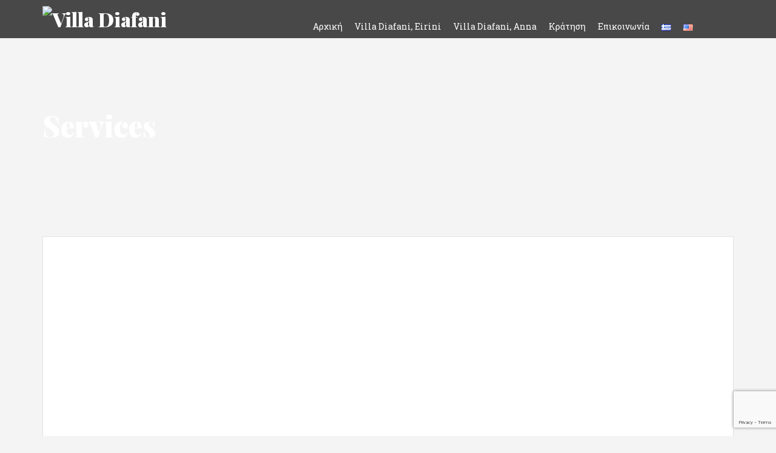

--- FILE ---
content_type: text/html; charset=UTF-8
request_url: https://villadiafani.gr/video/services/
body_size: 16514
content:
<!doctype html>
<!--[if IE 8]> <html class="no-js lt-ie9" lang="el"> <![endif]-->
<!--[if gt IE 8]><!--> <html class="no-js" lang="el"> <!--<![endif]-->
<head>

	<meta charset="UTF-8">
	<meta name="viewport" content="width=device-width, initial-scale=1">

	<title>Services &#8211; Villa Diafani</title>
	<!--[if lt IE 9]><script src="//html5shim.googlecode.com/svn/trunk/html5.js"></script><![endif]-->
	<meta name='robots' content='max-image-preview:large' />
	<style>img:is([sizes="auto" i], [sizes^="auto," i]) { contain-intrinsic-size: 3000px 1500px }</style>
	<link rel='dns-prefetch' href='//maps.googleapis.com' />
<link rel="alternate" type="application/rss+xml" title="Ροή RSS &raquo; Villa Diafani" href="https://villadiafani.gr/feed/" />
<link rel="alternate" type="application/rss+xml" title="Ροή Σχολίων &raquo; Villa Diafani" href="https://villadiafani.gr/comments/feed/" />
<link rel="alternate" type="text/calendar" title="Villa Diafani &raquo; iCal Feed" href="https://villadiafani.gr/events/?ical=1" />
		<!-- This site uses the Google Analytics by ExactMetrics plugin v8.3.2 - Using Analytics tracking - https://www.exactmetrics.com/ -->
		<!-- Note: ExactMetrics is not currently configured on this site. The site owner needs to authenticate with Google Analytics in the ExactMetrics settings panel. -->
					<!-- No tracking code set -->
				<!-- / Google Analytics by ExactMetrics -->
		<script type="text/javascript">
/* <![CDATA[ */
window._wpemojiSettings = {"baseUrl":"https:\/\/s.w.org\/images\/core\/emoji\/15.0.3\/72x72\/","ext":".png","svgUrl":"https:\/\/s.w.org\/images\/core\/emoji\/15.0.3\/svg\/","svgExt":".svg","source":{"concatemoji":"https:\/\/villadiafani.gr\/wp-includes\/js\/wp-emoji-release.min.js?ver=6.7.4"}};
/*! This file is auto-generated */
!function(i,n){var o,s,e;function c(e){try{var t={supportTests:e,timestamp:(new Date).valueOf()};sessionStorage.setItem(o,JSON.stringify(t))}catch(e){}}function p(e,t,n){e.clearRect(0,0,e.canvas.width,e.canvas.height),e.fillText(t,0,0);var t=new Uint32Array(e.getImageData(0,0,e.canvas.width,e.canvas.height).data),r=(e.clearRect(0,0,e.canvas.width,e.canvas.height),e.fillText(n,0,0),new Uint32Array(e.getImageData(0,0,e.canvas.width,e.canvas.height).data));return t.every(function(e,t){return e===r[t]})}function u(e,t,n){switch(t){case"flag":return n(e,"\ud83c\udff3\ufe0f\u200d\u26a7\ufe0f","\ud83c\udff3\ufe0f\u200b\u26a7\ufe0f")?!1:!n(e,"\ud83c\uddfa\ud83c\uddf3","\ud83c\uddfa\u200b\ud83c\uddf3")&&!n(e,"\ud83c\udff4\udb40\udc67\udb40\udc62\udb40\udc65\udb40\udc6e\udb40\udc67\udb40\udc7f","\ud83c\udff4\u200b\udb40\udc67\u200b\udb40\udc62\u200b\udb40\udc65\u200b\udb40\udc6e\u200b\udb40\udc67\u200b\udb40\udc7f");case"emoji":return!n(e,"\ud83d\udc26\u200d\u2b1b","\ud83d\udc26\u200b\u2b1b")}return!1}function f(e,t,n){var r="undefined"!=typeof WorkerGlobalScope&&self instanceof WorkerGlobalScope?new OffscreenCanvas(300,150):i.createElement("canvas"),a=r.getContext("2d",{willReadFrequently:!0}),o=(a.textBaseline="top",a.font="600 32px Arial",{});return e.forEach(function(e){o[e]=t(a,e,n)}),o}function t(e){var t=i.createElement("script");t.src=e,t.defer=!0,i.head.appendChild(t)}"undefined"!=typeof Promise&&(o="wpEmojiSettingsSupports",s=["flag","emoji"],n.supports={everything:!0,everythingExceptFlag:!0},e=new Promise(function(e){i.addEventListener("DOMContentLoaded",e,{once:!0})}),new Promise(function(t){var n=function(){try{var e=JSON.parse(sessionStorage.getItem(o));if("object"==typeof e&&"number"==typeof e.timestamp&&(new Date).valueOf()<e.timestamp+604800&&"object"==typeof e.supportTests)return e.supportTests}catch(e){}return null}();if(!n){if("undefined"!=typeof Worker&&"undefined"!=typeof OffscreenCanvas&&"undefined"!=typeof URL&&URL.createObjectURL&&"undefined"!=typeof Blob)try{var e="postMessage("+f.toString()+"("+[JSON.stringify(s),u.toString(),p.toString()].join(",")+"));",r=new Blob([e],{type:"text/javascript"}),a=new Worker(URL.createObjectURL(r),{name:"wpTestEmojiSupports"});return void(a.onmessage=function(e){c(n=e.data),a.terminate(),t(n)})}catch(e){}c(n=f(s,u,p))}t(n)}).then(function(e){for(var t in e)n.supports[t]=e[t],n.supports.everything=n.supports.everything&&n.supports[t],"flag"!==t&&(n.supports.everythingExceptFlag=n.supports.everythingExceptFlag&&n.supports[t]);n.supports.everythingExceptFlag=n.supports.everythingExceptFlag&&!n.supports.flag,n.DOMReady=!1,n.readyCallback=function(){n.DOMReady=!0}}).then(function(){return e}).then(function(){var e;n.supports.everything||(n.readyCallback(),(e=n.source||{}).concatemoji?t(e.concatemoji):e.wpemoji&&e.twemoji&&(t(e.twemoji),t(e.wpemoji)))}))}((window,document),window._wpemojiSettings);
/* ]]> */
</script>
<link rel='stylesheet' id='fancybox-css' href='https://villadiafani.gr/wp-content/themes/olympusinn/panel/scripts/fancybox-2.1.5/jquery.fancybox.css?ver=2.1.5' type='text/css' media='all' />
<link rel='stylesheet' id='flagallery-css' href='https://villadiafani.gr/wp-content/plugins/flash-album-gallery/assets/flagallery.css?ver=6.0.2' type='text/css' media='all' />
<style id='wp-emoji-styles-inline-css' type='text/css'>

	img.wp-smiley, img.emoji {
		display: inline !important;
		border: none !important;
		box-shadow: none !important;
		height: 1em !important;
		width: 1em !important;
		margin: 0 0.07em !important;
		vertical-align: -0.1em !important;
		background: none !important;
		padding: 0 !important;
	}
</style>
<link rel='stylesheet' id='wp-block-library-css' href='https://villadiafani.gr/wp-includes/css/dist/block-library/style.min.css?ver=6.7.4' type='text/css' media='all' />
<style id='classic-theme-styles-inline-css' type='text/css'>
/*! This file is auto-generated */
.wp-block-button__link{color:#fff;background-color:#32373c;border-radius:9999px;box-shadow:none;text-decoration:none;padding:calc(.667em + 2px) calc(1.333em + 2px);font-size:1.125em}.wp-block-file__button{background:#32373c;color:#fff;text-decoration:none}
</style>
<style id='global-styles-inline-css' type='text/css'>
:root{--wp--preset--aspect-ratio--square: 1;--wp--preset--aspect-ratio--4-3: 4/3;--wp--preset--aspect-ratio--3-4: 3/4;--wp--preset--aspect-ratio--3-2: 3/2;--wp--preset--aspect-ratio--2-3: 2/3;--wp--preset--aspect-ratio--16-9: 16/9;--wp--preset--aspect-ratio--9-16: 9/16;--wp--preset--color--black: #000000;--wp--preset--color--cyan-bluish-gray: #abb8c3;--wp--preset--color--white: #ffffff;--wp--preset--color--pale-pink: #f78da7;--wp--preset--color--vivid-red: #cf2e2e;--wp--preset--color--luminous-vivid-orange: #ff6900;--wp--preset--color--luminous-vivid-amber: #fcb900;--wp--preset--color--light-green-cyan: #7bdcb5;--wp--preset--color--vivid-green-cyan: #00d084;--wp--preset--color--pale-cyan-blue: #8ed1fc;--wp--preset--color--vivid-cyan-blue: #0693e3;--wp--preset--color--vivid-purple: #9b51e0;--wp--preset--gradient--vivid-cyan-blue-to-vivid-purple: linear-gradient(135deg,rgba(6,147,227,1) 0%,rgb(155,81,224) 100%);--wp--preset--gradient--light-green-cyan-to-vivid-green-cyan: linear-gradient(135deg,rgb(122,220,180) 0%,rgb(0,208,130) 100%);--wp--preset--gradient--luminous-vivid-amber-to-luminous-vivid-orange: linear-gradient(135deg,rgba(252,185,0,1) 0%,rgba(255,105,0,1) 100%);--wp--preset--gradient--luminous-vivid-orange-to-vivid-red: linear-gradient(135deg,rgba(255,105,0,1) 0%,rgb(207,46,46) 100%);--wp--preset--gradient--very-light-gray-to-cyan-bluish-gray: linear-gradient(135deg,rgb(238,238,238) 0%,rgb(169,184,195) 100%);--wp--preset--gradient--cool-to-warm-spectrum: linear-gradient(135deg,rgb(74,234,220) 0%,rgb(151,120,209) 20%,rgb(207,42,186) 40%,rgb(238,44,130) 60%,rgb(251,105,98) 80%,rgb(254,248,76) 100%);--wp--preset--gradient--blush-light-purple: linear-gradient(135deg,rgb(255,206,236) 0%,rgb(152,150,240) 100%);--wp--preset--gradient--blush-bordeaux: linear-gradient(135deg,rgb(254,205,165) 0%,rgb(254,45,45) 50%,rgb(107,0,62) 100%);--wp--preset--gradient--luminous-dusk: linear-gradient(135deg,rgb(255,203,112) 0%,rgb(199,81,192) 50%,rgb(65,88,208) 100%);--wp--preset--gradient--pale-ocean: linear-gradient(135deg,rgb(255,245,203) 0%,rgb(182,227,212) 50%,rgb(51,167,181) 100%);--wp--preset--gradient--electric-grass: linear-gradient(135deg,rgb(202,248,128) 0%,rgb(113,206,126) 100%);--wp--preset--gradient--midnight: linear-gradient(135deg,rgb(2,3,129) 0%,rgb(40,116,252) 100%);--wp--preset--font-size--small: 13px;--wp--preset--font-size--medium: 20px;--wp--preset--font-size--large: 36px;--wp--preset--font-size--x-large: 42px;--wp--preset--spacing--20: 0.44rem;--wp--preset--spacing--30: 0.67rem;--wp--preset--spacing--40: 1rem;--wp--preset--spacing--50: 1.5rem;--wp--preset--spacing--60: 2.25rem;--wp--preset--spacing--70: 3.38rem;--wp--preset--spacing--80: 5.06rem;--wp--preset--shadow--natural: 6px 6px 9px rgba(0, 0, 0, 0.2);--wp--preset--shadow--deep: 12px 12px 50px rgba(0, 0, 0, 0.4);--wp--preset--shadow--sharp: 6px 6px 0px rgba(0, 0, 0, 0.2);--wp--preset--shadow--outlined: 6px 6px 0px -3px rgba(255, 255, 255, 1), 6px 6px rgba(0, 0, 0, 1);--wp--preset--shadow--crisp: 6px 6px 0px rgba(0, 0, 0, 1);}:where(.is-layout-flex){gap: 0.5em;}:where(.is-layout-grid){gap: 0.5em;}body .is-layout-flex{display: flex;}.is-layout-flex{flex-wrap: wrap;align-items: center;}.is-layout-flex > :is(*, div){margin: 0;}body .is-layout-grid{display: grid;}.is-layout-grid > :is(*, div){margin: 0;}:where(.wp-block-columns.is-layout-flex){gap: 2em;}:where(.wp-block-columns.is-layout-grid){gap: 2em;}:where(.wp-block-post-template.is-layout-flex){gap: 1.25em;}:where(.wp-block-post-template.is-layout-grid){gap: 1.25em;}.has-black-color{color: var(--wp--preset--color--black) !important;}.has-cyan-bluish-gray-color{color: var(--wp--preset--color--cyan-bluish-gray) !important;}.has-white-color{color: var(--wp--preset--color--white) !important;}.has-pale-pink-color{color: var(--wp--preset--color--pale-pink) !important;}.has-vivid-red-color{color: var(--wp--preset--color--vivid-red) !important;}.has-luminous-vivid-orange-color{color: var(--wp--preset--color--luminous-vivid-orange) !important;}.has-luminous-vivid-amber-color{color: var(--wp--preset--color--luminous-vivid-amber) !important;}.has-light-green-cyan-color{color: var(--wp--preset--color--light-green-cyan) !important;}.has-vivid-green-cyan-color{color: var(--wp--preset--color--vivid-green-cyan) !important;}.has-pale-cyan-blue-color{color: var(--wp--preset--color--pale-cyan-blue) !important;}.has-vivid-cyan-blue-color{color: var(--wp--preset--color--vivid-cyan-blue) !important;}.has-vivid-purple-color{color: var(--wp--preset--color--vivid-purple) !important;}.has-black-background-color{background-color: var(--wp--preset--color--black) !important;}.has-cyan-bluish-gray-background-color{background-color: var(--wp--preset--color--cyan-bluish-gray) !important;}.has-white-background-color{background-color: var(--wp--preset--color--white) !important;}.has-pale-pink-background-color{background-color: var(--wp--preset--color--pale-pink) !important;}.has-vivid-red-background-color{background-color: var(--wp--preset--color--vivid-red) !important;}.has-luminous-vivid-orange-background-color{background-color: var(--wp--preset--color--luminous-vivid-orange) !important;}.has-luminous-vivid-amber-background-color{background-color: var(--wp--preset--color--luminous-vivid-amber) !important;}.has-light-green-cyan-background-color{background-color: var(--wp--preset--color--light-green-cyan) !important;}.has-vivid-green-cyan-background-color{background-color: var(--wp--preset--color--vivid-green-cyan) !important;}.has-pale-cyan-blue-background-color{background-color: var(--wp--preset--color--pale-cyan-blue) !important;}.has-vivid-cyan-blue-background-color{background-color: var(--wp--preset--color--vivid-cyan-blue) !important;}.has-vivid-purple-background-color{background-color: var(--wp--preset--color--vivid-purple) !important;}.has-black-border-color{border-color: var(--wp--preset--color--black) !important;}.has-cyan-bluish-gray-border-color{border-color: var(--wp--preset--color--cyan-bluish-gray) !important;}.has-white-border-color{border-color: var(--wp--preset--color--white) !important;}.has-pale-pink-border-color{border-color: var(--wp--preset--color--pale-pink) !important;}.has-vivid-red-border-color{border-color: var(--wp--preset--color--vivid-red) !important;}.has-luminous-vivid-orange-border-color{border-color: var(--wp--preset--color--luminous-vivid-orange) !important;}.has-luminous-vivid-amber-border-color{border-color: var(--wp--preset--color--luminous-vivid-amber) !important;}.has-light-green-cyan-border-color{border-color: var(--wp--preset--color--light-green-cyan) !important;}.has-vivid-green-cyan-border-color{border-color: var(--wp--preset--color--vivid-green-cyan) !important;}.has-pale-cyan-blue-border-color{border-color: var(--wp--preset--color--pale-cyan-blue) !important;}.has-vivid-cyan-blue-border-color{border-color: var(--wp--preset--color--vivid-cyan-blue) !important;}.has-vivid-purple-border-color{border-color: var(--wp--preset--color--vivid-purple) !important;}.has-vivid-cyan-blue-to-vivid-purple-gradient-background{background: var(--wp--preset--gradient--vivid-cyan-blue-to-vivid-purple) !important;}.has-light-green-cyan-to-vivid-green-cyan-gradient-background{background: var(--wp--preset--gradient--light-green-cyan-to-vivid-green-cyan) !important;}.has-luminous-vivid-amber-to-luminous-vivid-orange-gradient-background{background: var(--wp--preset--gradient--luminous-vivid-amber-to-luminous-vivid-orange) !important;}.has-luminous-vivid-orange-to-vivid-red-gradient-background{background: var(--wp--preset--gradient--luminous-vivid-orange-to-vivid-red) !important;}.has-very-light-gray-to-cyan-bluish-gray-gradient-background{background: var(--wp--preset--gradient--very-light-gray-to-cyan-bluish-gray) !important;}.has-cool-to-warm-spectrum-gradient-background{background: var(--wp--preset--gradient--cool-to-warm-spectrum) !important;}.has-blush-light-purple-gradient-background{background: var(--wp--preset--gradient--blush-light-purple) !important;}.has-blush-bordeaux-gradient-background{background: var(--wp--preset--gradient--blush-bordeaux) !important;}.has-luminous-dusk-gradient-background{background: var(--wp--preset--gradient--luminous-dusk) !important;}.has-pale-ocean-gradient-background{background: var(--wp--preset--gradient--pale-ocean) !important;}.has-electric-grass-gradient-background{background: var(--wp--preset--gradient--electric-grass) !important;}.has-midnight-gradient-background{background: var(--wp--preset--gradient--midnight) !important;}.has-small-font-size{font-size: var(--wp--preset--font-size--small) !important;}.has-medium-font-size{font-size: var(--wp--preset--font-size--medium) !important;}.has-large-font-size{font-size: var(--wp--preset--font-size--large) !important;}.has-x-large-font-size{font-size: var(--wp--preset--font-size--x-large) !important;}
:where(.wp-block-post-template.is-layout-flex){gap: 1.25em;}:where(.wp-block-post-template.is-layout-grid){gap: 1.25em;}
:where(.wp-block-columns.is-layout-flex){gap: 2em;}:where(.wp-block-columns.is-layout-grid){gap: 2em;}
:root :where(.wp-block-pullquote){font-size: 1.5em;line-height: 1.6;}
</style>
<link rel='stylesheet' id='contact-form-7-css' href='https://villadiafani.gr/wp-content/plugins/contact-form-7/includes/css/styles.css?ver=6.0.3' type='text/css' media='all' />
<link rel='stylesheet' id='cisc-shortcodes-css' href='https://villadiafani.gr/wp-content/plugins/cssigniter-shortcodes/src/style.min.css?ver=2.4.1' type='text/css' media='all' />
<link rel='stylesheet' id='font-awesome-css' href='https://villadiafani.gr/wp-content/plugins/socials-ignited/includes/assets/vendor/fontawesome/css/all.min.css?ver=5.15.3' type='text/css' media='all' />
<link rel='stylesheet' id='tiny-slider-css' href='https://villadiafani.gr/wp-content/plugins/cssigniter-shortcodes/src/vendor/tiny-slider/tiny-slider.min.css?ver=2.9.3' type='text/css' media='all' />
<link rel='stylesheet' id='wpa-css-css' href='https://villadiafani.gr/wp-content/plugins/honeypot/includes/css/wpa.css?ver=2.2.06' type='text/css' media='all' />
<link rel='stylesheet' id='socials-ignited-css' href='https://villadiafani.gr/wp-content/plugins/socials-ignited/includes/assets/css/style.min.css?ver=2.0.0' type='text/css' media='all' />
<style id='socials-ignited-inline-css' type='text/css'>
#socials-ignited-1 i { color: #ffffff; background: #d9d9d9; font-size: 22px; width: 35px; height: 35px; line-height: 35px; border-radius: 50px; opacity: 1;  } 

</style>
<link rel='stylesheet' id='ci-google-font-css' href='//fonts.googleapis.com/css?family=Playfair+Display%3A900%2C400%2C400italic%7CRoboto+Slab%3A400%2C300&#038;subset=latin%2Cgreek%2Ccyrillic&#038;ver=6.7.4' type='text/css' media='all' />
<link rel='stylesheet' id='ci-base-css' href='https://villadiafani.gr/wp-content/themes/olympusinn/css/base.css?ver=6.7.4' type='text/css' media='all' />
<link rel='stylesheet' id='ci-flexslider-css' href='https://villadiafani.gr/wp-content/themes/olympusinn/css/flexslider.css?ver=6.7.4' type='text/css' media='all' />
<link rel='stylesheet' id='weather-icons-css' href='https://villadiafani.gr/wp-content/themes/olympusinn/css/weather-icons.css?ver=6.7.4' type='text/css' media='all' />
<link rel='stylesheet' id='mmenu-css' href='https://villadiafani.gr/wp-content/themes/olympusinn/css/mmenu.css?ver=6.7.4' type='text/css' media='all' />
<link rel='stylesheet' id='datepicker-css' href='https://villadiafani.gr/wp-content/themes/olympusinn/css/datepicker.css?ver=6.7.4' type='text/css' media='all' />
<link rel='stylesheet' id='jquery-ui-css' href='https://villadiafani.gr/wp-content/themes/olympusinn/css/jquery-ui-1.10.4.datepicker.min.css?ver=6.7.4' type='text/css' media='all' />
<link rel='stylesheet' id='ci-style-css' href='https://villadiafani.gr/wp-content/themes/olympusinn/style.css?ver=1.4.1' type='text/css' media='screen' />
<link rel='stylesheet' id='ci-color-scheme-css' href='https://villadiafani.gr/wp-content/themes/olympusinn/colors/default.css?ver=6.7.4' type='text/css' media='all' />
<link rel='stylesheet' id='wpbm-client-pages-css' href='https://villadiafani.gr/wp-content/plugins/booking-manager/css/client.css?ver=2.1.10' type='text/css' media='all' />
<link rel='stylesheet' id='wpdevelop-bts-css' href='https://villadiafani.gr/wp-content/plugins/booking.bs.8.5.1/assets/libs/bootstrap/css/bootstrap.css?ver=3.3.5.1' type='text/css' media='all' />
<link rel='stylesheet' id='wpdevelop-bts-theme-css' href='https://villadiafani.gr/wp-content/plugins/booking.bs.8.5.1/assets/libs/bootstrap/css/bootstrap-theme.css?ver=3.3.5.1' type='text/css' media='all' />
<link rel='stylesheet' id='wpbc-client-pages-css' href='https://villadiafani.gr/wp-content/plugins/booking.bs.8.5.1/css/client.css?ver=8.5.1' type='text/css' media='all' />
<link rel='stylesheet' id='wpbc-admin-timeline-css' href='https://villadiafani.gr/wp-content/plugins/booking.bs.8.5.1/css/timeline.css?ver=8.5.1' type='text/css' media='all' />
<link rel='stylesheet' id='wpbc-calendar-css' href='https://villadiafani.gr/wp-content/plugins/booking.bs.8.5.1/css/calendar.css?ver=8.5.1' type='text/css' media='all' />
<link rel='stylesheet' id='wpbc-calendar-skin-css' href='https://villadiafani.gr/wp-content/plugins/booking.bs.8.5.1/inc/skins/premium-marine.css?ver=8.5.1' type='text/css' media='all' />
<script type="text/javascript" src="https://villadiafani.gr/wp-includes/js/jquery/jquery.min.js?ver=3.7.1" id="jquery-core-js"></script>
<script type="text/javascript" src="https://villadiafani.gr/wp-includes/js/jquery/jquery-migrate.min.js?ver=3.4.1" id="jquery-migrate-js"></script>
<script type="text/javascript" src="//maps.googleapis.com/maps/api/js?v=3&amp;key=AIzaSyCkp5GVW5QpK1iRwEJNmfcg1h-srQLU8wk" id="google-maps-js"></script>
<script type="text/javascript" id="wpbm-global-vars-js-extra">
/* <![CDATA[ */
var wpbm_global1 = {"wpbm_ajaxurl":"https:\/\/villadiafani.gr\/wp-admin\/admin-ajax.php","wpbm_plugin_url":"https:\/\/villadiafani.gr\/wp-content\/plugins\/booking-manager","wpbm_today":"[2026,1,21,20,28]","wpbm_plugin_filename":"index.php","message_verif_requred":"\u0391\u03c5\u03c4\u03cc \u03c4\u03bf \u03c0\u03b5\u03b4\u03af\u03bf \u03b5\u03af\u03bd\u03b1\u03b9 \u03c5\u03c0\u03bf\u03c7\u03c1\u03b5\u03c9\u03c4\u03b9\u03ba\u03cc","message_verif_requred_for_check_box":"\u0391\u03c5\u03c4\u03cc \u03c4\u03bf \u03c0\u03b5\u03b4\u03af\u03bf \u03c0\u03c1\u03ad\u03c0\u03b5\u03b9 \u03c5\u03c0\u03bf\u03c7\u03c1\u03b5\u03c9\u03c4\u03b9\u03ba\u03ac \u03bd\u03b1 \u03b5\u03af\u03bd\u03b1\u03b9 \u03b5\u03c0\u03b9\u03bb\u03b5\u03b3\u03bc\u03ad\u03bd\u03bf","message_verif_requred_for_radio_box":"\u03a0\u03c1\u03ad\u03c0\u03b5\u03b9 \u03bd\u03b1 \u03b5\u03c0\u03b9\u03bb\u03ad\u03be\u03b5\u03c4\u03b5 \u03c4\u03bf\u03c5\u03bb\u03ac\u03c7\u03b9\u03c3\u03c4\u03bf\u03bd \u03bc\u03af\u03b1 \u03b5\u03c0\u03b9\u03bb\u03bf\u03b3\u03ae","message_verif_emeil":"Incorrect email address","message_verif_same_emeil":"Your emails do not match","wpbm_active_locale":"el","wpbm_message_processing":"\u0395\u03c0\u03b5\u03be\u03b5\u03c1\u03b3\u03b1\u03c3\u03af\u03b1","wpbm_message_deleting":"Deleting","wpbm_message_updating":"Updating","wpbm_message_saving":"Saving"};
/* ]]> */
</script>
<script type="text/javascript" src="https://villadiafani.gr/wp-content/plugins/booking-manager/js/wpbm_vars.js?ver=1.1" id="wpbm-global-vars-js"></script>
<script type="text/javascript" id="wpbc-global-vars-js-extra">
/* <![CDATA[ */
var wpbc_global1 = {"wpbc_ajaxurl":"https:\/\/villadiafani.gr\/wp-admin\/admin-ajax.php","wpdev_bk_plugin_url":"https:\/\/villadiafani.gr\/wp-content\/plugins\/booking.bs.8.5.1","wpdev_bk_today":"[2026,1,21,20,28]","visible_booking_id_on_page":"[]","booking_max_monthes_in_calendar":"2y","user_unavilable_days":"[999]","wpdev_bk_edit_id_hash":"","wpdev_bk_plugin_filename":"wpdev-booking.php","bk_days_selection_mode":"dynamic","wpdev_bk_personal":"1","block_some_dates_from_today":"0","message_verif_requred":"\u0391\u03c5\u03c4\u03cc \u03c4\u03bf \u03c0\u03b5\u03b4\u03af\u03bf \u03b5\u03af\u03bd\u03b1\u03b9 \u03c5\u03c0\u03bf\u03c7\u03c1\u03b5\u03c9\u03c4\u03b9\u03ba\u03cc","message_verif_requred_for_check_box":"\u0391\u03c5\u03c4\u03cc \u03c4\u03bf \u03c0\u03b5\u03b4\u03af\u03bf \u03c0\u03c1\u03ad\u03c0\u03b5\u03b9 \u03c5\u03c0\u03bf\u03c7\u03c1\u03b5\u03c9\u03c4\u03b9\u03ba\u03ac \u03bd\u03b1 \u03b5\u03af\u03bd\u03b1\u03b9 \u03b5\u03c0\u03b9\u03bb\u03b5\u03b3\u03bc\u03ad\u03bd\u03bf","message_verif_requred_for_radio_box":"\u03a0\u03c1\u03ad\u03c0\u03b5\u03b9 \u03bd\u03b1 \u03b5\u03c0\u03b9\u03bb\u03ad\u03be\u03b5\u03c4\u03b5 \u03c4\u03bf\u03c5\u03bb\u03ac\u03c7\u03b9\u03c3\u03c4\u03bf\u03bd \u03bc\u03af\u03b1 \u03b5\u03c0\u03b9\u03bb\u03bf\u03b3\u03ae","message_verif_emeil":"\u039b\u03ac\u03b8\u03bf\u03c2 \u03c0\u03b5\u03b4\u03af\u03bf e-mail","message_verif_same_emeil":"\u03a4\u03bf email \u03c3\u03b1\u03c2 \u03b4\u03b5\u03bd \u03c4\u03b1\u03b9\u03c1\u03b9\u03ac\u03b6\u03b5\u03b9","message_verif_selectdts":"\u03a0\u03b1\u03c1\u03b1\u03ba\u03b1\u03bb\u03ce \u03b5\u03c0\u03b9\u03bb\u03ad\u03be\u03c4\u03b5 \u03b7\u03bc\u03b5\u03c1\u03bf\u03bc\u03b7\u03bd\u03af\u03b1 \u03ba\u03c1\u03ac\u03c4\u03b7\u03c3\u03b7\u03c2 \u03b1\u03c0\u03cc \u03c4\u03bf \u0397\u03bc\u03b5\u03c1\u03bf\u03bb\u03cc\u03b3\u03b9\u03bf.","parent_booking_resources":"[]","new_booking_title":"Thank you for your online booking.  We will send confirmation of your booking as soon as possible.","new_booking_title_time":"7000","type_of_thank_you_message":"message","thank_you_page_URL":"https:\/\/villadiafani.gr\/thank-you","is_am_pm_inside_time":"false","is_booking_used_check_in_out_time":"false","wpbc_active_locale":"el","wpbc_message_processing":"\u0395\u03c0\u03b5\u03be\u03b5\u03c1\u03b3\u03b1\u03c3\u03af\u03b1","wpbc_message_deleting":"\u0394\u03b9\u03b1\u03b3\u03c1\u03ac\u03c6\u03bf\u03bd\u03c4\u03b1\u03c2","wpbc_message_updating":"\u0395\u03bd\u03b7\u03bc\u03b5\u03c1\u03ce\u03bd\u03b5\u03c4\u03b1\u03b9","wpbc_message_saving":"\u0391\u03c0\u03bf\u03b8\u03ae\u03ba\u03b5\u03c5\u03c3\u03b7","message_checkinouttime_error":"\u03a3\u03c6\u03ac\u03bb\u03bc\u03b1! \u03a0\u03b1\u03c1\u03b1\u03ba\u03b1\u03bb\u03b5\u03af\u03c3\u03c4\u03b5 \u03bd\u03b1 \u03b5\u03c0\u03b1\u03bd\u03b1\u03c6\u03ad\u03c1\u03b5\u03c4\u03b5 \u03c4\u03b9\u03c2 \u03b7\u03bc\u03b5\u03c1\u03bf\u03bc\u03b7\u03bd\u03af\u03b5\u03c2 \u03ac\u03c6\u03b9\u03be\u03b7\u03c2\/\u03b1\u03bd\u03b1\u03c7\u03ce\u03c1\u03b7\u03c3\u03b7\u03c2.","message_starttime_error":"\u0397 \u03ce\u03c1\u03b1 \u03ad\u03bd\u03b1\u03c1\u03be\u03b7\u03c2 \u03b5\u03af\u03bd\u03b1\u03b9 \u03ac\u03ba\u03c5\u03c1\u03b7. \u0397 \u03c3\u03c5\u03b3\u03ba\u03b5\u03ba\u03c1\u03b9\u03bc\u03ad\u03bd\u03b7 \u03b7\u03bc\u03b5\u03c1\u03bf\u03bc\u03b7\u03bd\u03af\u03b1 \u03ae \u03ce\u03c1\u03b1 \u03bc\u03c0\u03bf\u03c1\u03b5\u03af \u03bd\u03b1 \u03ad\u03c7\u03b5\u03b9 \u03ba\u03c1\u03b1\u03c4\u03b7\u03b8\u03b5\u03af, \u03ae \u03ad\u03c7\u03b5\u03b9 \u03ba\u03c1\u03b1\u03c4\u03b7\u03b8\u03b5\u03af \u03ae\u03b4\u03b7 \u03c3\u03c4\u03bf \u03c0\u03b1\u03c1\u03b5\u03bb\u03b8\u03cc\u03bd! \u03a0\u03b1\u03c1\u03b1\u03ba\u03b1\u03bb\u03bf\u03cd\u03bc\u03b5 \u03b5\u03c0\u03b9\u03bb\u03ad\u03be\u03c4\u03b5 \u03ac\u03bb\u03bb\u03b7 \u03b7\u03bc\u03b5\u03c1\u03bf\u03bc\u03b7\u03bd\u03af\u03b1 \u03ae \u03ce\u03c1\u03b1.","message_endtime_error":"\u0397 \u03ce\u03c1\u03b1 \u03bb\u03ae\u03be\u03b7\u03c2 \u03b5\u03af\u03bd\u03b1\u03b9 \u03ac\u03ba\u03c5\u03c1\u03b7. \u0397 \u03c3\u03c5\u03b3\u03ba\u03b5\u03ba\u03c1\u03b9\u03bc\u03ad\u03bd\u03b7 \u03b7\u03bc\u03b5\u03c1\u03bf\u03bc\u03b7\u03bd\u03af\u03b1 \u03ae \u03ce\u03c1\u03b1 \u03bc\u03c0\u03bf\u03c1\u03b5\u03af \u03bd\u03b1 \u03ad\u03c7\u03b5\u03b9 \u03ba\u03c1\u03b1\u03c4\u03b7\u03b8\u03b5\u03af, \u03ae \u03ad\u03c7\u03b5\u03b9 \u03ba\u03c1\u03b1\u03c4\u03b7\u03b8\u03b5\u03af \u03ae\u03b4\u03b7 \u03c3\u03c4\u03bf \u03c0\u03b1\u03c1\u03b5\u03bb\u03b8\u03cc\u03bd! \u0397 \u03ce\u03c1\u03b1 \u03bb\u03ae\u03be\u03b7\u03c2 \u03bc\u03c0\u03bf\u03c1\u03b5\u03af \u03b5\u03c0\u03af\u03c3\u03b7\u03c2 \u03bd\u03b1 \u03b5\u03af\u03bd\u03b1\u03b9 \u03bd\u03c9\u03c1\u03af\u03c4\u03b5\u03c1\u03b1 \u03b1\u03c0\u03cc \u03cc\u03c4\u03b9 \u03b7 \u03ce\u03c1\u03b1 \u03ad\u03bd\u03b1\u03c1\u03be\u03b7\u03c2, \u03b5\u03ac\u03bd \u03ad\u03c7\u03b5\u03b9 \u03b5\u03c0\u03b9\u03bb\u03b5\u03b3\u03b5\u03af \u03bc\u03cc\u03bd\u03bf \u03bc\u03af\u03b1 \u03b7\u03bc\u03ad\u03c1\u03b1! \u03a0\u03b1\u03c1\u03b1\u03ba\u03b1\u03bb\u03bf\u03cd\u03bc\u03b5 \u03b5\u03c0\u03b9\u03bb\u03ad\u03be\u03c4\u03b5 \u03ac\u03bb\u03bb\u03b7 \u03b7\u03bc\u03b5\u03c1\u03bf\u03bc\u03b7\u03bd\u03af\u03b1 \u03ae \u03ce\u03c1\u03b1.","message_rangetime_error":"\u0397 \u03c3\u03c5\u03b3\u03ba\u03b5\u03ba\u03c1\u03b9\u03bc\u03ad\u03bd\u03b7 \u03ce\u03c1\u03b1 \u03bc\u03c0\u03bf\u03c1\u03b5\u03af \u03bd\u03b1 \u03ad\u03c7\u03b5\u03b9 \u03ba\u03c1\u03b1\u03c4\u03b7\u03b8\u03b5\u03af, \u03ae \u03bd\u03b1 \u03b5\u03af\u03c7\u03b5 \u03ba\u03c1\u03b1\u03c4\u03b7\u03b8\u03b5\u03af \u03c3\u03c4\u03bf \u03c0\u03b1\u03c1\u03b5\u03bb\u03b8\u03cc\u03bd!","message_durationtime_error":"\u0397 \u03c3\u03c5\u03b3\u03ba\u03b5\u03ba\u03c1\u03b9\u03bc\u03ad\u03bd\u03b7 \u03ce\u03c1\u03b1 \u03bc\u03c0\u03bf\u03c1\u03b5\u03af \u03bd\u03b1 \u03ad\u03c7\u03b5\u03b9 \u03ba\u03c1\u03b1\u03c4\u03b7\u03b8\u03b5\u03af, \u03ae \u03bd\u03b1 \u03b5\u03af\u03c7\u03b5 \u03ba\u03c1\u03b1\u03c4\u03b7\u03b8\u03b5\u03af \u03c3\u03c4\u03bf \u03c0\u03b1\u03c1\u03b5\u03bb\u03b8\u03cc\u03bd!","bk_highlight_timeslot_word":"\u038f\u03c1\u03b5\u03c2:"};
var wpbc_global2 = {"message_time_error":"\u0395\u03c3\u03c6\u03b1\u03bb\u03bc\u03ad\u03bd\u03b7 \u03bc\u03bf\u03c1\u03c6\u03ae \u03b7\u03bc\u03b5\u03c1\u03bf\u03bc\u03b7\u03bd\u03af\u03b1\u03c2"};
var wpbc_global3 = {"bk_1click_mode_days_num":"3","bk_1click_mode_days_start":"[-1]","bk_2clicks_mode_days_min":"3","bk_2clicks_mode_days_max":"30","bk_2clicks_mode_days_specific":"[]","bk_2clicks_mode_days_start":"[-1]","bk_highlight_timeslot_word":"Booked Times:","is_booking_recurrent_time":"false","is_booking_used_check_in_out_time":"false","bk_currency_pos":"left"};
/* ]]> */
</script>
<script type="text/javascript" src="https://villadiafani.gr/wp-content/plugins/booking.bs.8.5.1/js/wpbc_vars.js?ver=8.5.1" id="wpbc-global-vars-js"></script>
<script type="text/javascript" src="https://villadiafani.gr/wp-content/plugins/booking.bs.8.5.1/assets/libs/bootstrap/js/bootstrap.js?ver=3.3.5.1" id="wpdevelop-bootstrap-js"></script>
<script type="text/javascript" src="https://villadiafani.gr/wp-content/plugins/booking.bs.8.5.1/js/wpbc-migrate.js?ver=1.1" id="wpbc-migrate-js"></script>
<script type="text/javascript" src="https://villadiafani.gr/wp-content/plugins/booking.bs.8.5.1/js/datepick/jquery.datepick.js?ver=1.1" id="wpbc-datepick-js"></script>
<script type="text/javascript" src="https://villadiafani.gr/wp-content/plugins/booking.bs.8.5.1/js/datepick/jquery.datepick-el.js?ver=1.1" id="wpbc-datepick-localize-js"></script>
<script type="text/javascript" src="https://villadiafani.gr/wp-content/plugins/booking.bs.8.5.1/js/client.js?ver=8.5.1" id="wpbc-main-client-js"></script>
<script type="text/javascript" src="https://villadiafani.gr/wp-content/plugins/booking.bs.8.5.1/js/wpbc_times.js?ver=8.5.1" id="wpbc-times-js"></script>
<script type="text/javascript" src="https://villadiafani.gr/wp-content/plugins/booking.bs.8.5.1/inc/js/jquery.meio.mask.min.js?ver=8.5.1" id="wpbc-meio-mask-js"></script>
<script type="text/javascript" src="https://villadiafani.gr/wp-content/plugins/booking.bs.8.5.1/inc/js/personal.js?ver=8.5.1" id="wpbc-personal-js"></script>
<script type="text/javascript" src="https://villadiafani.gr/wp-content/plugins/booking.bs.8.5.1/inc/js/biz_s.js?ver=8.5.1" id="wpbc-bs-js"></script>
<script type="text/javascript" src="https://villadiafani.gr/wp-content/plugins/booking.bs.8.5.1/inc/gateways/ideal/iDEAL.js?ver=8.5.1" id="wpbc-payment-ideal-js"></script>
<link rel="https://api.w.org/" href="https://villadiafani.gr/wp-json/" /><link rel="EditURI" type="application/rsd+xml" title="RSD" href="https://villadiafani.gr/xmlrpc.php?rsd" />
<meta name="generator" content="WordPress 6.7.4" />
<meta name="generator" content="CSSIgniter - Olympus Inn" />
<link rel="canonical" href="https://villadiafani.gr/video/services/" />
<link rel='shortlink' href='https://villadiafani.gr/?p=131' />
<link rel="alternate" title="oEmbed (JSON)" type="application/json+oembed" href="https://villadiafani.gr/wp-json/oembed/1.0/embed?url=https%3A%2F%2Fvilladiafani.gr%2Fvideo%2Fservices%2F" />
<link rel="alternate" title="oEmbed (XML)" type="text/xml+oembed" href="https://villadiafani.gr/wp-json/oembed/1.0/embed?url=https%3A%2F%2Fvilladiafani.gr%2Fvideo%2Fservices%2F&#038;format=xml" />
    <script type="text/javascript">var wpia_ajaxurl = 'https://villadiafani.gr/wp-admin/admin-ajax.php';</script>
    <meta name="tec-api-version" content="v1"><meta name="tec-api-origin" content="https://villadiafani.gr"><link rel="alternate" href="https://villadiafani.gr/wp-json/tribe/events/v1/" />
<!-- <meta name='Grand Flagallery' content='6.0.2' /> -->
<link rel="pingback" href="https://villadiafani.gr/xmlrpc.php" /><style type="text/css">.recentcomments a{display:inline !important;padding:0 !important;margin:0 !important;}</style><link rel="icon" href="https://villadiafani.gr/wp-content/uploads/2018/02/cropped-fa5-32x32.png" sizes="32x32" />
<link rel="icon" href="https://villadiafani.gr/wp-content/uploads/2018/02/cropped-fa5-192x192.png" sizes="192x192" />
<link rel="apple-touch-icon" href="https://villadiafani.gr/wp-content/uploads/2018/02/cropped-fa5-180x180.png" />
<meta name="msapplication-TileImage" content="https://villadiafani.gr/wp-content/uploads/2018/02/cropped-fa5-270x270.png" />
					<style type="text/css" id="wp-custom-css">
			.header {
    background-color: rgba(0, 0, 0, 0.7);
    padding: 5px 0;
}

.booking-wrap{
	display:none!important;
}

.post_font{
	font-size: 18px!important;
}
@media only screen and (min-width: 1080px) {
.col-md-3 {
    width: 21%;
}
}

@media only screen and (max-width: 980px) {
.imglogo img{
   width: 200px;
}
}

.col-md-9 {
    margin-top: 13px;
}

.home-slider .flex-control-paging li a{
	background: #7e8ace;
}
.widget_ci-items .item.status-publish.has-post-thumbnail img {

    height: 324px;

}
		</style>
		</head>
<body class="cpt_video-template-default single single-cpt_video postid-131 tribe-no-js ci-olympusinn ci-olympusinn-1-4-1 ci-scheme-default">

<div id="page">
	<div id="mobile-bar">
		<a class="menu-trigger" href="#mobilemenu"><i class="fa fa-bars"></i></a>
		<p class="mob-title">Villa Diafani</p>
	</div>

	<header class="header">
		<div class="container">
			<div class="row">
				<div class="col-md-3">
					<h1 class="logo imglogo"><a href="https://villadiafani.gr"><img src="https://villadiafani.gr/wp-content/uploads/2018/01/286d43768c3b185a8b8e3e62ed4d0bff.png" alt="Villa Diafani" /></a></h1>									</div>

				<div class="col-md-9 group">
					
					<nav id="nav">
						<ul id="navigation" class="group"><li id="menu-item-217" class="menu-item menu-item-type-post_type menu-item-object-page menu-item-home menu-item-217"><a href="https://villadiafani.gr/">Αρχική</a></li>
<li id="menu-item-527" class="menu-item menu-item-type-post_type menu-item-object-page menu-item-527"><a href="https://villadiafani.gr/new-gallery/">Villa Diafani, Eirini</a></li>
<li id="menu-item-671" class="menu-item menu-item-type-post_type menu-item-object-page menu-item-671"><a href="https://villadiafani.gr/villa-diafani-anna/">Villa Diafani, Anna</a></li>
<li id="menu-item-450" class="menu-item menu-item-type-post_type menu-item-object-page menu-item-450"><a href="https://villadiafani.gr/book-now/">Κράτηση</a></li>
<li id="menu-item-169" class="menu-item menu-item-type-post_type menu-item-object-page menu-item-169"><a href="https://villadiafani.gr/contact/">Επικοινωνία</a></li>
<li id="menu-item-189-el" class="lang-item lang-item-6 lang-item-el current-lang lang-item-first menu-item menu-item-type-custom menu-item-object-custom menu-item-189-el"><a href="https://villadiafani.gr/video/services/" hreflang="el" lang="el"><img src="[data-uri]" alt="Ελληνικά" width="16" height="11" style="width: 16px; height: 11px;" /></a></li>
<li id="menu-item-189-en" class="lang-item lang-item-10 lang-item-en no-translation menu-item menu-item-type-custom menu-item-object-custom menu-item-189-en"><a href="https://villadiafani.gr/en/home/" hreflang="en-US" lang="en-US"><img src="[data-uri]" alt="English" width="16" height="11" style="width: 16px; height: 11px;" /></a></li>
</ul>					</nav><!-- #nav -->

					<div id="mobilemenu"></div>
				</div>
			</div>
		</div>
	</header>

  
	<div class="page-hero" style="background-image: url('https://villadiafani.gr/wp-content/uploads/2018/02/header.jpg');">
	<div class="container">
		<div class="row">
			<div class="col-xs-12">
				<h2 class="page-title">
					Services				</h2>
			</div>
		</div>
	</div>
</div>
	<main class="main" role="main">
		<div class="container">
  		
  		

	<div class="row">
		<div class="col-xs-12">

										<div class="room-gallery-wrap">
					<iframe title="Winter&#039;s Favorite Ski Resort - RED Mountain Resort" width="750" height="422" src="https://www.youtube.com/embed/WozPQcSVSPI?feature=oembed" frameborder="0" allow="accelerometer; autoplay; clipboard-write; encrypted-media; gyroscope; picture-in-picture; web-share" referrerpolicy="strict-origin-when-cross-origin" allowfullscreen></iframe>				</div>
			
			<div class="row">
				<div class="col-sm-8">

					<article id="post-131" class="entry post-131 cpt_video type-cpt_video status-publish hentry">
						<div class="entry-content">
							
																				</div>
					</article>

				</div>

				<div class="col-sm-4">
	<div class="sidebar">
		<aside id="ci-items-3" class="widget widget_ci-items group"></aside><aside id="ci-items-12" class="widget widget_ci-items group">				<div class="">
					<div class="item post-371 cpt_attraction type-cpt_attraction status-publish has-post-thumbnail hentry">
	<figure class="item-thumb">
		<a href="https://villadiafani.gr/attraction/activities-2/">
			<img width="750" height="660" src="https://villadiafani.gr/wp-content/uploads/2018/02/dive-1149013_1280-750x660.jpg" class="attachment-post-thumbnail size-post-thumbnail wp-post-image" alt="" decoding="async" fetchpriority="high" />			<p class="item-title">Δραστηριότητες</p>
		</a>
	</figure>
</div>
				</div>
				</aside>	</div>
</div>
			</div>

		</div>
	</div>

  
							<div class="row">
					<div class="col-xs-12">
						<div class="bottom-widgets">
							<aside id="ci-testimonials-3" class="widget widget_ci-testimonials group">			<div class="row">
				<div class="col-md-10 col-md-offset-1">
						<div class="testimonials flexslider">
				<ul class="slides">
											<li class="testimonial">
							<blockquote>
								<p class="eng_testm">
<p>A breath away from the sea, and view of the deep blue of the Aegean Sea, V<em>illa </ em> <em> Diafani </ em> is the ideal choice for carefree escapes!</p>
								<cite>
																		<span></span>
								</cite>
							</blockquote>
						</li>
											<li class="testimonial">
							<blockquote>
								<div class="gre_testm"></div>
<p>Σε απόσταση αναπνοής από τη θάλασσα, με θέα στο απέραντο γαλάζιο του Αιγαίου η V<em>illa</em> <em>Diafani</em> αποτελεί την ιδανική επιλογή για ξένοιαστες αποδράσεις!</p>
								<cite>
																		<span></span>
								</cite>
							</blockquote>
						</li>
														</ul>
			</div>
							</div><!-- /col-md-10 -->
			</div><!-- /row -->
			</aside>						</div>
					</div>
				</div>
					</div><!-- /container -->
	</main>
	
	
		
	<footer class="footer">
					<div class="foot-main">
				<div class="container">
					<div class="row">
						<div class="col-md-4 col-sm-4">
							<aside id="text-5" class="widget widget_text group"><h3 class="widget-title">Επικοινωνία</h3>			<div class="textwidget"><p><strong>Διεύθυνση</strong>: Διαφάνι Καρπάθου</p>
<p><strong>Email</strong>: info@villadiafani.gr</p>
</div>
		</aside>						</div>
						<div class="col-md-4 col-sm-4">
													</div>
						<div class="col-md-4 col-sm-4">
													</div>
					</div>
				</div>
			</div>
		
		<div class="foot">
			<div class="container">
				<div class="row">
					<div class="col-sm-6">
											</div>

					<div class="col-sm-6">
						<p class="copy"><span style="color: #000;">Developed by</span> <a  style="color: #7AA93C;" href="http://www.brocode.gr">BroCode</a></p>
					</div>
				</div>
			</div>
		</div>
	</footer>
</div> <!-- #page -->

		<script>
		( function ( body ) {
			'use strict';
			body.className = body.className.replace( /\btribe-no-js\b/, 'tribe-js' );
		} )( document.body );
		</script>
		<script> /* <![CDATA[ */var tribe_l10n_datatables = {"aria":{"sort_ascending":": activate to sort column ascending","sort_descending":": activate to sort column descending"},"length_menu":"Show _MENU_ entries","empty_table":"No data available in table","info":"Showing _START_ to _END_ of _TOTAL_ entries","info_empty":"Showing 0 to 0 of 0 entries","info_filtered":"(filtered from _MAX_ total entries)","zero_records":"No matching records found","search":"Search:","all_selected_text":"All items on this page were selected. ","select_all_link":"Select all pages","clear_selection":"Clear Selection.","pagination":{"all":"All","next":"Next","previous":"Previous"},"select":{"rows":{"0":"","_":": Selected %d rows","1":": Selected 1 row"}},"datepicker":{"dayNames":["\u039a\u03c5\u03c1\u03b9\u03b1\u03ba\u03ae","\u0394\u03b5\u03c5\u03c4\u03ad\u03c1\u03b1","\u03a4\u03c1\u03af\u03c4\u03b7","\u03a4\u03b5\u03c4\u03ac\u03c1\u03c4\u03b7","\u03a0\u03ad\u03bc\u03c0\u03c4\u03b7","\u03a0\u03b1\u03c1\u03b1\u03c3\u03ba\u03b5\u03c5\u03ae","\u03a3\u03ac\u03b2\u03b2\u03b1\u03c4\u03bf"],"dayNamesShort":["\u039a\u03c5","\u0394\u03b5","\u03a4\u03c1","\u03a4\u03b5","\u03a0\u03b5","\u03a0\u03b1","\u03a3\u03b1"],"dayNamesMin":["\u039a","\u0394","\u03a4","\u03a4","\u03a0","\u03a0","\u03a3"],"monthNames":["\u0399\u03b1\u03bd\u03bf\u03c5\u03ac\u03c1\u03b9\u03bf\u03c2","\u03a6\u03b5\u03b2\u03c1\u03bf\u03c5\u03ac\u03c1\u03b9\u03bf\u03c2","\u039c\u03ac\u03c1\u03c4\u03b9\u03bf\u03c2","\u0391\u03c0\u03c1\u03af\u03bb\u03b9\u03bf\u03c2","\u039c\u03ac\u03b9\u03bf\u03c2","\u0399\u03bf\u03cd\u03bd\u03b9\u03bf\u03c2","\u0399\u03bf\u03cd\u03bb\u03b9\u03bf\u03c2","\u0391\u03cd\u03b3\u03bf\u03c5\u03c3\u03c4\u03bf\u03c2","\u03a3\u03b5\u03c0\u03c4\u03ad\u03bc\u03b2\u03c1\u03b9\u03bf\u03c2","\u039f\u03ba\u03c4\u03ce\u03b2\u03c1\u03b9\u03bf\u03c2","\u039d\u03bf\u03ad\u03bc\u03b2\u03c1\u03b9\u03bf\u03c2","\u0394\u03b5\u03ba\u03ad\u03bc\u03b2\u03c1\u03b9\u03bf\u03c2"],"monthNamesShort":["\u0399\u03b1\u03bd\u03bf\u03c5\u03ac\u03c1\u03b9\u03bf\u03c2","\u03a6\u03b5\u03b2\u03c1\u03bf\u03c5\u03ac\u03c1\u03b9\u03bf\u03c2","\u039c\u03ac\u03c1\u03c4\u03b9\u03bf\u03c2","\u0391\u03c0\u03c1\u03af\u03bb\u03b9\u03bf\u03c2","\u039c\u03ac\u03b9\u03bf\u03c2","\u0399\u03bf\u03cd\u03bd\u03b9\u03bf\u03c2","\u0399\u03bf\u03cd\u03bb\u03b9\u03bf\u03c2","\u0391\u03cd\u03b3\u03bf\u03c5\u03c3\u03c4\u03bf\u03c2","\u03a3\u03b5\u03c0\u03c4\u03ad\u03bc\u03b2\u03c1\u03b9\u03bf\u03c2","\u039f\u03ba\u03c4\u03ce\u03b2\u03c1\u03b9\u03bf\u03c2","\u039d\u03bf\u03ad\u03bc\u03b2\u03c1\u03b9\u03bf\u03c2","\u0394\u03b5\u03ba\u03ad\u03bc\u03b2\u03c1\u03b9\u03bf\u03c2"],"monthNamesMin":["\u0399\u03b1\u03bd","\u03a6\u03b5\u03b2","\u039c\u03b1\u03c1","\u0391\u03c0\u03c1","\u039c\u03ac\u03b9","\u0399\u03bf\u03cd\u03bd","\u0399\u03bf\u03cd\u03bb","\u0391\u03c5\u03b3","\u03a3\u03b5\u03c0","\u039f\u03ba\u03c4","\u039d\u03bf\u03ad","\u0394\u03b5\u03ba"],"nextText":"Next","prevText":"Prev","currentText":"Today","closeText":"Done","today":"Today","clear":"Clear"}};/* ]]> */ </script><script type="text/javascript" id="sns_global_scripts">  jQuery(function () {
    jQuery('#arrive').datepicker({
    beforeShowDay: function(date) {
        var day = date.getUTCDate();
        var month = date.getUTCMonth();
        return [ ( (day < 2) || month != 8)&&((day != 1 && day != 2 && day != 3) || month != 6)&& ((month > 5 ) && (month < 9)) ];
       }
        //minDate: new Date(2017, 12, 25),
    });
});

  jQuery(function () {
    jQuery('#depart').datepicker({
    beforeShowDay: function(date) {
        var day = date.getUTCDate();
        var month = date.getUTCMonth();
        return [ ( (day < 2) || month != 8)&&((day != 1 && day != 2 && day != 3) || month != 6)&& ((month > 5 ) && (month < 9)) ];
       }
        //minDate: new Date(2017, 12, 25),
    });
});


jQuery('html[lang="en-US"]').find('.gre_testm').parent().hide();
jQuery('html[lang="el"]').find('.eng_testm').parent().hide();


jQuery('html[lang="en-US"]').find('.resort-town').html('Diafani');
jQuery( window ).load(function() {
  
  setTimeout(function() {
       jQuery('html[lang="en-US"]').find('.resort-town').html('Diafani');
}, 300);
  jQuery('html[lang="en-US"]').find('.resort-town').html('Diafani');
  
  /*English*/
  /*jQuery('html[lang="en-US"]').find('#ffirst_name').html('Όνομα');
  jQuery('html[lang="en-US"]').find('#flast_name').html('Όνομα');
  jQuery('html[lang="en-US"]').find('#fphone').html('Όνομα');
  jQuery('html[lang="en-US"]').find('#fdetails').html('Όνομα');
  */
  
  /*Greek*/
  jQuery('html[lang="el"]').find('#ffirst_name').html('Όνομα');
  jQuery('html[lang="el"]').find('#flast_name').html('Επίθετο');
  jQuery('html[lang="el"]').find('#fadultspan').html('Άτομα');
  jQuery('html[lang="el"]').find('#fphone').html('Τηλέφωνο');
  jQuery('html[lang="el"]').find('#fdetails').html('Σχόλια');
  
  
  jQuery('#booking_form2').find('option[value="7"]').hide();
  jQuery('#booking_form2').find('option[value="8"]').hide();
  
  console.log('page loaded loaded');
});

jQuery( window ).ready(function() {
  jQuery('html[lang="en-US"]').find('.resort-town').html('Diafani');
});

jQuery(document).on('change','.resort-town',function(){
        jQuery('html[lang="en-US"]').find('.resort-town').html('Diafani');
});

</script><script type="text/javascript" src="https://villadiafani.gr/wp-content/themes/olympusinn/panel/scripts/fancybox-2.1.5/jquery.fancybox.pack.js?ver=2.1.5" id="fancybox-js"></script>
<script type="text/javascript" id="flagscript-js-extra">
/* <![CDATA[ */
var FlaGallery = {"ajaxurl":"https:\/\/villadiafani.gr\/wp-admin\/admin-ajax.php","nonce":"16a2e18513","license":"","pack":""};
/* ]]> */
</script>
<script type="text/javascript" src="https://villadiafani.gr/wp-content/plugins/flash-album-gallery/assets/script.js?ver=6.0.2" id="flagscript-js"></script>
<script type="text/javascript" src="https://villadiafani.gr/wp-includes/js/dist/hooks.min.js?ver=4d63a3d491d11ffd8ac6" id="wp-hooks-js"></script>
<script type="text/javascript" src="https://villadiafani.gr/wp-includes/js/dist/i18n.min.js?ver=5e580eb46a90c2b997e6" id="wp-i18n-js"></script>
<script type="text/javascript" id="wp-i18n-js-after">
/* <![CDATA[ */
wp.i18n.setLocaleData( { 'text direction\u0004ltr': [ 'ltr' ] } );
/* ]]> */
</script>
<script type="text/javascript" src="https://villadiafani.gr/wp-content/plugins/contact-form-7/includes/swv/js/index.js?ver=6.0.3" id="swv-js"></script>
<script type="text/javascript" id="contact-form-7-js-translations">
/* <![CDATA[ */
( function( domain, translations ) {
	var localeData = translations.locale_data[ domain ] || translations.locale_data.messages;
	localeData[""].domain = domain;
	wp.i18n.setLocaleData( localeData, domain );
} )( "contact-form-7", {"translation-revision-date":"2024-08-02 09:16:28+0000","generator":"GlotPress\/4.0.1","domain":"messages","locale_data":{"messages":{"":{"domain":"messages","plural-forms":"nplurals=2; plural=n != 1;","lang":"el_GR"},"This contact form is placed in the wrong place.":["\u0397 \u03c6\u03cc\u03c1\u03bc\u03b1 \u03b5\u03c0\u03b9\u03ba\u03bf\u03b9\u03bd\u03c9\u03bd\u03af\u03b1\u03c2 \u03b5\u03af\u03bd\u03b1\u03b9 \u03c3\u03b5 \u03bb\u03ac\u03b8\u03bf\u03c2 \u03b8\u03ad\u03c3\u03b7."],"Error:":["\u03a3\u03c6\u03ac\u03bb\u03bc\u03b1:"]}},"comment":{"reference":"includes\/js\/index.js"}} );
/* ]]> */
</script>
<script type="text/javascript" id="contact-form-7-js-before">
/* <![CDATA[ */
var wpcf7 = {
    "api": {
        "root": "https:\/\/villadiafani.gr\/wp-json\/",
        "namespace": "contact-form-7\/v1"
    }
};
/* ]]> */
</script>
<script type="text/javascript" src="https://villadiafani.gr/wp-content/plugins/contact-form-7/includes/js/index.js?ver=6.0.3" id="contact-form-7-js"></script>
<script type="text/javascript" src="https://villadiafani.gr/wp-content/plugins/cssigniter-shortcodes/src/vendor/tiny-slider/tiny-slider.min.js?ver=2.9.3" id="tiny-slider-js"></script>
<script type="text/javascript" src="https://villadiafani.gr/wp-content/plugins/cssigniter-shortcodes/src/js/scripts.min.js?ver=2.4.1" id="cisc-shortcodes-js"></script>
<script type="text/javascript" src="https://villadiafani.gr/wp-content/plugins/honeypot/includes/js/wpa.js?ver=2.2.06" id="wpascript-js"></script>
<script type="text/javascript" id="wpascript-js-after">
/* <![CDATA[ */
wpa_field_info = {"wpa_field_name":"zkhjlr2807","wpa_field_value":687794,"wpa_add_test":"no"}
/* ]]> */
</script>
<script type="text/javascript" src="https://villadiafani.gr/wp-includes/js/comment-reply.min.js?ver=6.7.4" id="comment-reply-js" async="async" data-wp-strategy="async"></script>
<script type="text/javascript" src="https://villadiafani.gr/wp-includes/js/jquery/ui/core.min.js?ver=1.13.3" id="jquery-ui-core-js"></script>
<script type="text/javascript" src="https://villadiafani.gr/wp-includes/js/jquery/ui/datepicker.min.js?ver=1.13.3" id="jquery-ui-datepicker-js"></script>
<script type="text/javascript" id="jquery-ui-datepicker-js-after">
/* <![CDATA[ */
jQuery(function(jQuery){jQuery.datepicker.setDefaults({"closeText":"\u039a\u03bb\u03b5\u03af\u03c3\u03b9\u03bc\u03bf","currentText":"\u03a3\u03ae\u03bc\u03b5\u03c1\u03b1","monthNames":["\u0399\u03b1\u03bd\u03bf\u03c5\u03ac\u03c1\u03b9\u03bf\u03c2","\u03a6\u03b5\u03b2\u03c1\u03bf\u03c5\u03ac\u03c1\u03b9\u03bf\u03c2","\u039c\u03ac\u03c1\u03c4\u03b9\u03bf\u03c2","\u0391\u03c0\u03c1\u03af\u03bb\u03b9\u03bf\u03c2","\u039c\u03ac\u03b9\u03bf\u03c2","\u0399\u03bf\u03cd\u03bd\u03b9\u03bf\u03c2","\u0399\u03bf\u03cd\u03bb\u03b9\u03bf\u03c2","\u0391\u03cd\u03b3\u03bf\u03c5\u03c3\u03c4\u03bf\u03c2","\u03a3\u03b5\u03c0\u03c4\u03ad\u03bc\u03b2\u03c1\u03b9\u03bf\u03c2","\u039f\u03ba\u03c4\u03ce\u03b2\u03c1\u03b9\u03bf\u03c2","\u039d\u03bf\u03ad\u03bc\u03b2\u03c1\u03b9\u03bf\u03c2","\u0394\u03b5\u03ba\u03ad\u03bc\u03b2\u03c1\u03b9\u03bf\u03c2"],"monthNamesShort":["\u0399\u03b1\u03bd","\u03a6\u03b5\u03b2","\u039c\u03b1\u03c1","\u0391\u03c0\u03c1","\u039c\u03ac\u03b9","\u0399\u03bf\u03cd\u03bd","\u0399\u03bf\u03cd\u03bb","\u0391\u03c5\u03b3","\u03a3\u03b5\u03c0","\u039f\u03ba\u03c4","\u039d\u03bf\u03ad","\u0394\u03b5\u03ba"],"nextText":"\u0395\u03c0\u03cc\u03bc\u03b5\u03bd\u03bf","prevText":"\u03a0\u03c1\u03bf\u03b7\u03b3\u03bf\u03cd\u03bc\u03b5\u03bd\u03b1","dayNames":["\u039a\u03c5\u03c1\u03b9\u03b1\u03ba\u03ae","\u0394\u03b5\u03c5\u03c4\u03ad\u03c1\u03b1","\u03a4\u03c1\u03af\u03c4\u03b7","\u03a4\u03b5\u03c4\u03ac\u03c1\u03c4\u03b7","\u03a0\u03ad\u03bc\u03c0\u03c4\u03b7","\u03a0\u03b1\u03c1\u03b1\u03c3\u03ba\u03b5\u03c5\u03ae","\u03a3\u03ac\u03b2\u03b2\u03b1\u03c4\u03bf"],"dayNamesShort":["\u039a\u03c5","\u0394\u03b5","\u03a4\u03c1","\u03a4\u03b5","\u03a0\u03b5","\u03a0\u03b1","\u03a3\u03b1"],"dayNamesMin":["\u039a","\u0394","\u03a4","\u03a4","\u03a0","\u03a0","\u03a3"],"dateFormat":"MM d, yy","firstDay":1,"isRTL":false});});
/* ]]> */
</script>
<script type="text/javascript" id="jquery-ui-datepicker-localize-js-extra">
/* <![CDATA[ */
var jquidp = {"langCode":"en_US","prevText":"Previous","nextText":"Next","closeText":"Close","currentText":"Today","monthNames":["\u0399\u03b1\u03bd\u03bf\u03c5\u03ac\u03c1\u03b9\u03bf\u03c2","\u03a6\u03b5\u03b2\u03c1\u03bf\u03c5\u03ac\u03c1\u03b9\u03bf\u03c2","\u039c\u03ac\u03c1\u03c4\u03b9\u03bf\u03c2","\u0391\u03c0\u03c1\u03af\u03bb\u03b9\u03bf\u03c2","\u039c\u03ac\u03b9\u03bf\u03c2","\u0399\u03bf\u03cd\u03bd\u03b9\u03bf\u03c2","\u0399\u03bf\u03cd\u03bb\u03b9\u03bf\u03c2","\u0391\u03cd\u03b3\u03bf\u03c5\u03c3\u03c4\u03bf\u03c2","\u03a3\u03b5\u03c0\u03c4\u03ad\u03bc\u03b2\u03c1\u03b9\u03bf\u03c2","\u039f\u03ba\u03c4\u03ce\u03b2\u03c1\u03b9\u03bf\u03c2","\u039d\u03bf\u03ad\u03bc\u03b2\u03c1\u03b9\u03bf\u03c2","\u0394\u03b5\u03ba\u03ad\u03bc\u03b2\u03c1\u03b9\u03bf\u03c2"],"monthNamesShort":["\u0399\u03b1\u03bd","\u03a6\u03b5\u03b2","\u039c\u03b1\u03c1","\u0391\u03c0\u03c1","\u039c\u03ac\u03b9","\u0399\u03bf\u03cd\u03bd","\u0399\u03bf\u03cd\u03bb","\u0391\u03c5\u03b3","\u03a3\u03b5\u03c0","\u039f\u03ba\u03c4","\u039d\u03bf\u03ad","\u0394\u03b5\u03ba"],"dayNames":["\u039a\u03c5\u03c1\u03b9\u03b1\u03ba\u03ae","\u0394\u03b5\u03c5\u03c4\u03ad\u03c1\u03b1","\u03a4\u03c1\u03af\u03c4\u03b7","\u03a4\u03b5\u03c4\u03ac\u03c1\u03c4\u03b7","\u03a0\u03ad\u03bc\u03c0\u03c4\u03b7","\u03a0\u03b1\u03c1\u03b1\u03c3\u03ba\u03b5\u03c5\u03ae","\u03a3\u03ac\u03b2\u03b2\u03b1\u03c4\u03bf"],"dayNamesShort":["\u039a\u03c5","\u0394\u03b5","\u03a4\u03c1","\u03a4\u03b5","\u03a0\u03b5","\u03a0\u03b1","\u03a3\u03b1"],"dayNamesMin":["\u039a","\u0394","\u03a4","\u03a4","\u03a0","\u03a0","\u03a3"],"dateFormat":"MM d, yy","firstDay":"1","isRTL":""};
/* ]]> */
</script>
<script type="text/javascript" src="https://villadiafani.gr/wp-content/themes/olympusinn/panel/scripts/jquery.ui.datepicker.localize.js?ver=1.0" id="jquery-ui-datepicker-localize-js"></script>
<script type="text/javascript" src="https://villadiafani.gr/wp-content/themes/olympusinn/panel/scripts/jquery.hoverIntent.r7.min.js?ver=r7" id="jquery-hoverIntent-js"></script>
<script type="text/javascript" src="https://villadiafani.gr/wp-content/themes/olympusinn/panel/scripts/superfish-1.7.4.min.js?ver=1.7.4" id="jquery-superfish-js"></script>
<script type="text/javascript" src="https://villadiafani.gr/wp-content/themes/olympusinn/js/jquery.flexslider.js?ver=2.2.2" id="jquery-flexslider-js"></script>
<script type="text/javascript" src="https://villadiafani.gr/wp-content/themes/olympusinn/js/jquery.mmenu.min.all.js?ver=4.3.4" id="jquery-mmenu-js"></script>
<script type="text/javascript" src="https://villadiafani.gr/wp-content/themes/olympusinn/panel/scripts/jquery.fitvids.js?ver=1.1" id="jquery-fitVids-js"></script>
<script type="text/javascript" src="https://villadiafani.gr/wp-content/themes/olympusinn/js/jquery.dropkick-min.js?ver=1.4" id="jquery-dropkick-js"></script>
<script type="text/javascript" id="ci-front-scripts-js-extra">
/* <![CDATA[ */
var ci_theme_vars = {"ajaxurl":"https:\/\/villadiafani.gr\/wp-admin\/admin-ajax.php","weather_nonce":"2e9cffd03b"};
var ThemeOption = {"weather_woeid":"","weather_unit":"c","slider_autoslide":"1","slider_effect":"fade","slider_direction":"horizontal","slider_duration":"600","slider_speed":"7000"};
/* ]]> */
</script>
<script type="text/javascript" src="https://villadiafani.gr/wp-content/themes/olympusinn/js/scripts.js?ver=1.4.1" id="ci-front-scripts-js"></script>
<script type="text/javascript" src="https://villadiafani.gr/wp-content/themes/olympusinn/panel/components/retinajs/dist/retina.js?ver=1.3.0" id="retinajs-js"></script>
<script type="text/javascript" src="https://www.google.com/recaptcha/api.js?render=6LeYJ2opAAAAAL23LwMV37Yk8hTWRAhx7bXc-mFn&amp;ver=3.0" id="google-recaptcha-js"></script>
<script type="text/javascript" src="https://villadiafani.gr/wp-includes/js/dist/vendor/wp-polyfill.min.js?ver=3.15.0" id="wp-polyfill-js"></script>
<script type="text/javascript" id="wpcf7-recaptcha-js-before">
/* <![CDATA[ */
var wpcf7_recaptcha = {
    "sitekey": "6LeYJ2opAAAAAL23LwMV37Yk8hTWRAhx7bXc-mFn",
    "actions": {
        "homepage": "homepage",
        "contactform": "contactform"
    }
};
/* ]]> */
</script>
<script type="text/javascript" src="https://villadiafani.gr/wp-content/plugins/contact-form-7/modules/recaptcha/index.js?ver=6.0.3" id="wpcf7-recaptcha-js"></script>
<script type="text/javascript">
(function() {
				var expirationDate = new Date();
				expirationDate.setTime( expirationDate.getTime() + 31536000 * 1000 );
				document.cookie = "pll_language=el; expires=" + expirationDate.toUTCString() + "; path=/; secure; SameSite=Lax";
			}());

</script>
	<script type='text/javascript'>
		jQuery( document ).ready( function( $ ) {
			$( ".fancybox, a[rel^='fancybox[']" ).fancybox( {
				fitToView : true,
				padding   : 0,
				nextEffect: 'fade',
				prevEffect: 'fade'
			} );
		} );
	</script>
	
</body>
</html>

--- FILE ---
content_type: text/html; charset=utf-8
request_url: https://www.google.com/recaptcha/api2/anchor?ar=1&k=6LeYJ2opAAAAAL23LwMV37Yk8hTWRAhx7bXc-mFn&co=aHR0cHM6Ly92aWxsYWRpYWZhbmkuZ3I6NDQz&hl=en&v=PoyoqOPhxBO7pBk68S4YbpHZ&size=invisible&anchor-ms=20000&execute-ms=30000&cb=v5s7oben797t
body_size: 49775
content:
<!DOCTYPE HTML><html dir="ltr" lang="en"><head><meta http-equiv="Content-Type" content="text/html; charset=UTF-8">
<meta http-equiv="X-UA-Compatible" content="IE=edge">
<title>reCAPTCHA</title>
<style type="text/css">
/* cyrillic-ext */
@font-face {
  font-family: 'Roboto';
  font-style: normal;
  font-weight: 400;
  font-stretch: 100%;
  src: url(//fonts.gstatic.com/s/roboto/v48/KFO7CnqEu92Fr1ME7kSn66aGLdTylUAMa3GUBHMdazTgWw.woff2) format('woff2');
  unicode-range: U+0460-052F, U+1C80-1C8A, U+20B4, U+2DE0-2DFF, U+A640-A69F, U+FE2E-FE2F;
}
/* cyrillic */
@font-face {
  font-family: 'Roboto';
  font-style: normal;
  font-weight: 400;
  font-stretch: 100%;
  src: url(//fonts.gstatic.com/s/roboto/v48/KFO7CnqEu92Fr1ME7kSn66aGLdTylUAMa3iUBHMdazTgWw.woff2) format('woff2');
  unicode-range: U+0301, U+0400-045F, U+0490-0491, U+04B0-04B1, U+2116;
}
/* greek-ext */
@font-face {
  font-family: 'Roboto';
  font-style: normal;
  font-weight: 400;
  font-stretch: 100%;
  src: url(//fonts.gstatic.com/s/roboto/v48/KFO7CnqEu92Fr1ME7kSn66aGLdTylUAMa3CUBHMdazTgWw.woff2) format('woff2');
  unicode-range: U+1F00-1FFF;
}
/* greek */
@font-face {
  font-family: 'Roboto';
  font-style: normal;
  font-weight: 400;
  font-stretch: 100%;
  src: url(//fonts.gstatic.com/s/roboto/v48/KFO7CnqEu92Fr1ME7kSn66aGLdTylUAMa3-UBHMdazTgWw.woff2) format('woff2');
  unicode-range: U+0370-0377, U+037A-037F, U+0384-038A, U+038C, U+038E-03A1, U+03A3-03FF;
}
/* math */
@font-face {
  font-family: 'Roboto';
  font-style: normal;
  font-weight: 400;
  font-stretch: 100%;
  src: url(//fonts.gstatic.com/s/roboto/v48/KFO7CnqEu92Fr1ME7kSn66aGLdTylUAMawCUBHMdazTgWw.woff2) format('woff2');
  unicode-range: U+0302-0303, U+0305, U+0307-0308, U+0310, U+0312, U+0315, U+031A, U+0326-0327, U+032C, U+032F-0330, U+0332-0333, U+0338, U+033A, U+0346, U+034D, U+0391-03A1, U+03A3-03A9, U+03B1-03C9, U+03D1, U+03D5-03D6, U+03F0-03F1, U+03F4-03F5, U+2016-2017, U+2034-2038, U+203C, U+2040, U+2043, U+2047, U+2050, U+2057, U+205F, U+2070-2071, U+2074-208E, U+2090-209C, U+20D0-20DC, U+20E1, U+20E5-20EF, U+2100-2112, U+2114-2115, U+2117-2121, U+2123-214F, U+2190, U+2192, U+2194-21AE, U+21B0-21E5, U+21F1-21F2, U+21F4-2211, U+2213-2214, U+2216-22FF, U+2308-230B, U+2310, U+2319, U+231C-2321, U+2336-237A, U+237C, U+2395, U+239B-23B7, U+23D0, U+23DC-23E1, U+2474-2475, U+25AF, U+25B3, U+25B7, U+25BD, U+25C1, U+25CA, U+25CC, U+25FB, U+266D-266F, U+27C0-27FF, U+2900-2AFF, U+2B0E-2B11, U+2B30-2B4C, U+2BFE, U+3030, U+FF5B, U+FF5D, U+1D400-1D7FF, U+1EE00-1EEFF;
}
/* symbols */
@font-face {
  font-family: 'Roboto';
  font-style: normal;
  font-weight: 400;
  font-stretch: 100%;
  src: url(//fonts.gstatic.com/s/roboto/v48/KFO7CnqEu92Fr1ME7kSn66aGLdTylUAMaxKUBHMdazTgWw.woff2) format('woff2');
  unicode-range: U+0001-000C, U+000E-001F, U+007F-009F, U+20DD-20E0, U+20E2-20E4, U+2150-218F, U+2190, U+2192, U+2194-2199, U+21AF, U+21E6-21F0, U+21F3, U+2218-2219, U+2299, U+22C4-22C6, U+2300-243F, U+2440-244A, U+2460-24FF, U+25A0-27BF, U+2800-28FF, U+2921-2922, U+2981, U+29BF, U+29EB, U+2B00-2BFF, U+4DC0-4DFF, U+FFF9-FFFB, U+10140-1018E, U+10190-1019C, U+101A0, U+101D0-101FD, U+102E0-102FB, U+10E60-10E7E, U+1D2C0-1D2D3, U+1D2E0-1D37F, U+1F000-1F0FF, U+1F100-1F1AD, U+1F1E6-1F1FF, U+1F30D-1F30F, U+1F315, U+1F31C, U+1F31E, U+1F320-1F32C, U+1F336, U+1F378, U+1F37D, U+1F382, U+1F393-1F39F, U+1F3A7-1F3A8, U+1F3AC-1F3AF, U+1F3C2, U+1F3C4-1F3C6, U+1F3CA-1F3CE, U+1F3D4-1F3E0, U+1F3ED, U+1F3F1-1F3F3, U+1F3F5-1F3F7, U+1F408, U+1F415, U+1F41F, U+1F426, U+1F43F, U+1F441-1F442, U+1F444, U+1F446-1F449, U+1F44C-1F44E, U+1F453, U+1F46A, U+1F47D, U+1F4A3, U+1F4B0, U+1F4B3, U+1F4B9, U+1F4BB, U+1F4BF, U+1F4C8-1F4CB, U+1F4D6, U+1F4DA, U+1F4DF, U+1F4E3-1F4E6, U+1F4EA-1F4ED, U+1F4F7, U+1F4F9-1F4FB, U+1F4FD-1F4FE, U+1F503, U+1F507-1F50B, U+1F50D, U+1F512-1F513, U+1F53E-1F54A, U+1F54F-1F5FA, U+1F610, U+1F650-1F67F, U+1F687, U+1F68D, U+1F691, U+1F694, U+1F698, U+1F6AD, U+1F6B2, U+1F6B9-1F6BA, U+1F6BC, U+1F6C6-1F6CF, U+1F6D3-1F6D7, U+1F6E0-1F6EA, U+1F6F0-1F6F3, U+1F6F7-1F6FC, U+1F700-1F7FF, U+1F800-1F80B, U+1F810-1F847, U+1F850-1F859, U+1F860-1F887, U+1F890-1F8AD, U+1F8B0-1F8BB, U+1F8C0-1F8C1, U+1F900-1F90B, U+1F93B, U+1F946, U+1F984, U+1F996, U+1F9E9, U+1FA00-1FA6F, U+1FA70-1FA7C, U+1FA80-1FA89, U+1FA8F-1FAC6, U+1FACE-1FADC, U+1FADF-1FAE9, U+1FAF0-1FAF8, U+1FB00-1FBFF;
}
/* vietnamese */
@font-face {
  font-family: 'Roboto';
  font-style: normal;
  font-weight: 400;
  font-stretch: 100%;
  src: url(//fonts.gstatic.com/s/roboto/v48/KFO7CnqEu92Fr1ME7kSn66aGLdTylUAMa3OUBHMdazTgWw.woff2) format('woff2');
  unicode-range: U+0102-0103, U+0110-0111, U+0128-0129, U+0168-0169, U+01A0-01A1, U+01AF-01B0, U+0300-0301, U+0303-0304, U+0308-0309, U+0323, U+0329, U+1EA0-1EF9, U+20AB;
}
/* latin-ext */
@font-face {
  font-family: 'Roboto';
  font-style: normal;
  font-weight: 400;
  font-stretch: 100%;
  src: url(//fonts.gstatic.com/s/roboto/v48/KFO7CnqEu92Fr1ME7kSn66aGLdTylUAMa3KUBHMdazTgWw.woff2) format('woff2');
  unicode-range: U+0100-02BA, U+02BD-02C5, U+02C7-02CC, U+02CE-02D7, U+02DD-02FF, U+0304, U+0308, U+0329, U+1D00-1DBF, U+1E00-1E9F, U+1EF2-1EFF, U+2020, U+20A0-20AB, U+20AD-20C0, U+2113, U+2C60-2C7F, U+A720-A7FF;
}
/* latin */
@font-face {
  font-family: 'Roboto';
  font-style: normal;
  font-weight: 400;
  font-stretch: 100%;
  src: url(//fonts.gstatic.com/s/roboto/v48/KFO7CnqEu92Fr1ME7kSn66aGLdTylUAMa3yUBHMdazQ.woff2) format('woff2');
  unicode-range: U+0000-00FF, U+0131, U+0152-0153, U+02BB-02BC, U+02C6, U+02DA, U+02DC, U+0304, U+0308, U+0329, U+2000-206F, U+20AC, U+2122, U+2191, U+2193, U+2212, U+2215, U+FEFF, U+FFFD;
}
/* cyrillic-ext */
@font-face {
  font-family: 'Roboto';
  font-style: normal;
  font-weight: 500;
  font-stretch: 100%;
  src: url(//fonts.gstatic.com/s/roboto/v48/KFO7CnqEu92Fr1ME7kSn66aGLdTylUAMa3GUBHMdazTgWw.woff2) format('woff2');
  unicode-range: U+0460-052F, U+1C80-1C8A, U+20B4, U+2DE0-2DFF, U+A640-A69F, U+FE2E-FE2F;
}
/* cyrillic */
@font-face {
  font-family: 'Roboto';
  font-style: normal;
  font-weight: 500;
  font-stretch: 100%;
  src: url(//fonts.gstatic.com/s/roboto/v48/KFO7CnqEu92Fr1ME7kSn66aGLdTylUAMa3iUBHMdazTgWw.woff2) format('woff2');
  unicode-range: U+0301, U+0400-045F, U+0490-0491, U+04B0-04B1, U+2116;
}
/* greek-ext */
@font-face {
  font-family: 'Roboto';
  font-style: normal;
  font-weight: 500;
  font-stretch: 100%;
  src: url(//fonts.gstatic.com/s/roboto/v48/KFO7CnqEu92Fr1ME7kSn66aGLdTylUAMa3CUBHMdazTgWw.woff2) format('woff2');
  unicode-range: U+1F00-1FFF;
}
/* greek */
@font-face {
  font-family: 'Roboto';
  font-style: normal;
  font-weight: 500;
  font-stretch: 100%;
  src: url(//fonts.gstatic.com/s/roboto/v48/KFO7CnqEu92Fr1ME7kSn66aGLdTylUAMa3-UBHMdazTgWw.woff2) format('woff2');
  unicode-range: U+0370-0377, U+037A-037F, U+0384-038A, U+038C, U+038E-03A1, U+03A3-03FF;
}
/* math */
@font-face {
  font-family: 'Roboto';
  font-style: normal;
  font-weight: 500;
  font-stretch: 100%;
  src: url(//fonts.gstatic.com/s/roboto/v48/KFO7CnqEu92Fr1ME7kSn66aGLdTylUAMawCUBHMdazTgWw.woff2) format('woff2');
  unicode-range: U+0302-0303, U+0305, U+0307-0308, U+0310, U+0312, U+0315, U+031A, U+0326-0327, U+032C, U+032F-0330, U+0332-0333, U+0338, U+033A, U+0346, U+034D, U+0391-03A1, U+03A3-03A9, U+03B1-03C9, U+03D1, U+03D5-03D6, U+03F0-03F1, U+03F4-03F5, U+2016-2017, U+2034-2038, U+203C, U+2040, U+2043, U+2047, U+2050, U+2057, U+205F, U+2070-2071, U+2074-208E, U+2090-209C, U+20D0-20DC, U+20E1, U+20E5-20EF, U+2100-2112, U+2114-2115, U+2117-2121, U+2123-214F, U+2190, U+2192, U+2194-21AE, U+21B0-21E5, U+21F1-21F2, U+21F4-2211, U+2213-2214, U+2216-22FF, U+2308-230B, U+2310, U+2319, U+231C-2321, U+2336-237A, U+237C, U+2395, U+239B-23B7, U+23D0, U+23DC-23E1, U+2474-2475, U+25AF, U+25B3, U+25B7, U+25BD, U+25C1, U+25CA, U+25CC, U+25FB, U+266D-266F, U+27C0-27FF, U+2900-2AFF, U+2B0E-2B11, U+2B30-2B4C, U+2BFE, U+3030, U+FF5B, U+FF5D, U+1D400-1D7FF, U+1EE00-1EEFF;
}
/* symbols */
@font-face {
  font-family: 'Roboto';
  font-style: normal;
  font-weight: 500;
  font-stretch: 100%;
  src: url(//fonts.gstatic.com/s/roboto/v48/KFO7CnqEu92Fr1ME7kSn66aGLdTylUAMaxKUBHMdazTgWw.woff2) format('woff2');
  unicode-range: U+0001-000C, U+000E-001F, U+007F-009F, U+20DD-20E0, U+20E2-20E4, U+2150-218F, U+2190, U+2192, U+2194-2199, U+21AF, U+21E6-21F0, U+21F3, U+2218-2219, U+2299, U+22C4-22C6, U+2300-243F, U+2440-244A, U+2460-24FF, U+25A0-27BF, U+2800-28FF, U+2921-2922, U+2981, U+29BF, U+29EB, U+2B00-2BFF, U+4DC0-4DFF, U+FFF9-FFFB, U+10140-1018E, U+10190-1019C, U+101A0, U+101D0-101FD, U+102E0-102FB, U+10E60-10E7E, U+1D2C0-1D2D3, U+1D2E0-1D37F, U+1F000-1F0FF, U+1F100-1F1AD, U+1F1E6-1F1FF, U+1F30D-1F30F, U+1F315, U+1F31C, U+1F31E, U+1F320-1F32C, U+1F336, U+1F378, U+1F37D, U+1F382, U+1F393-1F39F, U+1F3A7-1F3A8, U+1F3AC-1F3AF, U+1F3C2, U+1F3C4-1F3C6, U+1F3CA-1F3CE, U+1F3D4-1F3E0, U+1F3ED, U+1F3F1-1F3F3, U+1F3F5-1F3F7, U+1F408, U+1F415, U+1F41F, U+1F426, U+1F43F, U+1F441-1F442, U+1F444, U+1F446-1F449, U+1F44C-1F44E, U+1F453, U+1F46A, U+1F47D, U+1F4A3, U+1F4B0, U+1F4B3, U+1F4B9, U+1F4BB, U+1F4BF, U+1F4C8-1F4CB, U+1F4D6, U+1F4DA, U+1F4DF, U+1F4E3-1F4E6, U+1F4EA-1F4ED, U+1F4F7, U+1F4F9-1F4FB, U+1F4FD-1F4FE, U+1F503, U+1F507-1F50B, U+1F50D, U+1F512-1F513, U+1F53E-1F54A, U+1F54F-1F5FA, U+1F610, U+1F650-1F67F, U+1F687, U+1F68D, U+1F691, U+1F694, U+1F698, U+1F6AD, U+1F6B2, U+1F6B9-1F6BA, U+1F6BC, U+1F6C6-1F6CF, U+1F6D3-1F6D7, U+1F6E0-1F6EA, U+1F6F0-1F6F3, U+1F6F7-1F6FC, U+1F700-1F7FF, U+1F800-1F80B, U+1F810-1F847, U+1F850-1F859, U+1F860-1F887, U+1F890-1F8AD, U+1F8B0-1F8BB, U+1F8C0-1F8C1, U+1F900-1F90B, U+1F93B, U+1F946, U+1F984, U+1F996, U+1F9E9, U+1FA00-1FA6F, U+1FA70-1FA7C, U+1FA80-1FA89, U+1FA8F-1FAC6, U+1FACE-1FADC, U+1FADF-1FAE9, U+1FAF0-1FAF8, U+1FB00-1FBFF;
}
/* vietnamese */
@font-face {
  font-family: 'Roboto';
  font-style: normal;
  font-weight: 500;
  font-stretch: 100%;
  src: url(//fonts.gstatic.com/s/roboto/v48/KFO7CnqEu92Fr1ME7kSn66aGLdTylUAMa3OUBHMdazTgWw.woff2) format('woff2');
  unicode-range: U+0102-0103, U+0110-0111, U+0128-0129, U+0168-0169, U+01A0-01A1, U+01AF-01B0, U+0300-0301, U+0303-0304, U+0308-0309, U+0323, U+0329, U+1EA0-1EF9, U+20AB;
}
/* latin-ext */
@font-face {
  font-family: 'Roboto';
  font-style: normal;
  font-weight: 500;
  font-stretch: 100%;
  src: url(//fonts.gstatic.com/s/roboto/v48/KFO7CnqEu92Fr1ME7kSn66aGLdTylUAMa3KUBHMdazTgWw.woff2) format('woff2');
  unicode-range: U+0100-02BA, U+02BD-02C5, U+02C7-02CC, U+02CE-02D7, U+02DD-02FF, U+0304, U+0308, U+0329, U+1D00-1DBF, U+1E00-1E9F, U+1EF2-1EFF, U+2020, U+20A0-20AB, U+20AD-20C0, U+2113, U+2C60-2C7F, U+A720-A7FF;
}
/* latin */
@font-face {
  font-family: 'Roboto';
  font-style: normal;
  font-weight: 500;
  font-stretch: 100%;
  src: url(//fonts.gstatic.com/s/roboto/v48/KFO7CnqEu92Fr1ME7kSn66aGLdTylUAMa3yUBHMdazQ.woff2) format('woff2');
  unicode-range: U+0000-00FF, U+0131, U+0152-0153, U+02BB-02BC, U+02C6, U+02DA, U+02DC, U+0304, U+0308, U+0329, U+2000-206F, U+20AC, U+2122, U+2191, U+2193, U+2212, U+2215, U+FEFF, U+FFFD;
}
/* cyrillic-ext */
@font-face {
  font-family: 'Roboto';
  font-style: normal;
  font-weight: 900;
  font-stretch: 100%;
  src: url(//fonts.gstatic.com/s/roboto/v48/KFO7CnqEu92Fr1ME7kSn66aGLdTylUAMa3GUBHMdazTgWw.woff2) format('woff2');
  unicode-range: U+0460-052F, U+1C80-1C8A, U+20B4, U+2DE0-2DFF, U+A640-A69F, U+FE2E-FE2F;
}
/* cyrillic */
@font-face {
  font-family: 'Roboto';
  font-style: normal;
  font-weight: 900;
  font-stretch: 100%;
  src: url(//fonts.gstatic.com/s/roboto/v48/KFO7CnqEu92Fr1ME7kSn66aGLdTylUAMa3iUBHMdazTgWw.woff2) format('woff2');
  unicode-range: U+0301, U+0400-045F, U+0490-0491, U+04B0-04B1, U+2116;
}
/* greek-ext */
@font-face {
  font-family: 'Roboto';
  font-style: normal;
  font-weight: 900;
  font-stretch: 100%;
  src: url(//fonts.gstatic.com/s/roboto/v48/KFO7CnqEu92Fr1ME7kSn66aGLdTylUAMa3CUBHMdazTgWw.woff2) format('woff2');
  unicode-range: U+1F00-1FFF;
}
/* greek */
@font-face {
  font-family: 'Roboto';
  font-style: normal;
  font-weight: 900;
  font-stretch: 100%;
  src: url(//fonts.gstatic.com/s/roboto/v48/KFO7CnqEu92Fr1ME7kSn66aGLdTylUAMa3-UBHMdazTgWw.woff2) format('woff2');
  unicode-range: U+0370-0377, U+037A-037F, U+0384-038A, U+038C, U+038E-03A1, U+03A3-03FF;
}
/* math */
@font-face {
  font-family: 'Roboto';
  font-style: normal;
  font-weight: 900;
  font-stretch: 100%;
  src: url(//fonts.gstatic.com/s/roboto/v48/KFO7CnqEu92Fr1ME7kSn66aGLdTylUAMawCUBHMdazTgWw.woff2) format('woff2');
  unicode-range: U+0302-0303, U+0305, U+0307-0308, U+0310, U+0312, U+0315, U+031A, U+0326-0327, U+032C, U+032F-0330, U+0332-0333, U+0338, U+033A, U+0346, U+034D, U+0391-03A1, U+03A3-03A9, U+03B1-03C9, U+03D1, U+03D5-03D6, U+03F0-03F1, U+03F4-03F5, U+2016-2017, U+2034-2038, U+203C, U+2040, U+2043, U+2047, U+2050, U+2057, U+205F, U+2070-2071, U+2074-208E, U+2090-209C, U+20D0-20DC, U+20E1, U+20E5-20EF, U+2100-2112, U+2114-2115, U+2117-2121, U+2123-214F, U+2190, U+2192, U+2194-21AE, U+21B0-21E5, U+21F1-21F2, U+21F4-2211, U+2213-2214, U+2216-22FF, U+2308-230B, U+2310, U+2319, U+231C-2321, U+2336-237A, U+237C, U+2395, U+239B-23B7, U+23D0, U+23DC-23E1, U+2474-2475, U+25AF, U+25B3, U+25B7, U+25BD, U+25C1, U+25CA, U+25CC, U+25FB, U+266D-266F, U+27C0-27FF, U+2900-2AFF, U+2B0E-2B11, U+2B30-2B4C, U+2BFE, U+3030, U+FF5B, U+FF5D, U+1D400-1D7FF, U+1EE00-1EEFF;
}
/* symbols */
@font-face {
  font-family: 'Roboto';
  font-style: normal;
  font-weight: 900;
  font-stretch: 100%;
  src: url(//fonts.gstatic.com/s/roboto/v48/KFO7CnqEu92Fr1ME7kSn66aGLdTylUAMaxKUBHMdazTgWw.woff2) format('woff2');
  unicode-range: U+0001-000C, U+000E-001F, U+007F-009F, U+20DD-20E0, U+20E2-20E4, U+2150-218F, U+2190, U+2192, U+2194-2199, U+21AF, U+21E6-21F0, U+21F3, U+2218-2219, U+2299, U+22C4-22C6, U+2300-243F, U+2440-244A, U+2460-24FF, U+25A0-27BF, U+2800-28FF, U+2921-2922, U+2981, U+29BF, U+29EB, U+2B00-2BFF, U+4DC0-4DFF, U+FFF9-FFFB, U+10140-1018E, U+10190-1019C, U+101A0, U+101D0-101FD, U+102E0-102FB, U+10E60-10E7E, U+1D2C0-1D2D3, U+1D2E0-1D37F, U+1F000-1F0FF, U+1F100-1F1AD, U+1F1E6-1F1FF, U+1F30D-1F30F, U+1F315, U+1F31C, U+1F31E, U+1F320-1F32C, U+1F336, U+1F378, U+1F37D, U+1F382, U+1F393-1F39F, U+1F3A7-1F3A8, U+1F3AC-1F3AF, U+1F3C2, U+1F3C4-1F3C6, U+1F3CA-1F3CE, U+1F3D4-1F3E0, U+1F3ED, U+1F3F1-1F3F3, U+1F3F5-1F3F7, U+1F408, U+1F415, U+1F41F, U+1F426, U+1F43F, U+1F441-1F442, U+1F444, U+1F446-1F449, U+1F44C-1F44E, U+1F453, U+1F46A, U+1F47D, U+1F4A3, U+1F4B0, U+1F4B3, U+1F4B9, U+1F4BB, U+1F4BF, U+1F4C8-1F4CB, U+1F4D6, U+1F4DA, U+1F4DF, U+1F4E3-1F4E6, U+1F4EA-1F4ED, U+1F4F7, U+1F4F9-1F4FB, U+1F4FD-1F4FE, U+1F503, U+1F507-1F50B, U+1F50D, U+1F512-1F513, U+1F53E-1F54A, U+1F54F-1F5FA, U+1F610, U+1F650-1F67F, U+1F687, U+1F68D, U+1F691, U+1F694, U+1F698, U+1F6AD, U+1F6B2, U+1F6B9-1F6BA, U+1F6BC, U+1F6C6-1F6CF, U+1F6D3-1F6D7, U+1F6E0-1F6EA, U+1F6F0-1F6F3, U+1F6F7-1F6FC, U+1F700-1F7FF, U+1F800-1F80B, U+1F810-1F847, U+1F850-1F859, U+1F860-1F887, U+1F890-1F8AD, U+1F8B0-1F8BB, U+1F8C0-1F8C1, U+1F900-1F90B, U+1F93B, U+1F946, U+1F984, U+1F996, U+1F9E9, U+1FA00-1FA6F, U+1FA70-1FA7C, U+1FA80-1FA89, U+1FA8F-1FAC6, U+1FACE-1FADC, U+1FADF-1FAE9, U+1FAF0-1FAF8, U+1FB00-1FBFF;
}
/* vietnamese */
@font-face {
  font-family: 'Roboto';
  font-style: normal;
  font-weight: 900;
  font-stretch: 100%;
  src: url(//fonts.gstatic.com/s/roboto/v48/KFO7CnqEu92Fr1ME7kSn66aGLdTylUAMa3OUBHMdazTgWw.woff2) format('woff2');
  unicode-range: U+0102-0103, U+0110-0111, U+0128-0129, U+0168-0169, U+01A0-01A1, U+01AF-01B0, U+0300-0301, U+0303-0304, U+0308-0309, U+0323, U+0329, U+1EA0-1EF9, U+20AB;
}
/* latin-ext */
@font-face {
  font-family: 'Roboto';
  font-style: normal;
  font-weight: 900;
  font-stretch: 100%;
  src: url(//fonts.gstatic.com/s/roboto/v48/KFO7CnqEu92Fr1ME7kSn66aGLdTylUAMa3KUBHMdazTgWw.woff2) format('woff2');
  unicode-range: U+0100-02BA, U+02BD-02C5, U+02C7-02CC, U+02CE-02D7, U+02DD-02FF, U+0304, U+0308, U+0329, U+1D00-1DBF, U+1E00-1E9F, U+1EF2-1EFF, U+2020, U+20A0-20AB, U+20AD-20C0, U+2113, U+2C60-2C7F, U+A720-A7FF;
}
/* latin */
@font-face {
  font-family: 'Roboto';
  font-style: normal;
  font-weight: 900;
  font-stretch: 100%;
  src: url(//fonts.gstatic.com/s/roboto/v48/KFO7CnqEu92Fr1ME7kSn66aGLdTylUAMa3yUBHMdazQ.woff2) format('woff2');
  unicode-range: U+0000-00FF, U+0131, U+0152-0153, U+02BB-02BC, U+02C6, U+02DA, U+02DC, U+0304, U+0308, U+0329, U+2000-206F, U+20AC, U+2122, U+2191, U+2193, U+2212, U+2215, U+FEFF, U+FFFD;
}

</style>
<link rel="stylesheet" type="text/css" href="https://www.gstatic.com/recaptcha/releases/PoyoqOPhxBO7pBk68S4YbpHZ/styles__ltr.css">
<script nonce="qSZryO97uYxH-Jmsv8kl2Q" type="text/javascript">window['__recaptcha_api'] = 'https://www.google.com/recaptcha/api2/';</script>
<script type="text/javascript" src="https://www.gstatic.com/recaptcha/releases/PoyoqOPhxBO7pBk68S4YbpHZ/recaptcha__en.js" nonce="qSZryO97uYxH-Jmsv8kl2Q">
      
    </script></head>
<body><div id="rc-anchor-alert" class="rc-anchor-alert"></div>
<input type="hidden" id="recaptcha-token" value="[base64]">
<script type="text/javascript" nonce="qSZryO97uYxH-Jmsv8kl2Q">
      recaptcha.anchor.Main.init("[\x22ainput\x22,[\x22bgdata\x22,\x22\x22,\[base64]/[base64]/[base64]/[base64]/[base64]/UltsKytdPUU6KEU8MjA0OD9SW2wrK109RT4+NnwxOTI6KChFJjY0NTEyKT09NTUyOTYmJk0rMTxjLmxlbmd0aCYmKGMuY2hhckNvZGVBdChNKzEpJjY0NTEyKT09NTYzMjA/[base64]/[base64]/[base64]/[base64]/[base64]/[base64]/[base64]\x22,\[base64]\x22,\x22wogIGsKidMKPX1A8w5PCl8K1cMOTazQ5asOwacOSwqjCozc/SBZiw4RewpfCgcKFw7M5AsO/GsOHw6IHw47CjsOcwql+dMOZXcORH3zChMKRw6wUw5V9KmhyYMKhwq4Jw6Y1wpctXcKxwpkRwqNbP8O7McO3w687wr7CtnvCtMKFw43DpMOUEgoxesOjdznCgsKewr5hwrLCsMOzGMKHwpDCqsODwq0NWsKBw4IiWTPDqScYcsKfw6PDvcOlw5gdQ3HDqA/DicONUGrDnT5FRMKVLGrDgcOEX8OtNcOrwqZwP8Otw5HChcOQwoHDogx7MAfDkC8Jw75Kw5oZTsK1wpfCt8Kmw4Y+w5TCtS8Dw5rCjcKGwp7DqmAowqBBwpdZMcK7w4fChDDCl1PCp8O7QcKaw73Dh8K/BsOPwr3Cn8O0wrk8w6FBXlzDr8KNMzZuwoDCqsOzwpnDpMKgwq1JwqHDv8OiwqIHw5nCnMOxwrfCgsOXbhkjczXDi8K3N8KMdA3DqBs7DXPCtwtUw7fCrCHCg8OIwoIrwqkxZkhdV8K7w54UO0VawpbCpi4rw5vDg8OJegtJwro3w6DDuMOIFsOqw4HDim8+w6/DgMO3PWPCksK4w4/CuSoPH2xqw5BUDsKMWizCkjjDoMKdLsKaDcObwpzDlQHCgMOodMKGwqDDtcKGLsOnwpVzw7rDsjFBfMKSwqtTMCTCh3nDgcK/[base64]/DihAGwr/DmMOzw6Isw4jDp8OTB8ORDi1OwoLCqy/Dvl0qwqHCsTt8wprDjsKKaVokHMO0KDFZaXjDq8KLYcKKwr/DqsOlemg9wp9tJcK0SMOaKMO1GcOuJ8OJwrzDuMOmHGfCgiQgw5zCucKTRMKZw45Ow5LDvMO3AD12QsO+w5vCq8OTegouXsOIwp9nwrDDlGTCmsOqwohdS8KHWMOEA8KrwpDCrMOlUldqw5Q8w6Q7woXCgFvCnMKbHsOTw5/DiyonwoV9wo1OwoNCwrLDqWbDv3rCsE9Pw6zCmcObwpnDmVzCkMOlw7XDh0HCjRLCjDfDksOLUWLDnhLDh8Ouwo/ClcKGMMK1S8KpJMODEcOWw6DCmcOYwrHCvl4tCCodQkh2asKLDsOjw6rDo8OMwoRfwqPDkVYpNcKcSzJHLsO/TkZAw6gtwqEFIsKMdMO4IMKHesOPCcK+w58veG/DvcOLw554SsKDwrZGw6zCu37CvMO/w6LCu8KTw7vDrcOUw5JNwrxHfcOdwrdpXj/Dj8O7KMKwwrMGwoDConHCn8Kow7vDuQLCr8KnWAgKw7HDqidcdBdrSSlRfihSw7nDulgxFMO7acKuIwY1XcKHw7LCmkFhTWzCsBlfWVUHM1HDmmfDrgrCgCzCqsK4GMO5d8KZOMKJHsOKa0wcAysjKMKJT2Ikw5LCusODWcKvwrtbw6Q/w7rDqMOOwrgmw4PCpHXDmMOGH8KPwq5LICAgFwDClTctKBbDtSjCmGdewrMywpjChBIrYcKbO8OiWcKWw6vDrE9KFXzDncOBwrMMw5QfwovCg8OBwpNgRFU0McKkZcK4w7t5w7Z2wpk8G8KHwo1yw5luwowyw6PDjcOjAcK6VDs1w4TCg8KkIcOEGQ7Ct8Ogw6/DhsKnwroCXcK7w47CumTDk8KBw6fDrMOAEMO7wrHCisOKJMKzwrvDlcO1WMOVwrd8FMKzwqnCqcKuZMOqPcODMHzDglMow7xIwrbCkcKIEcKmw6jDt30dwpnCmcK1wrpDSh7CqMOtW8KYwobCvX3CmjkkwqMHw78lw41meALCmmNXwrrCicK3M8KUCEHDgMK1wocXwq/CvAhFw6xgZyrDpGjDmho/w5wXwoInw6ZGb2PCpMKTw449QjAyV3IwcUVMSsOlIF8Ew7JBw63CgsOzwoF7RGxGwr48IjopwpLDpMOsIXvCj01YKcKPSVZUTMOLw7LDrcK/[base64]/DhMORwrfDlsK0ExI9HUIsw40WwpJrw4RhwoB1IWnCskLDuxHCvE8Ae8ObNiYVwrIHwrbDuwnCg8O3woVNSsKUbyzDsQjCsMKgeWrChVnCsxMaV8Oyc1seannDusO5w6U+woM/c8O0w7XCpUvDr8Oyw70CwovCmFPDvjodYj7CmXksfsKbLMKAHcOAWsO6G8O2blzDlsKNE8OQw6/DvsKSKMKJw7lEO1/CllnDtAvClMOsw7RRAW/CkhvCk3BIwr5jw5Vmw69yTmV8wqYbDcO5w69NwqQjF3fCgcOiw5rDocOFwo43SSLDgjwYFcOKRMOfw6ghwp/ChsOgHcOEw6fDpVzDvz/Cn2TCkWDDlcKhG1TDkhJEHnTCtMO4wojDhcKXwpnCnMODwrjDljFXRglrwrPDnTxCbn4zFFUTXMO+wpHCpzQiwo7DrG1CwotfZ8KzEMOZwrrCk8OBdD/DpsKzCVQywofDt8Oiexs3w6pWVsKlwrLDncOnwp01w79Gw63CssK/IcOHE0kZNcOHwp4HwoLCpsKOdMOlwoHDuH7DkMK9YsKyb8KJwqwtwp/[base64]/Di8K+w5l9wrXDi1rDnXfDvk7CisOhwozCuSzDksKvIsOWWh7Cs8OGB8KVS3hsVsOlZsOPw7LCi8KVccKEw7DCksKHe8KDw5cgw7HDj8ONw7ZmFULCosOTw6NlbMO+V13DscOCLAjCmAwsR8OFGWrDsSkXHMKlHMOodsKlfmwhWUszw4/DqHY+wqY4KsK7w6vCkMOgw7VOw4FawonCpcOzesODw4ZtMAPDuMOpO8OYwoxPw7Eaw4bDtcOLwocXwqTCvcKdw6FNw6jDp8KtwpvCgcK8w7ZuFV7DkMO0WcOKw6fDiXx7w7HDvnRZwq0aw6M5ccKvw5Yfwq9ow4/CvU1Lw5fCu8KCWlrDlj80HQclw7FXO8KCXBUYw4Qdw6XDqcOldsK9QcO/[base64]/CvcKnNHguw7h1CMOsw7TCo0fDlRgrw5UpMsOhPsKmGyrDrw/CkMO9wrTDqcOCehMOf34aw65Lw7sdw4fDj8O3BBPCgcKow7N1NQY/w5BEw57ChMORwqcwXcOJw4nDghjDsC9EAMOAwpdhRcKCVE3DnMKqwoZ2wrvCvsKHRxLDvsKfwpsYw6kow5/CggstZ8KBMRFrAmTCuMKrJjMhwpDDkMKuY8OIw5XChioJH8KYS8KEw7PCinhRQUzCiGNEO8KATMK2wqdCeDvCoMOPS39zclt/BiRtKsOHB2TDgQnDvHo/[base64]/[base64]/DmMKtHGTDssKsw5d6N1R1O8OkBsK5CTxCKEPDvnrCmyUSw6DDr8KOwrIbDwDChk1DLMKSw4jCkzfComTCrsKeaMKKwppOBsKlG3ZQw75HOsOLbT9+wq7Cu0wNe3pywqrDo1ACw5s+wqc4Rl5IfsKjw7hvw61PUMKnw5wea8KIWcKMax3DtsOiOhZEw5HDnsK/bj9dbjbDmsK3w5d+CjYZw5MQwqzCn8KidcOlwrk+w4vDiwbDksKowpzDvMOJW8OeRsOmw4LDgMKracK4asKIwrHDjCLDhGTCrElmGCjDvMO/w6nDni3CksO2wo1Ew63Ct2cow6HDkBQUVcK9W1zDuVfDkT/CiR3ClsKjw4QZQMKoOsK4EMKoYsOpwq7CpMKuw7hVw7tQw4ZAcG3DlW3DgMKqTsOSw4EMwqDDp1DDlsOBAWtoFsOhHcKJDX/CgMOBDTohKMORwo9SHmXDg01VwqkgcMKsGEsrwoXDs1PDiMOnwrNnE8KTwoHDlm8ow6F8DcO0EBrDh0PDu18JNA3CusODw6XDvhUqXklKEcKIwrwrwptmwqbDsTYFDT/DlC/CqMKRRRzCsMOjwqMPw7cPwo0Dw5luW8KHQDRFVMOAwovCtVIww4rDgsONwrVCXcKWFsOJw6spwoXCrBPCk8KCw6XCm8OSwr8kw53CrcKdZxpcw7PCo8Kew4oUdMOKbSMcw6wfQFLDqMO3w4hifMOlTSlKw7HCgnBgeFRyHMOZwqLDiAYdw40RIMOvIMO6w47Cn0/[base64]/Dv1d9w4RkwpHCssKpwpnCn0pIPMKTw7DCusKETcOuL8OUwrQYwqTDv8ORVsOOb8OBNcKFbBzDrQ9yw5TDl8KAw5zCnx7CrcOww6dvJlTDhHdzw61dRl/CoAjCtsOQYnJKaMKIMcK8wrHDqh5+w7TCry3DshnDgMKAwoM3UQPCtsK1ThdSwrYnwo4bw5/Cv8OYeCp8wpjCi8KSw61NZCHDrMOJw7/DgV1qw4vDgcKVMBt2JcOqGMO1wprDizPDhsOhwpzCqsOZRsOLRcK6LMOZw4fCrRTDgWxYwp3Cq0pROjxwwr8FdkchwrbCrkTDsMK/HcOIKMOLY8KRw7bCtsKKZcKswq7ChsORO8Opw47DucOYOwDDg3bDpV/Dq0lhSDRHwqrDqTbDp8O5w5rCvcK2wrVDG8OQwqxICGt6wqtIwod1wqbDiAdMw5PCmUoXNcOxw4jCnMK0b1bDlsKiIMOcXsK4NxUGNmzCscKFasKMwphWw6LClQc+wr8Jw5PCkMKgST5DTDlZwp/DqzbDpGXDr13Cn8ODWcK2wrHDnRbDv8ODYyjDn0dow4ARGsKHw6jDl8KaL8KcwqHDu8OlGSDCk0TCkxLCo27DqQYzwoA/RMOwdsK7w64kW8KVw6jDusKTw6YZUnDDtMKFRUpHM8KKfcK8ZnjDmi3CpcKKw6khHx3CmDVow5UpO8OOK1hrwrfDssOGdsKQwqrDiQ59DcKOclobMcKTfzvDnMK3dHXCkMKlwq5aLMK1wr/Dv8OtGXhURh/DmgouYcK9MyzCjsOfw6bDlsO3FMKpw6RcQcKVXsK3fEE7LjbDkCJhw6dxwpfDp8OdUsOvbcOSAkxofEXConsmwrvClGLDhCleT0Jow7J/ZcOgw5ZBZBbCjcKEZMKnEcOiMsKLXXZHZgvDpErDpcOfVsKPVcOPw4bCgzrCuMKPZQoYCUnCj8KDQAsMIWEePcKiwprDuDnCiRbDtjoZwo8cwpvDgT7CizFYbMO0w7TCrV7DvsKBE2nCsiEqwpTCm8OFwq1BwrMufcOPwojDlsOZCEp/RzXCmHM/[base64]/[base64]/CmyUGwqdXwprDisOzw7TCuXfCr8K/OsKgw7nCs8KLe2/DnMKwwprCmznCtWBZw7rClwQcwoZrPG3Cp8Knw4bDoBLDkzbCl8Kuwrkcw6kQw7BHw7pEw4HChDo4MMKWdMOrw4jCjylTwqB5wrUPK8O6w7DCumzCmsOZNMOee8KqwrHCjU/DoiIaworDnsO2w6cbwrpKw7LDscOKQA7DqnN/JxHCuivCiCHCnxNyfRrCrsKudwlWwpTDmnDDoMOzWMK3TWEoX8ONW8OJwonDpU7Co8KmOsOJw4zCnMKJw61mJWXCr8KnwqBWw4TDhsOAHsKGcsOJw4nDlMOywrEXasO3Q8K6UMOFwqRCw7hhWmpQdznCqcKrLkHDgMKrw75/w43DocO3VUDDjk9VwpfDshgaHEkEMMKHcMKVB0cTw6XDpFgJw6nDhABlJ8KPQy7DjcO4wqoXwpsRwrUVw7XChMKpwojDpVLCuH1gw71UdMODQUTDvMOtLcOOCQ3DnikRw6rCn07CrMORw4LCmH1vGVXCv8KLw6ZDb8KHwpNRwqHCr2DDtjNQw6FEwqp/wovDqikhw5gOCcKeIgJHVHnDo8OkflzCo8O/wqF0wrtYw5vCkMOTw7oYWMOTw6oieDDDn8Kxw7EowoMnd8KUwrNcIMKtwqLDn2jCkyjDtsOZw5YFJG4Uw5slbMO+QiImwps9OMKVwqTCmj5dC8KIacKOWMKcScOEGgnCjWnDg8KQJ8KlMlE1woJhDX7CvsKAwqgYasK0CsKSw4PDuCzChR/DjQRYV8ODEcKmwrjDgXnCtA9tTgbDgCo7w6Z+w7xgw6/[base64]/DsjggA1PCrgBrUEADw5jDoMOsw417w5TCo8OUJsOmFcK/JsOWG01RwoTDmWbClRDDpVjCj0DCusKfAcONXnkcAEtvOcO+w4hnw6Y+XMO3wqnCqDE7JR1Vw43CiRlSYzHCgnMZwpPCgkQML8OpMcKqwpTDhVUUwoIxw4/CrMKbwoLCvgoMwoBXw6dAwpvDuBwCw5caDAw9wp4JOcKVw4jDqGETw4F4BMOHworCmsOPworCuT53TmE5SAnCmsOifjfDsixnfMO5BcOywoU0w5jCjsO3HBtlRsKAZMOnRMOsw5AZwrHDosK5JcK2MsOdw7psXR9lw5olw6RpeyYoM2zCr8KGS2/DjsKQwr/CmDrDgcKnwqfDmhQrVThtw63DjMOpH0Eow7lJEAA7GjbCjRAvwpHDqMKsLns4RzMuw6HCoz7DnB3Cl8Ktw6rDvwJMw7tvwoE5EcOKwpfDh212w6IzCiM+w4UJEcOrKD/[base64]/DiUXDt2PDkSnChng0K2VaU8OxwrPDhRZ5YsO2w51VwrvDgMOFwrJiwo1EEcO0A8OpBw/DvsKww6FaEcKEw5BIwpTCoxLDjsO3fDTCqwl1QTDCocK5ecKpwplMw4PDscOTwpfDhcKTHcOBwrxRw7HCpzHDscOKwpHCi8K/wq12w79sZ2lqwqkqNsK1L8O8wqRvw6DClMO8w5kRLx3CusOSw4TCigHCo8KnG8OMw5jDg8Otw5LDu8Kow7DDsz8aJ187AcO/diPDmS/CtnkRWlIZX8Oewp/DtsK2Z8Ksw5AeF8KjNMKIwpINw5EkTMKPw7sOwqDDpngnXmE8wpzCsGjDocKNK37ChcKtwrsXw4nCowTDnhIAwpESQMKTw6c5wrE5c0rCnMKDwq4iw6fDs3rCj3RfRW/DisOiATwAwr8hwodIZxXDqjPDnsOKw6gqw7bCnFsxw7t1w58cPiTDnMKIwpBbwqVNwosJw4oQw7VIwo02VAQDwq3CrwzDncKgw4fCvXoKDMO1w7HDp8KXbEw4Am/CjsKFQnTDucOfasKtwrfCryklWMOkwql6CMKiw78CRMK3LcOGAUcpw7bDicOowpLDlnYJw7gGwo/[base64]/[base64]/CmChmF8K2eVLDsXTCikUIw4McF8O6esOPw6LDuhfCmU9dNMOPwqhBQMOTw6TCvsK8woFkDUEQwonCiMOuUAh6YmfClzIvScOEfcKse1hPw4rDuBvDn8KERcOrHsKbM8OVQMKoEsK0wrVLw4M4OxbDtlgpDEzCkRjDqDJSw5M0KHNPVyNZPifCjsOOcsO/VcOCw4XDlSDCtXnDscOFwoPDn1NJw4/CmMOqw4sOB8KLa8Ovwq7CiDPCqxfDozAPVMKSblfDhTFwH8K6w5Ycw61AYMK6eRAfw5XCmSNoYgY/[base64]/Dt8O5w6DDlsKPwoQJwol4w7JZaMOhwoY0wrXCtsKpw4EGw6nCncKnQsOlW8OmAcOMFm4nwq43w7h/N8OHwqJ9VD/CnsOjNsKLZhDCncOlwpPDjjvCksK2w74LwrUEwpskw7bCiyg2PMKmLF8nOMKuw7RVHh4ewrzChhXCjyROw77DnBPDs0nCvhNkw7J/wozDg39zBlvDllXCs8Kcw51DwqBEM8K0w7LDmV3Do8OxwqVBw7HDr8K8w6jClCDDocO2w7ceUcK3MXbCtMKUw59fSzpRw4EET8O3wr3CqGHDs8Ozw5zClg3Cm8O6aQ3Djm/Cox/DrD9EBcK9dsKZW8KMbMK5w5lXQsKpVFxuwphyJsKBw5TDqk0BHz1Gd1cew4nDlMKrw5oeSMOzBj0/XzlSU8KdI31cCSNhFAhdwqQyQMO9wrIQw7/CrMOywqJ+OSNKOsK+wph6wrvCqcOzQsOmHMO8w7TCksK7C1AHwoXCn8KDK8KURcKPwp/[base64]/[base64]/[base64]/[base64]/EcOBw74cwoAdD8KfI2gyw7zCrD9aw5zChCgBwpPDslPCgn0Xw7XCssORwp5UNQ/DsMOXwq8tHMO1f8O3w60hO8OOMmsvXC7Dp8KJQcOYZ8OELQxHDMK/MMKHchBoK3HDqcOpw5hmecOGXXI3EnN9w4PCrcO2dD/DnTTDhjTDnibDo8KowoktD8OZwrTCvQ/[base64]/CnEfDg8KOwpjChsOpEk0Vw4jDocKwwr7Dkkljw4plKcKww5wlAMOFwqhow6V7QXMHdU7DkWNAfHYRw5M7wozCpcKow4/DiVZ/[base64]/w5cEwrnCrMKbdMKHw77Dk3VAO1MKc8KWeSLDjMKhw4jDqsK8a1/CkMO1IlrDkMKFDF7DpD4uwqbDtmwywp7CqDJdChLDhMO0Rl8rTxdXwr/DqXBOLQsCwowSL8OZwqpWXsO2wpRBw4cAdcKYwoTDu0VGwpHDkE/[base64]/Ci0zCocO4wobCsSVkw5bChUjClyrCiMOTZD7DgWhGw7fCpwg8w6PDvcKuw4XDkBbCpsONw7lFwpvDg03CgsK1NgsCw5rDjzDDhsKoecORZMOrKCLDq1JvfsKPdMOvDjHCjMOdw7dEL1DDiU4DacKYw5/DhMK2OcOIOcO6FcKaw7bCp0PDmDrDpMKyVMKBwpR0wr/DrgxBb0/CvDDCuhR5bHlbw4bDmgXCqsOIFRnCp8O4UMKxeMO/Z23CrcO5wrzDjcKpUGDCimPCr3Q+w5LCi8K1w7DCosKJwoorSyvCvcKcwpIuL8Oyw4zCkhTDisOnw4fDrW5UFMOewoc5J8KewqLCiExPT1nDh2Idw5fCg8Kcw4oHB2/DkA4lw7LCh2JaIFjCpDpMY8K8w7p+VMO+MHZdw4TDqcKgw4fDpMK7w7LDu0/CisOtwojCqRHDisKkw6zDncKzwrR/SzHDpMKfwqLDu8KDfEkfDG3DkMObw7UaacOxbMO/w6lSdsKpw55uwrrCmcO8w43Dq8OGwpXCj1/[base64]/CosK2e8K/w5TDgsOfdMOGw7VCLsOYEWzCg0rDmFDCr8KmwrnCvRMxwqtEIcKSKcK8N8KiGMOLezvDm8ObwqYMLVTDgzd4w6/CrAJ8w6tnbXhSw5ISw5kCw57CqMKBbsKASjUVw5ZiEMKuwpDCgMK8NnrCiz4Lw6BlwpzDtMO7Dy/DlMOYcQXCs8KgwprDs8O7w5DDosOeScOKFkrDiMKqD8KmwogBRwPDn8Oswr4IQ8KdwqvDsRkPYsOAdMKtwr/CqcOIDiHCqsKHF8Kkw63DiAnCnwDDucOeOCgjwo/[base64]/CkHPCvcKZVMK6wqXDqcK0w7ZDwpcBw4p3woBLw4XDrW9kw4nDh8OzT21ww7wRwog+w68Sw6oGGcKKwrzCsWB4FsKVLMOzw7/DjMKZHwLCp0vCn8OjRcKHeH/Dp8Onwq7DrcKDWnTCq2kswpYJw47Chntawr0iZT7CiMOcEsOZw5nCgSosw7sQfhnDlXXCugtYGcK6LEPDiz3DuxTDjMKHYsKOSWrDr8OPGXkAb8KHUU7CssKYccOnacO5wppFaSHDjcKDBcKSNMODwq/DrcOTwqXCqWvDhnlGJcOXXT7DvsKmwqtXwojChcKYw7rCnAYcwptCwqjCnhnCmDVGRAwGU8KNw47Dh8O8WsKWbMKqF8KNMzkDWQZXXMKWwpt6H3vDicK9w7vDpGcDwrTCtVtYd8KHbSjCisK8w4vDg8K/XwlATMKWN0XDqi89w4TDgsKGJ8OWwo/DilrCtk/CvU/DrF3CvsOCw5vCpsO8w4YHw73Dq1PDmcOlORB1wqAGwo/DnMK3wqXCucO2w5ZDwqPDqcO8MGrCuTzDiXVDTMO4RMOsRlFgAlXCiQQEwqQ4wpbDsRUVw5AHwohsBC7CrcKKwoHDtMKTb8K5EMKJaE/DlQ3DhU3ChsOSGnbDjMOFGW4/w4bCjnLDkcO2woTDvA/[base64]/ccKgHMKZwrkzwpIoQsKhOy/Ds1/[base64]/CnX7ChztgwrALw7HCpsKkYMKcLwcXwpLCo8KXGw57w7sXw5QuJGbDvcKFw7MsbcOBwoPDtgpWGMOVwpLDhBZjwq53VsOZfHTDkS/Ct8KIwoVWw6HChsO5wofCu8KBL1XDlsOAw6sOHMOhw6XDoVARwpo+MxYPwqh+w5LCn8OFdgxlw7tyw5HCnsK/OcK9wohcw7UJK8Kuwo4qwrPDjRliBhlWwpwlw4LDq8K6wqrCkGZTwqlRw67CuU7DvMOpwr8YasOtOyDCrk0xdEnDjMO9DMKMwpZLcmrChQAvSsOjw5zCoMKJw5vCgcKewr/[base64]/DiwHClyPCgsKMCxTDv0XCiMO/eF/CoEMIf8KQwqjDlSooL1DDssObwqcdD1Zvwp3Dtx/ClVpQDEQ1w5bCl1o1TF4eEw7CgANuw7jDjw/CryrDv8Ojwp3DkEphwrQRSsKsw5bDg8Kbw5DDqQENwqwBw73Dr8K0JEQDwqLDscOywozCuQPDlsOVOhIkwqFiRy4Vw4PCnxocw6JAw5EFX8KIUlo7wpVbKMOZwqsoDcKuwoLDlcOnwpIyw7DCisORbMK2w7/[base64]/[base64]/woobG8OQwrjDo2MNw7cXw6TCvcODw7pdw5NhDH/CrBoYw5NgwoTDnMO4FEPCg0cXHn7Co8OhwrcJw6HCgCDDkMOsw6/Cp8KuJVAbwqlYw5kCT8OmV8KewpXCpcO/[base64]/wofDr8KvwqYyfgDDiCHDmlwdEWV/wr56M8Ofw4/DgcKfwqzCnMOgw5vClcO/G8Kaw60IDsKHIEdcdxrCqcKPw7d/wrUkwpFyPcOuwo3CjBQZwod5Y3V7w6t/w6JzWMOZfcOOw57Ck8Ovw5h7w6HCrcOTwp7DscOfbhfDsgDDuQ0fbzV9HGbCiMOXYMKyV8KoKMOsE8OBZsOOK8OfwpTDujgqDMK9YGEYwqbCmQTDk8O8wrHCpx/[base64]/ACHCvlLCplDCkGZsaSrDtVJQbxFAwpgnw7xiYC7DvcOEw5TDssOOPiFywopyOcKow5YxwppdX8KGw77ChA4Uw4BLwqLDmgN1w5xfwoPDtSzDv3jCqMO1w4jCk8KMOcObwoLDv1Y+wp0QwoJhwpNjQcO1w6dOF2xqDAvDoWvCssOHw5LCgQTDpsK/ACTDqMKVwoTCi8OFw7bCiMKfwqIRwooXwrhlShJ2w4EfwrQTwqDDkA/Cs01nfAlXwqXDhRF4w6TDucOjw7zDgQEwG8Knw5MCw4/Cg8OqQcO0NBfDlRjCuXfCuB0Dw4dAwrvDtCZiTMOpa8KVVcKbw751GGBVATzDmsOsB0ZxwoTDmnDDoQTCt8OyTsOrw74HwpRFw5spw6PDln/CvAEpfUM0HWPCvhfDsD3DjDhxPMOQwqZqw5TDmV/ChcKOwoLDrMKpZHfCo8KHw6MpwqvCksKlw6sIdsOKf8O2wqTDosOrwqtgw4k5HsK7wrnCmMOiX8OGw7kCTcOjwpFOGjPDrxTCtMKUZsKreMObwoPDlQUnAsOyV8OrwoJuw4Jdw6BOw4A/PcOHY2fCm1F9w5pEHH96UETCicODwrkRdsOyw6/DpMOcwpZ6VDpHFsOnw7Vaw71GIR4+Qh3CqsK4ISnDocOKw6NYVCbDksOow7HCiEjCjA/[base64]/Cn25AwpNPUX/Cj8OIQcOQUcKcw6bDp8K3wojCvBPDumFKw7LDosK9w7h8b8K0bGvCssO7X23DsBRQw6h+wr4uDRXClypkw6jCjcOpwqo1w7t5w7jCgXsyd8KuwqN/w5lCwocWTgDCsh7DqhdIw5jCvMKMw6/[base64]/wqDDqSDDoMOFw6HCjxrDlzXCkMKJw7PCnMKbNMOIPMK9w5RLYMK6woUCw4PChcKcdMOgw4LDqmlywr7DjQoVw6FXwobCkD4BwqXDgcOywq1wGMK3TcO/dHbCiSpXDEUlAcOudsK+w7YcKkHDlQvCqnTDqcOFwoPDlwMOwoTDn1/CgTTCuMKUEMOje8KSwrfDusOdDMKGw5jCq8O4ccKmwrUUwqFuIsOGPMKfWMKww4oTWlnCncO0w7XDrll3Dk7ChcORUsO2wrxWNcKSw5nDqMK9wrrCtcK5wqTCqBDCpsKjX8OEKMKjR8OqwoE1EcOHwpo/w6tCw5AGU3fDssKcWMOSLwvDgcKAw5bCulMVwoAGNDUkwrzDnzzCm8KJw5ICwqVUOFzDsMOTTcO+CTYHH8O4w4PCk23DvH/[base64]/CtsOMIMOjGELDiXRmASgPWkpWwrXCt8KkTMKnE8OPw7XDsB3CgWjDgSBiwr5vw7DDh0ANIExDUcOhCxBuw4zCv2zCssKvw5RTwpDChMOEw6rCjcKPw5cBwofCqGAIw4nCn8K9w6XCv8Oyw7/DtjgIw59Rw4nDi8ONw4/DqFjCjsOwwqhHCAgZAH7DiklNcD3Crh/DuyhLe8KAwoPDomnCk3EYPMKQw7xICsKkPiLDr8K3wodNP8OrBQ/Cs8OZwpHDgcOTw5HDiw3CiA8TSgkiw5nDtsOkH8OPbEl9G8Olw7BNw6XCvsOXw7HDtcKnwprDgMK2D17CsWEBwrAVw4nDpMKFbD3ChCEIwoA1w4DDjcOow7DChkEbwq/CgQkJwpZ2BXjDlMKuw5vCo8O/[base64]/CusK4S8KPBQ8GJcKnwoYjfMKuwrRIOMOTJAhMw5ZAA8Ohw5TChsK1REx/wpBTwrDCmErCg8Ozw5lkAmPDpcKTw7XDth52G8OOwp7DiG/[base64]/DjmvDk8KWfjzCv8Kowo/DhMOmwrQawoIvKz8/Dwp5OsOgwrs6Qk8HwrttXMKXwqvDusOQRjjDjcKuw4RkAQDClh4Twp8gwqQdK8KnwrnCsQAtR8OFw48owr7DizbCtMObFcOnMMOzAxXDkT/CusOyw5DCowwiWcOGw57ChcOePHPDqMOHw4obwq7DtMOPPsO1w6jCssKDwrvCrMONw73CqcOrd8ORw73Dj2ZgMGHCk8Khw6zDisOwEzQdG8K8ZGx4wrkiw4bDk8OOwrHCj3HColAjw4JtIcK2fcOpU8OawpJnw6PDgWBtw79Sw57ClsKJw4ggwoh9wpjDvsKPfhY/w60wF8K4QsOSQ8O3RzbDuQgNBcO/[base64]/Di8KAw4/Ds3DClcOQBTnCuMKEPMKywq3Dp1pzHMKrMcKOJcKaUMOkw5DCpn3CgMKNYl8Gwp5tJcOQSHg/BcOuNcOnw6vCusOkw4vCoMK/VMK8Bk9Zw4DCscOUwqpmwrbCoDDCpsOew4bCrwjCh0nDrHwuwqLCuhR1woTCihbDgzVWwrXDmzTDm8OOawLCiMOpw7cubcKNPD0QFMKfw4Zbw7/[base64]/DhwPCo8OxKlnCiBAVwrrCqDk8NXTCvSciQMOZaEbCslQHw7bDnMKHwrYcQ1jCvEE7N8KiM8OXwqvDmgbChEPDjcOAeMKNw4vChsO9w6pXIy3DjsKiSsOuw6J8AMOjw5VhwqzDnsKRZ8Khw6E0wqwLccOmKVXCocOdw5JUw7zCmsKkw7/DuMO0HSvCmsKKOCbCil7Cr23CmcKiw6o0RcOLWCJnEwxoFWQfw7/Cmw4ow6LDjGTDgcOhwr9Yw7zCjVwpPj/DrEkbB23Dh28+w4hdWgDDv8Ouw6jCvQhxwrd+w5zDs8OdwrDCh37DscORwrwmw6HCh8OnPcOCLAMzwp03H8K7JsKmBB0dLMK+wrbCgy/DqGxNw5RrJcKZw5XDrcOcw79NZ8Onw47Cs0PCkHQPcGoEw7hIBmPDqsKJwqRUFBhnYQslwrAXw5RFEMO3FC1tw6Ehw7lsBh/DmMOYw4JNwp7CmxxEWMOTOnZpQcK/wovDo8OuOcKEAMOzWMKFw7QVF1NDwo1XBF7CnhrCm8KVw5YnwrsWwqYkB3rDs8K/eiIXw4nDqcKUwr51wpzDtsOGwooafy17w54UwoLDtMKkL8KRw7JoUcKLwrluGcKXwph6Fh/DhxnDoXnDhcKLf8OowqPDojZOwpRLw4sww4gfw7xCw544wrAIwq/CsBHCjCDDhBnCikZ+wrtCRMKWwr4xN3xhWy5Gw6tawrI4w7TCrhdiZMK6L8K/e8O+wr/DgD4aB8Oqwr7Cu8K7w7rDhcOuwo7Dintewo00FwjCisKMw4FHEMKVemtzw7Uaa8O+worCj2QXw7rCuGfDmsORw7AXFSrDsMKxwqFlQznDi8OpC8OKVMO3w6wlw60FBTjDs8OHLsOXFsOoPGDDjk8Yw7XCt8OWM0vCq3jCqhFAw6nCvBIaOMOCe8ORwqTCvngqwp/Dr2vDqmzCu2XCqlzCmTfCnMKgwrUnBMKlfHjCqy7CncOHAsKMeG3DlXzCjEPDqQbCpMOpBBlLwrUGw5TDp8K4wrfDrW/CpsKmw63ClcO6aBrCiizDocOeJ8K7ccKTU8KrfcOSw43Dt8OGw6N8f0fCqSLCocOaVcKHwqjCosKOIlstWcOGw41uSCkdwqh0AhTCpsOlAsKQwpw3esKhw6R2wo7Dk8OJw6nDgcO1w6PCrcOVTh/[base64]/[base64]/[base64]/Dr8OWeMOew4FQw5DDoMORw4tcw77DqSltwqrCvA7ChDbDu8KQw68AfG7CmcKmw5vCjFHDksO8OMO/wrBLAMOWHzLCmcKWwqvCr1nCgko5wrpxCio3RnZ6wpw0wofDqTxTPMKjw4hQbcK6w4nCrsOawqLDlSxCwqM2w4M2w6tgaBfDmm8yEsKuwo7DoC3DhF9FIFXCr8ObBcOcw4nDrVHCrDNiw4kQwq3CvinDrh/Ct8OaFsOywrY7I0jCscOfC8KKSsKGd8OkfsOMC8Kjw6nCo3lcw61fI0AhwrUMwq8AEwZ5KsKzcMOjw4LDg8OvN37Cr2t5UDjClQ7DtG/DvcKMWMKZCk/DuwEedMOfwpHDr8Knw5AOSXNHwp1NZwjChzlBwrBZw7Zdwq3CsXrDgMKPwoPDlW3DqnVCwq3DrcK7fsOMHWbDpMKgw5A7wqzCoVcBScKXJsKwwpBAw7snwrs3HsK8UCASwqLDu8Okw4vCkVfDqcKnwrkmw48dcGBbwoEWJGB5cMKEwpnCgCnCuMKqI8O0woNZwo/Dnxlnwr7DhsKSw4B/KcOTWsKiwr12w4jDnMKvAsO8Gggbw4gQwpTCgcOIB8OawoPDmcKBworCgS07NsKHwpshbCViwoDCsgrDo2LCrsK5ZmPCuznCm8KACi5LQh0AIcKtw61nwqBfIhfDs05Hw5LClAZQwqzDvBXDtcOOZSRlwoFQXHw7w6RIZMKUIcK/[base64]/DnhtWHMKEwrvDik/CmsKVZ2NlUcOkBsOmw7hkAsKHwqQsAXo8w5YmwrYnwoXCoQjDssKFFFokw5onwqJcwrYfw6YGI8KUbMO9eMOXwpV9wogbwpHDqkRnwoJow6/[base64]/Dp2HDg1zCuUQFFsOEJcKvwrrDucKfYzrCi8K8TX3DpcOxFMOaADkCMsORwo7DjsKSwrrCv17DosOXE8Kqw5TDm8KfWsKvN8KAw7pWG00Zw43Cml/CvcOeQE3DsG3CtWQAw4vDqitEBcKEwonCnVrCogtHw6AfwrTDlHLCuBrDkHTDh8K4M8Oew65nYcO4AnbDtMOqw4XDsW4xPcOKwqHDgHPCly95OMKbdX/DgcKPagLChhrDvcKTMsOMwrt5WwPCtinCpzRnw6/Dtl3DmsOOwqQOHRpxQB5oOwMBEMOqw4kBXUDDjsOWwo7Ck8KQw5/DrF/Cv8Kyw5HDicKEw4BSYG7DslAIw5LDisOdDsOiw6HDqz7Ch0RBw5wPw4RPY8O+wqrCvMO9RSxeKifDiA9cwqzCocKHw7h5SX/Do2YZw7FXbsOwwpzCuk8Qw65+QcO/wrMEwpp1ZwhnwrM+FjMQCw/CqsOqw7s5w4rCi2xkBcO4VsKZwrkXOR7CmmYRw7ovE8OIwr5KRxjDo8O3wqQNcV0kwrPCrXY2OH8Hwo5jUcK7TMOrNGQHScOuOgfDp3PCoWYtHAt4XsOMw7zCrW1Dw44dKXcHwrJ/[base64]/ChEw9F05vScKRccKfwo/CsE1lLh/Ct8KBw6rDo3HDn8K3w4PCkxpqw5RlRsOQBiMBdsOKUsOHw6LCryXCvlc9D0bDhMKYXnoEUUdcwpLDjsOHM8KTwpIawoUjIF9BJMK+TMKmw53DrsKkPsOSwpIPwq/DuDPDgMO3w5fCrlUVw6ICw5/[base64]/DuGjCtVgUw5nCjsK4AwfCjFANA1XCm8KXd8OwwpdYw53CuMOzPQpLI8OFGmdHYMOZeHLDlDNrw4/CjWgywp7CiUrChz8bwpggwonDvsOkwqPCogxwacOPBsOJYCNARDDDgAzCqcKmwpXDpzU1w5HDicOtNcKPLMOtRcK2wp/Cuk3Dl8Opw5Bpw7lJwpnDriTCow0XMsOrw6XCncKjwpMJSsOdwqPCq8OIKxDDhzfDng7DuWk2WEjClMOFwq5ZBEjDgVgxCgM9wpVPwq3Cijt2bMK/w6l0YsK3UDsvwqEpacKZw4MnwpsLJUZQEcKvwodQUnjDmMKEVsKswrYrKcOjwqU2KlrDllzCiEXDkQnDnG8ew50wZ8OxwrE5w54FSUfCucO5IsK+w4XDm3jDvB56w5rDinXDtHvDvsO9w6/CrjULWH3Dq8O9woR9wpFfA8KdKGnCt8KDwrbDjRYNByvDosOLw743OEDCtsOowolYw7TDgsO+LmN3Z8K1w5M1wpjDk8OhYsKow7vCusKbw6RcRnNKwrjCkmzCrsKcwq7Ch8KLCcOMw6/Cmihww5LCi0gFw53CsXwvw6stwrLDnFkYwpU7w4/CpMKdYDPDi3nCmCPCiiUew6DDumbDul7DiW3CusK/w6nCu0RRV8O4wo3CgCtgwqvDoD3CnDrDucKYR8KFMW3DkMKQwrfDomDCqAQDwpsawojDg8KNVcOdB8O5KMOHwpBnwqo0wpg5wrMSw7PDklfDssK0wqrDqcKrw6vDkcOqw5V6Jy/DhkR/w6kgacObwrU8UMO6YmJdwrgMw4B/wqbDmEjDmQvDgFbDm2oURV5ZNcKoUx/Cn8KhwoJUNsOIIMONwofDjj/CosKFC8Kuw6xOwro4JFRdw6FSw7YRO8OZOcOjTnM4wrPDvMKGwqbCrMOlN8Kpw4PDtMOsacKNInDDgTXDkkbCu2bDksK8wqDDhMO3wpPClS5uOS03VMK5w63CjCFiwo12SSLDlh3Du8OFwoPCjCTDlWLCq8Kmw53DmsKdw7/Dtz9gc8OEUsKQNy3DkhnDjH/DicKCbGTCryYSwq4Ow7zCqsOqV1VGwp5jw6DDg0LCmQjDkD/[base64]/wrpaZcO2w687O8OdPMO7PnhswpDDqg3DrsOSc8KAwrXCo8Oaw5hlw57Dq3fCgcOgw5HCvVbDvsKuwqJpw4TDgClZw6VOPXTDpcOGwp7Coi1OfMOkR8KKCRljf13DrMKDw77Cp8KBwrVzwqHDs8OJChZmwr3Ds0bCj8KGwpA2IMO9woLCq8KCdh3DrcKbFi/CiT96wq/DjBJZw4dSwp4Ew6oOw7LCn8OjE8K7w4x4TghhVsKrw4wWw5MxezlgEQzDlg3Ct0Fyw4/[base64]/DpDnCjcKZa1YSwqR4w5VTw7LCjywfw6XCpcO6wqYZHsObwp3DgTQSwrJVZkLCkGYvw4BiCxgQdy7DuQVjHxkXw69QwrZRw6fDnMKgw7HDlnXCnTxxw5TDsGIMUEHCkcOGdjAjw5tCEyTDrcOxwqbDiEXDqMOdw7Anw4fCt8O/AsKNwroxw4XDmcKRYMKuDMKFw6bCvB3CjcOpRMKpw5JIw7UXYMOyw7EowpYQw4DDuiDDtFDDsyYkTsKXScOACsKww7BLby8LO8KUYTPCtwxGWcK5woVkXwU7wonCs2bDscKrHMOtwr3DjSjDhMOCw5nDiXkLw6TDkWvDhMOSw5hKYMKrZcOewr/Cu0puKcK8wr4INMOnwppswo99ekN6woLDkcO4wqERDsKLw5DCpgJ/[base64]/wo/Dh8OswqE1BXTDmcOtLcONVcO/[base64]/GixlwrHCs1ROwrlhUMOacsO1w5zDu1fCrsK1RMKawpEZEVrCrMKbw61fw45Hw6vCnMO4EMKuUB0MWcO4w4/DoMKhwok+dcOxw4vDjcKvSHBkbsO0w4Mqwr5yMsOewolew6UYAsOTw7k9w5BRI8ODw7xsw5nCtnPDuEDCpcO0w7UdwpzCjBXCi28pR8K3w7FxwovCj8K0w5zCm3DDqsKNw61dZw/CgcOlw7/CmU/DtcO3wqjDmTHCr8KtdsOSdWkqO2LDk1zCl8KidsKdGMK7YkNBSz5Ew6I0w6TDu8OVHMO3UMOew6ZlACFPwo1QDTrDkVN/[base64]/[base64]/wrJ8RsK+TSVsKW1/wr3DgMO3BcKSw7HDvGQIFFHDnFkYwpQzw7nCrVAdDVJcw5zDtwcqKGQZDsKgOMOfwo9mw73DiCjCo31hw4fCmmkLwo/[base64]\x22],null,[\x22conf\x22,null,\x226LeYJ2opAAAAAL23LwMV37Yk8hTWRAhx7bXc-mFn\x22,0,null,null,null,1,[21,125,63,73,95,87,41,43,42,83,102,105,109,121],[1017145,913],0,null,null,null,null,0,null,0,null,700,1,null,0,\[base64]/76lBhnEnQkZnOKMAhmv8xEZ\x22,0,0,null,null,1,null,0,0,null,null,null,0],\x22https://villadiafani.gr:443\x22,null,[3,1,1],null,null,null,1,3600,[\x22https://www.google.com/intl/en/policies/privacy/\x22,\x22https://www.google.com/intl/en/policies/terms/\x22],\x22CPcHHfO0ZA+OeXbtYHLFPJW7kR9+cB9EOS7PmD7FG4g\\u003d\x22,1,0,null,1,1769030921031,0,0,[42,187,161],null,[147,176,200,41],\x22RC-Fy--9ZL5jTRSyw\x22,null,null,null,null,null,\x220dAFcWeA5cDNwGFsV350Pf1mwNFpS4kTB4qr1vwTQtvBHMJOP_EXhGxMivnVu_sTu8Iv35iNDWEy_eKh_UuUrY189C5X7MQ_k7HQ\x22,1769113721063]");
    </script></body></html>

--- FILE ---
content_type: text/css
request_url: https://villadiafani.gr/wp-content/themes/olympusinn/style.css?ver=1.4.1
body_size: 8576
content:
/*
Theme Name: Olympus Inn
Theme URI: http://www.cssigniter.com/ignite/themes/olympusinn
Author: CSSIgniter
Author URI: http://www.cssigniter.com
Description: Hotel Theme for WordPress
Version: 1.4.1
License: GNU General Public License v2 or later
License URI: http://www.gnu.org/licenses/gpl-2.0.html
Text Domain: ci_theme
Domain Path: /lang
*/
/* -----------------------------------------
	Table of Contents
--------------------------------------------

.. 01. General
.. 02. Main Navigation
.. 03. Header
.. 04. Modules
.. 05. Footer
.. 06. Comments
.. 07. Widgets Styling
.. 08. WordPress defaults
.. 09. Mobile Menu
.. 10. External Plugins
.. 11. Global Mediaqueries

*/
.item, .room-gallery-wrap, .entry-thumb, .entry-content img,
.entry-content .wp-caption, .map-wrap, .hero-wrap, .widget_ci_book_room_widget, .flickr_badge_image a {
  background-color: #FFF;
  padding: 25px;
  border: 1px solid #e1e1e1;
  position: relative;
}
.item:after, .room-gallery-wrap:after, .entry-thumb:after, .entry-content img:after,
.entry-content .wp-caption:after, .map-wrap:after, .hero-wrap:after, .widget_ci_book_room_widget:after, .flickr_badge_image a:after {
  content: "";
  width: 98%;
  left: 50%;
  margin-left: -49%;
  position: absolute;
  bottom: -3px;
  height: 5px;
  background: #FFF;
  border: 1px solid #E1E1E1;
  z-index: -1;
  transition: all 0.18s ease;
}

/* -----------------------------------------
	01. General
----------------------------------------- */
/* Basic Typography
=================================== */
body {
  line-height: 1.571428571;
  background-color: #F4F4F4;
  font-size: 14px;
  color: #4f4f4f;
  font-family: "Helvetica Neue", Helvetica, Arial, sans-serif;
  -webkit-font-smoothing: antialiased;
  -moz-osx-font-smoothing: grayscale;
}

h1, h2, h3, .widget-title, h4, h5, h6 {
  line-height: normal;
  margin: 0 0 15px 0;
  -ms-word-wrap: break-word;
  word-wrap: break-word;
  font-family: "Playfair Display", Georgia, serif;
  font-weight: 900;
  color: #2b2b2b;
}

h1 {
  font-size: 32px;
}

h2 {
  font-size: 28px;
}

h3, .widget-title {
  font-size: 24px;
}

h4 {
  font-size: 20px;
}

h5 {
  font-size: 16px;
}

h6 {
  font-size: 14px;
}

p {
  margin: 0 0 15px 0;
}

img {
  display: inline-block;
  vertical-align: middle;
  max-width: 100%;
  height: auto;
}

a {
  transition: color 0.18s ease, background-color 0.18s ease, border-color 0.18s ease;
  outline: none;
  color: #7AA93C;
  text-decoration: none;
}
a:hover, a:focus {
  color: #94c355;
  outline: none;
  text-decoration: none;
}
a:active {
  outline: none;
}

.group:before, .group:after {
  content: " ";
  /* 1 */
  display: table;
  /* 2 */
}
.group:after {
  clear: both;
}

/* General Element Styling
=================================== */
/* Reset figure margin from normalize.css */
figure {
  margin: 0;
}

/* Lists */
ul, ol {
  padding-left: 20px;
}

ul {
  list-style: disc;
}

ol {
  list-style: decimal;
}

dl {
  margin: 0 0 20px;
}

dt {
  font-weight: bold;
}

dd {
  margin: 0 0 15px;
}

/* Blockquotes */
blockquote {
  margin: 20px 0;
  padding-left: 15px;
  border-left: 3px solid #ccc;
  font-size: 17px;
  font-weight: 300;
}
blockquote cite {
  display: block;
  font-weight: bold;
  font-style: italic;
  margin: 10px 0 0;
  color: rgba(79, 79, 79, 0.8);
  font-size: 14px;
}

/* Tables */
table {
  border-collapse: separate;
  border-spacing: 0;
  width: 100%;
}

.entry-content table {
  border-width: 1px 0 0 1px;
  margin-bottom: 24px;
}
.entry-content th:first-child,
.entry-content td:first-child {
  padding-left: 0;
}
.entry-content th,
.entry-content td {
  border-bottom: 1px solid rgba(0, 0, 0, 0.1);
}
.entry-content caption,
.entry-content th,
.entry-content td {
  font-weight: normal;
  text-align: left;
  padding: 5px;
  vertical-align: middle;
}
.entry-content th {
  border-width: 0 1px 1px 0;
  font-weight: bold;
  text-transform: uppercase;
  font-size: 85%;
}
.entry-content td {
  border-width: 0 1px 1px 0;
}

/* Code */
code, kbd, tt, var, samp, pre {
  font-family: monospace, serif;
  -webkit-hyphens: none;
  -moz-hyphens: none;
  -ms-hyphens: none;
  hyphens: none;
  font-style: normal;
}

pre {
  padding: 15px;
  border: 1px solid rgba(0, 0, 0, 0.1);
}

/* Various */
address {
  margin: 0 0 15px;
}

.sr-only,
.screen-reader-text {
  position: absolute;
  width: 1px;
  height: 1px;
  margin: -1px;
  padding: 0;
  overflow: hidden;
  clip: rect(0, 0, 0, 0);
  border: 0;
}

/* Embeds and iframes
=================================== */
embed,
iframe,
object,
video,
audio {
  margin-bottom: 15px;
  max-width: 100%;
}

p > embed,
p > iframe,
p > object,
p > audio,
span > embed,
span > iframe,
span > object,
span > audio {
  margin-bottom: 0;
}

#map * {
  max-width: none !important;
}

/* General Form Styling
=================================== */
label {
  display: block;
  margin: 0 0 2px;
  font-weight: normal;
}

input,
textarea {
  display: inline-block;
  font-size: inherit;
  width: 100%;
  max-width: 100%;
  height: 50px;
  padding: 6px 12px;
  box-shadow: none;
  line-height: normal;
  border: 1px solid #E1E1E1;
  background-color: #FFF;
  background-image: none;
  border-radius: 0;
  font-family: "Roboto Slab", sans-serif;
}
input:focus,
textarea:focus {
  outline: none;
}
@media (max-width: 767px) {
  input,
  textarea {
    width: 100%;
  }
}

input[type="search"] {
  /* Restoring box-sizing */
  -moz-box-sizing: border-box;
  -webkit-box-sizing: border-box;
  box-sizing: border-box;
}

textarea {
  height: auto;
}

select {
  max-width: 100%;
}

input[type="checkbox"],
input[type="radio"] {
  margin: 4px 0 0;
  margin-top: 1px \9;
  line-height: normal;
  width: auto;
  height: auto;
}

fieldset {
  margin: 0 0 15px;
  padding: 0;
  border: none;
  min-width: 0;
}

/* Placeholder text color */
::-webkit-input-placeholder {
  color: rgba(79, 79, 79, 0.5);
  font-weight: normal;
  opacity: 1;
}

:-moz-placeholder {
  color: rgba(79, 79, 79, 0.5);
  font-weight: normal;
  opacity: 1;
}

::-moz-placeholder {
  color: rgba(79, 79, 79, 0.5);
  font-weight: normal;
  opacity: 1;
}

:-ms-input-placeholder {
  color: rgba(79, 79, 79, 0.5);
  font-weight: normal;
  opacity: 1;
}

/* Buttons
=================================== */
.btn, .comment-reply-link,
input[type="button"],
input[type="submit"],
input[type="reset"],
button {
  display: inline-block;
  font-weight: normal;
  font-size: 16px;
  font-family: "Roboto Slab", sans-serif;
  margin: 0;
  width: auto;
  min-width: 186px;
  height: 57px;
  line-height: normal;
  box-shadow: none;
  border-radius: 0;
  text-align: center;
  vertical-align: middle;
  cursor: pointer;
  background-image: none;
  white-space: nowrap;
  padding: 15px 12px 15px;
  background-color: #7AA93C;
  color: #FFF;
  transition: 0.18s background-color ease, color 0.18s ease,  0.18s border-color ease;
  -webkit-user-select: none;
  -moz-user-select: none;
  user-select: none;
  border: 2px solid #7AA93C;
}
.btn:active, .comment-reply-link:active,
input[type="button"]:active,
input[type="submit"]:active,
input[type="reset"]:active,
button:active {
  outline: none;
}
.btn:hover, .comment-reply-link:hover,
input[type="button"]:hover,
input[type="submit"]:hover,
input[type="reset"]:hover,
button:hover {
  background-color: #5f832f;
  color: #FFF;
  text-decoration: none;
  border-color: #5f832f;
}
.btn:focus, .comment-reply-link:focus,
input[type="button"]:focus,
input[type="submit"]:focus,
input[type="reset"]:focus,
button:focus {
  outline: none;
}
.btn.white, .white.comment-reply-link,
input[type="button"].white,
input[type="submit"].white,
input[type="reset"].white,
button.white {
  background-color: #FFF;
  color: #7AA93C;
  border-color: #FFF;
}
.btn.white:hover, .white.comment-reply-link:hover,
input[type="button"].white:hover,
input[type="submit"].white:hover,
input[type="reset"].white:hover,
button.white:hover {
  background-color: #5f832f;
  border-color: #5f832f;
  color: #FFF;
}
.btn.transparent, .transparent.comment-reply-link,
input[type="button"].transparent,
input[type="submit"].transparent,
input[type="reset"].transparent,
button.transparent {
  background-color: transparent;
}
.btn.transparent:hover, .transparent.comment-reply-link:hover,
input[type="button"].transparent:hover,
input[type="submit"].transparent:hover,
input[type="reset"].transparent:hover,
button.transparent:hover {
  background-color: #5f832f;
}
.btn.transparent.white, .transparent.white.comment-reply-link,
input[type="button"].transparent.white,
input[type="submit"].transparent.white,
input[type="reset"].transparent.white,
button.transparent.white {
  color: #FFF;
}
.btn.transparent.white:hover, .transparent.white.comment-reply-link:hover,
input[type="button"].transparent.white:hover,
input[type="submit"].transparent.white:hover,
input[type="reset"].transparent.white:hover,
button.transparent.white:hover {
  background-color: #FFF;
  border-color: #FFF;
  color: #7AA93C;
}

/* Flexslider Overrides
=================================== */
.flexslider {
  margin: 0;
  padding: 0;
  box-shadow: none;
  border-radius: 0;
  border: 0;
}
.flexslider.loading:before {
  width: 40px;
  height: 40px;
  background-color: #FFF;
  border-radius: 100%;
  -webkit-animation: scaleout 1.0s infinite ease-in-out;
  animation: scaleout 1.0s infinite ease-in-out;
  content: "";
  position: absolute;
  right: 20px;
  top: 20px;
  z-index: 1000;
}
.flexslider .slides li:after {
  content: " ";
  position: absolute;
  top: 0;
  left: 0;
  z-index: -1000;
}

@-webkit-keyframes scaleout {
  0% {
    -webkit-transform: scale(0);
  }
  100% {
    -webkit-transform: scale(1);
    opacity: 0;
  }
}
@keyframes scaleout {
  0% {
    transform: scale(0);
    -webkit-transform: scale(0);
  }
  100% {
    transform: scale(1);
    -webkit-transform: scale(1);
    opacity: 0;
  }
}
.flex-direction-nav a {
  width: 40px;
  height: 40px;
  top: 50%;
  margin: -20px 0 0 0;
  opacity: 0.7;
  color: #FFF;
  line-height: normal;
}
.flex-direction-nav a:hover {
  color: #FFF;
  opacity: 1;
}
.flex-direction-nav a:before {
  font-family: FontAwesome;
  content: '\f053';
  font-size: 34px;
}
.flex-direction-nav a.flex-next:before {
  content: '\f054';
}
.flex-direction-nav a.flex-next {
  right: 10px;
}
.flex-direction-nav a.flex-prev {
  left: 10px;
}

.flex-control-paging li {
  margin: 0 3px;
}
.flex-control-paging li a {
  border: none;
  background: transparent;
  box-shadow: none;
  border-radius: 2px;
}

.flexslider .slides > li:first-child {
  display: block;
  /* Display flexslider's first item no matter if its loading or not */
  -webkit-backface-visibility: visible;
}

.flexslider.loading .slides > li:first-child {
  opacity: 1 !important;
  /* Remove the fade in/out animation when the slider loads */
}

/* -----------------------------------------
	02. Main Navigation
----------------------------------------- */
#nav {
  float: right;
  padding-right: 20px;
  margin-top: 15px;
}

#nav ul {
  margin: 0;
  padding: 0;
  list-style: none;
}

#navigation:before, #navigation:after {
  content: " ";
  /* 1 */
  display: table;
  /* 2 */
}
#navigation:after {
  clear: both;
}
#navigation li {
  position: relative;
  z-index: 100;
}
#navigation > li {
  float: left;
}
#navigation ul {
  position: absolute;
  z-index: 300;
  top: -999em;
}
#navigation li:hover > ul,
#navigation .sfHover > ul {
  top: auto;
  left: 10px;
}
#navigation li li:hover > ul,
#navigation li .sfHover > ul {
  top: 0;
  left: 100%;
}
#navigation li li li:hover > ul,
#navigation li li .sfHover > ul {
  top: 0;
  left: 100%;
}
#navigation a, #navigation #navigation a:visited {
  display: block;
  white-space: nowrap;
}
#navigation a {
  font-size: 14px;
  padding: 0 0 3px 0;
  margin: 0 10px;
  color: #FFF;
  font-family: "Roboto Slab", sans-serif;
  /* Global Menu Link Styles */
}
#navigation > li:last-child > a {
  margin-right: 0;
}
#navigation a:hover,
#navigation .sfHover > a {
  text-decoration: none;
  /* First Level & Global Menu Link Hover Styles */
}
#navigation > li > a {
  /* First Level Menu Link Styles */
}
#navigation > li li {
  border: 1px solid transparent;
  border-bottom: none;
}
#navigation > li ul > li:last-child {
  border-bottom: 1px solid transparent;
}
#navigation > li ul a {
  background: rgba(250, 250, 250, 0.9);
  padding: 8px 12px;
  font-size: 11px;
  color: #6c6c6c;
  margin: 0;
  text-transform: uppercase;
  /* All Other Menu Level Link Styles */
}
#navigation > li ul a:hover,
#navigation > li ul .sfHover > a {
  color: #6c6c6c;
  background: #FFF;
  /* All Other Level Menu Link Hover Styles */
}
#navigation > li > a:hover,
#navigation > li.sfHover > a,
#navigation > li.sfHover > a:active,
#navigation > li.current_page_item > a,
#navigation > li.current-menu-item > a,
#navigation > li.current-menu-ancestor > a,
#navigation > li.current-menu-parent > a,
#navigation > li.current > a {
  border-bottom: 2px solid #FFF;
  /* WordPress First Level Current/Ancestor Hover Page Styles */
}
#navigation ul {
  border: 1px solid #C2C2C2;
  background: transparent;
  min-width: 180px;
  z-index: 50;
  /* All Lower Level Menu Container Styles */
}
#navigation a.sf-with-ul {
  padding-right: 12px;
  position: relative;
  /* Styling for navigation arrows  ---------- */
}
#navigation.sf-arrows .sf-with-ul:after {
  content: '\f078';
  font-family: FontAwesome;
  position: absolute;
  top: 50%;
  right: 0;
  margin-top: -8px;
  font-size: 8px;
  font-weight: normal;
}
#navigation.sf-arrows ul .sf-with-ul:after {
  right: 15px;
  margin-top: -6px;
  content: "\f054";
  /* Styling for right facing arrows  ---------- */
}

/* -----------------------------------------
	03. Header
----------------------------------------- */
.header {
  position: absolute;
  width: 100%;
  z-index: 10;
  background-color: rgba(0, 0, 0, 0.5);
  color: #FFF;
  padding: 30px 0;
}

.logo {
  margin: 0;
}
.logo a, .logo a :hover {
  color: #FFF;
}

/* Weather + Location Header Info
========================================= */
.resort-info {
  float: right;
  border-left: 1px solid rgba(255, 255, 255, 0.2);
  font-family: "Roboto Slab", sans-serif;
  padding-left: 15px;
}

.resort-location,
.resort-weather {
  display: inline-block;
}

.resort-location {
  line-height: 1.2;
  margin-right: 15px;
}

.resort-town {
  font-size: 16px;
  display: block;
  text-align: right;
}

.resort-country {
  font-weight: 300;
  font-size: 14px;
  text-align: right;
  display: block;
}

.resort-weather i {
  font-size: 24px;
  margin: 0 10px 0 0;
  position: relative;
  top: -3px;
}

.resort-temperature {
  font-size: 36px;
  font-weight: 300;
}
.resort-temperature > span {
  font-size: 14px;
  vertical-align: super;
}

/* -----------------------------------------
	04. Modules
----------------------------------------- */
/* Homepage Slider
========================================= */
.home-slider .slides li {
  height: 850px;
  background-position: top center;
}
.home-slider .slide-content {/*aris*/
  /*padding: 370px 0 0 0;*/
  margin: 300px 0 0 0;
  color: #FFF;
}
.home-slider .slide-title {
  color: #FFF;
  font-size: 48px;
  line-height: 1.1;
  margin: -4px 0 30px;
  max-width: 65%;
}
.home-slider .slide-sup {
  font-size: 18px;
  font-family: "Roboto Slab", sans-serif;
  letter-spacing: -0.05em;
  margin: 0;
  font-weight: 300;
}

.home-slider .flex-control-nav,
.room-gallery .flex-control-nav {
  z-index: 10;
 /* bottom: 180px; aris*/
	bottom: 300px;
  left: 35px;
  width: auto;
  display: none;
}
.home-slider .flex-control-paging li a,
.room-gallery .flex-control-paging li a {
  background: #f6f6f6;
  background: rgba(255, 255, 255, 0.4);
}
.home-slider .flex-control-paging li a.flex-active, .home-slider .flex-control-paging li a:hover,
.room-gallery .flex-control-paging li a.flex-active,
.room-gallery .flex-control-paging li a:hover {
  background: #FFF;
}

/* Pages Layouts
========================================= */
.main {
  padding: 90px 0 35px;
}

.page-hero {
  height: 300px;
  padding: 175px 0 0;
  background-position: top center;
}

.page-title {
  color: #FFF;
  margin: 0;
  font-size: 48px;
}

/* Item styling (listing block)
========================================= */
.item {
  margin: 0 0 30px;
  transition: all 0.18s ease;
}
.item:hover {
  box-shadow: 0 0 43px rgba(0, 0, 0, 0.15);
  border-color: transparent;
}
.item:hover:after {
  opacity: 0;
}

.item-thumb {
  margin: 0 0 15px;
}
.item-thumb > a {
  display: block;
  position: relative;
  color: #2b2b2b;
}
.item-thumb > a:hover {
  color: #7AA93C;
}

.item-title {
  margin: 0;
  position: absolute;
  bottom: -1px;
  left: 0;
  background-color: #FFF;
  font-family: "Playfair Display", Georgia, serif;
  font-size: 24px;
  line-height: 1;
  padding: 10px 15px 0 0;
  font-weight: 900;
}
.item.cpt_video .item-title {
  position: static;
}

.item-excerpt p {
  margin: 0;
}

.offer-badge {
  background-color: #7AA93C;
  color: #FFF;
  text-transform: uppercase;
  font-size: 10px;
  line-height: normal;
  position: absolute;
  right: -5px;
  bottom: 20px;
  font-weight: bold;
  padding: 5px 10px;
  height: 22px;
}
.offer-badge:before {
  content: "";
  position: absolute;
  width: 5px;
  height: 22px;
  border: 5px solid transparent;
  border-left: 5px solid #517128;
  right: -5px;
  z-index: -1;
}

/* Booking Form Inline
========================================= */
.booking-wrap {
  background-color: rgba(0, 0, 0, 0.5);
  padding: 25px;
}
.booking-wrap h3, .booking-wrap .widget-title {
  color: #FFF;
  border-top: 2px solid #FFF;
}
.booking-wrap.booking-hero {
  display: none;
  width: 360px;
  position: absolute;
  z-index: 5;
  /*top: 300px; aris*/
  top: 230px;	
}
.booking-wrap.booking-hero h3, .booking-wrap.booking-hero .widget-title {
  padding-top: 10px;
  margin: 0 0 20px;
}
.booking-wrap.booking-inline {
  padding: 50px 0;
}
.booking-wrap.booking-inline h3, .booking-wrap.booking-inline .widget-title {
  padding-top: 15px;
  margin: 0 0 30px;
}

.booking-form .ui-datepicker-trigger {
  position: absolute;
  right: 28px;
  border: none;
  top: 12px;
  background: none;
  color: #C2C2C2;
  font-size: 18px;
  outline: none;
  min-width: 0;
  height: auto;
  padding: 0;
}
.booking-form .ui-datepicker-trigger:hover {
  background: none;
  color: #636363 !important;
}
.booking-form .ui-datepicker {
  z-index: 20 !important;
}
.booking-form .arrival,
.booking-form .departure {
  position: relative;
}
.booking-form .arrival .ui-datepicker-trigger,
.booking-form .departure .ui-datepicker-trigger {
  color: rgba(255, 255, 255, 0.7);
  right: 9px;
}
.booking-form .arrival .ui-datepicker-trigger:hover,
.booking-form .departure .ui-datepicker-trigger:hover {
  color: #FFF !important;
}
.booking-form input[type="text"],
.booking-form select {
  color: #FFF;
  max-width: 100%;
  background-color: transparent;
}
.booking-form input[type=text] {
  border-color: rgba(255, 255, 255, 0.35);
}
.booking-form input[type=text]:focus {
  border-color: #FFF;
  color: #FFF;
}
.booking-form button[type=submit] {
  border-color: #FFF;
  color: #FFF;
  padding: 0 18px 0;
  line-height: normal;
  height: 50px;
  min-width: 100%;
  width: 100%;
}
.booking-form ::-webkit-input-placeholder {
  color: rgba(255, 255, 255, 0.7);
  transition: 0.2s;
}
.booking-form :-moz-placeholder {
  /* Firefox 18- */
  color: rgba(255, 255, 255, 0.6);
  transition: 0.2s;
  opacity: 1;
}
.booking-form ::-moz-placeholder {
  /* Firefox 19+ */
  color: rgba(255, 255, 255, 0.6);
  transition: 0.2s;
  opacity: 1;
}
.booking-form :-ms-input-placeholder {
  color: rgba(255, 255, 255, 0.6);
  transition: 0.2s;
}
.booking-form input[type=text]:focus::-webkit-input-placeholder {
  color: #FFF;
}
.booking-form input[type=text]:focus:-moz-placeholder {
  /* Firefox 18- */
  color: #FFF;
  opacity: 1;
}
.booking-form input[type=text]:focus::-moz-placeholder {
  /* Firefox 19+ */
  color: #FFF;
  opacity: 1;
}
.booking-form input[type=text]:focus:-ms-input-placeholder {
  color: #FFF;
}
.booking-form select {
  width: 100%;
}

.booking-inline .booking-form > div {
  float: left;
  margin-right: 2%;
}
.booking-inline .booking-form .arrival, .booking-inline .booking-form .departure {
  width: 22%;
}
.booking-inline .booking-form .adults, .booking-inline .booking-form .room {
  width: 17%;
}
.booking-inline .booking-form .bookbtn {
  margin-right: 0;
  width: 14%;
  text-align: right;
}

.booking-hero .booking-form > div {
  margin: 0 0 15px;
}
.booking-hero .booking-form .arrival,
.booking-hero .booking-form .departure {
  float: left;
  width: 48%;
}
.booking-hero .booking-form .arrival {
  margin-right: 4%;
}

/* Booking Page
========================================= */
.booking-page input,
.booking-page textarea,
.booking-page .dk_container {
  margin: 0 0 30px;
}
.booking-page .ui-datepicker-trigger {
  position: absolute;
  right: 28px;
  border: none;
  top: 12px;
  background: none;
  color: #C2C2C2;
  font-size: 18px;
  outline: none;
  min-width: 0;
  height: auto;
  padding: 0;
}
.booking-page .ui-datepicker-trigger:hover {
  background: none;
  color: #636363 !important;
}
.booking-page .ui-datepicker {
  z-index: 20 !important;
}
.booking-page .arrival,
.booking-page .departure {
  position: relative;
}
.booking-page .arrival .ui-datepicker-trigger,
.booking-page .departure .ui-datepicker-trigger {
  color: rgba(255, 255, 255, 0.7);
  right: 9px;
}
.booking-page .arrival .ui-datepicker-trigger:hover,
.booking-page .departure .ui-datepicker-trigger:hover {
  color: #FFF !important;
}
.booking-page .dk_theme_ci {
  /* Open State */
}
.booking-page .dk_theme_ci .dk_toggle {
  border: 1px solid #E1E1E1;
  color: #A9A9A9;
  background-color: #FFF;
}
.booking-page .dk_theme_ci.dk_open .dk_toggle {
  color: #4f4f4f;
}
.booking-page .dk_theme_ci .dk_options {
  border: 2px solid #E1E1E1;
}
.booking-page .dk_theme_ci .dk_options li {
  border-bottom: 1px solid #E1E1E1;
}
.booking-page .dk_theme_ci .dk_options li:last-child {
  border-bottom: none;
}
.booking-page .dk_theme_ci .dk_options a {
  border: none;
}

/* Room Slider
========================================= */
.room-gallery-wrap {
  margin: 0 0 50px;
}

.room-gallery .flex-control-nav {
  bottom: 25px;
  left: 35px;
  display: block;
}

/* Room Amenities
========================================= */
.entry-excerpt {
  color: #2b2b2b;
  font-family: "Playfair Display", Georgia, serif;
  font-size: 18px;
}

.room-amenities {
  list-style: none;
  margin: 0 0 30px;
  padding: 0;
}
.room-amenities li {
  display: inline-block;
  padding: 0;
  margin: 0;
  font-family: "Playfair Display", Georgia, serif;
  font-style: italic;
  color: #313131;
  margin: 0 10px 5px 0;
}
.room-amenities li i {
  color: #7AA93C;
  margin: 0 5px 0 0;
}

/* Blog & Entry Styles
========================================= */
.entry {
  margin: 0 0 60px;
}
.entry:only-of-type {
  margin: 0;
}

.entry-title {
  margin: 0 0 8px;
  line-height: 1.15;
}
.entry-title a {
  color: #2b2b2b;
}
.entry-title a:hover {
  color: #7AA93C;
}

.entry-meta {
  font-family: "Playfair Display", Georgia, serif;
  color: #2b2b2b;
  font-style: italic;
  margin: 0 0 30px;
}
.entry-meta i {
  color: #7AA93C;
  margin-right: 4px;
}
.entry-meta a {
  color: #2b2b2b;
  border-bottom: 2px solid transparent;
}
.entry-meta a:hover {
  border-bottom: 2px solid #7AA93C;
}

.entry-time {
  display: inline-block;
  margin: 0 15px 0 0;
}

.entry-thumb {
  margin: 0 0 30px;
}

.entry .read-more {
  margin-top: 15px;
}

.entry-content img,
.entry-content .wp-caption {
  padding: 8px;
}
.entry-content .wp-caption {
  padding: 10px 10px 5px 10px;
}
.entry-content a {
  color: #2b2b2b;
  border-bottom: 3px solid #7AA93C;
}
.entry-content a:hover {
  border-bottom-color: #4f4f4f;
  color: #000;
}

/* Paging styles
========================================= */
#paging a,
#paging a:visited,
#paging > span {
  background-color: #FFF;
  font-family: "Roboto Slab", sans-serif;
  display: inline-block;
  line-height: normal;
  margin-right: 2px;
  color: #000;
  padding: 11px 17px;
  font-size: 14px;
  border: 1px solid #E1E1E1;
}
#paging a:hover,
#paging .current {
  color: #FFF;
  background-color: #7AA93C;
  text-decoration: none;
  border-color: #7AA93C;
}
#paging span.current {
  color: #FFF;
}

/* Contact Page
========================================= */
.map-wrap {
  margin: 0 0 50px;
}

#map {
  width: 100%;
  height: 420px;
}

/* -----------------------------------------
	05. Footer
----------------------------------------- */
.footer {
  background: #FFF;
  border-top: 1px solid #E1E1E1;
}

.foot-main {
	padding: 40px 0 0px;
}

.foot {
  background-repeat: no-repeat;
  background-position: bottom center;
  font-family: "Roboto Slab", sans-serif;
  font-size: 12px;
  padding: 20px 0;
  color: #FFF;
}
.foot a {
  color: #FFF;
}
.foot a:hover {
  border-bottom: 2px solid #FFF;
}
.foot p.copy {
  text-align: right;
  margin: 0;
}

.foot-menu {
  list-style: none;
  margin: 0;
  padding: 0;
}
.foot-menu li {
  display: inline-block;
  margin: 0 10px 0 0;
}

/* -----------------------------------------
   06. Comments
----------------------------------------- */
#comments {
  margin: 40px 0 0;
}
#comments h3, #comments .widget-title {
  margin: 0 0 20px;
}

#comment-list {
  margin: 0;
  list-style: none;
  padding: 0;
}
#comment-list ol {
  list-style: none;
}
@media (max-width: 767px) {
  #comment-list ol {
    margin: 0;
    padding: 0;
  }
}
#comment-list .comment-body {
  margin-bottom: 20px;
  padding-top: 20px;
}
#comment-list > .comment:first-child > .comment-body {
  border-top: none;
  padding-top: 0;
}

.post-comments {
  margin: 0 0 45px;
}

.comment-author .avatar {
  width: 64px;
  height: 64px;
  float: left;
  margin: 0 15px 15px 0;
  overflow: visible;
}
@media (max-width: 767px) {
  .comment-author .avatar {
    display: none;
  }
}

.comment-content {
  overflow: hidden;
  zoom: 1;
  font-size: 13px;
}

.comment-metadata {
  font-size: 12px;
  margin: 0 0 5px;
}

.comment-reply-link {
  font-size: 10px;
  text-transform: uppercase;
  padding: 4px 10px;
  margin-left: 80px;
  height: auto;
  min-width: 0;
}
@media (max-width: 767px) {
  .comment-reply-link {
    margin: 0;
  }
}

.bypostauthor > article .fn:before {
  font-family: FontAwesome;
  content: "\f005";
  margin: 0 2px 0 -2px;
  position: relative;
  top: -1px;
  font-size: 11px;
}

#cancel-comment-reply-link {
  font-size: 13px;
  font-weight: normal;
  margin-left: 5px;
}

.form-allowed-tags,
.comment-notes {
  font-size: 12px;
  line-height: 1.5;
  color: rgba(79, 79, 79, 0.8);
}

/* -----------------------------------------
	07. Widgets Styling
----------------------------------------- */
.bottom-widgets {
  margin: 50px 0 0;
}

.widget {
  margin: 0 0 45px;
}
.front-widgets .widget {
  margin: 0 0 50px;
}
.front-widgets .widget:last-child {
  margin: 0 0 30px;
}

.sidebar .widget:last-child,
.widget p:last-child {
  /* Nullify bottom margin for last elements in widgets and sidebars */
  margin-bottom: 0;
}

.widget-title {
  margin: 0 0 25px;
}

/* WIDGET: #List Widgets
========================================= */
.widget ul {
  list-style: none;
  margin: 0;
  padding: 0;
}

.widget ul li {
  padding: 5px 0;
  border-bottom: 1px dotted rgba(0, 0, 0, 0.1);
  display: block;
  margin: 0;
}

.widget ul ul.children li:first-child {
  border-top: 1px dotted rgba(0, 0, 0, 0.1);
  margin-top: 6px;
}

.widget ul li:last-of-type {
  margin-bottom: 0;
  padding-bottom: 0;
  border-bottom: 0;
}

.widget ul.children li {
  padding-left: 15px;
}

.widget .current-cat > a,
.widget .current-cat-parent > a {
  font-weight: bold;
}

/* WIDGET: #Hero Widget
========================================= */
.hero-item {
  text-align: center;
  padding: 120px 20px 130px;
  background-position: center center;
}
.footer .hero-item, .sidebar .hero-item {
  height: auto;
  padding: 40px 20px;
}

.hero-item-title {
  font-weight: 900;
  font-family: "Playfair Display", Georgia, serif;
  font-size: 48px;
  line-height: 1.2;
  margin: 0;
  padding: 0;
}
.footer .hero-item-title, .sidebar .hero-item-title {
  padding: 0;
  font-size: 32px;
}

.hero-item-subtitle {
  font-family: "Roboto Slab", sans-serif;
  font-size: 18px;
  font-weight: 300;
  letter-spacing: -0.05em;
  margin: 0 0 40px;
}

/* WIDGET: #Book Room
========================================= */
.widget_ci_book_room_widget .book-now-price {
  font-family: "Playfair Display", Georgia, serif;
  font-style: italic;
  font-size: 1.3em;
  display: block;
  margin: -15px 0 15px;
}

/* WIDGET: #Testimonial Slider
========================================= */
.testimonials {
  background: none;
  margin-bottom: 0;
}
.sidebar .testimonials {
  margin: 0;
}
.testimonials .flex-control-nav {
  position: static;
  margin-top: 20px;
}

.testimonials .slides img {
  display: inline-block;
  width: auto;
  border-radius: 100%;
  margin: 0;
  max-width: 100px;
  height: auto;
}

.testimonials .flex-direction-nav li,
.testimonials .slides li {
  border: none;
  margin: 0;
  padding: 0;
}

.testimonials .flex-direction-nav a {
  width: 30px;
  height: 30px;
  margin: -20px 0 0;
  top: 50%;
  text-shadow: none;
  color: inherit;
  opacity: 0.7;
}

.testimonials .flex-direction-nav a:hover {
  color: inherit;
  opacity: 1;
}

.testimonials .flex-direction-nav .flex-prev, .testimonials .flexslider:hover .flex-prev {
  left: 0;
}

.testimonials .flex-direction-nav .flex-next, .testimonials .flexslider:hover .flex-next {
  right: 0;
}

.testimonials .flex-direction-nav a:before {
  font-size: 30px;
}

.testimonials .flex-control-nav a {
  background-color: #ccc;
  opacity: 0.6;
}
.testimonials .flex-control-nav a.flex-active {
  background-color: #222;
  opacity: 1;
}
.testimonials .flex-control-nav a:hover {
  opacity: 1;
  background-color: #ccc;
}

.testimonial blockquote {
  display: block;
  text-align: center;
  padding: 0;
  margin: 90px 0 0;
  border-left: none;
  font-style: italic;
  font-weight: 300;
  font-family: "Playfair Display", Georgia, serif;
  line-height: 1.5;
  position: relative;
}
.testimonial blockquote p {
  margin-bottom: 30px;
  font-size: 24px;
}
section.widget .testimonial blockquote p {
  font-size: 36px;
}
.testimonial blockquote:before {
  content: "\201C";
  font-size: 173px;
  font-style: normal;
  font-weight: bold;
  position: absolute;
  left: 50%;
  color: #000;
  margin-left: -42px;
  line-height: 1;
  top: -110px;
}

.testimonial cite {
  font-size: 14px;
  font-style: normal;
  font-weight: normal;
  font-family: "Playfair Display", Georgia, serif;
  color: #222;
  text-transform: uppercase;
  letter-spacing: 0.1em;
  position: relative;
}
.testimonial cite:before {
  content: "";
  position: absolute;
  width: 40px;
  top: 0;
  left: 50%;
  margin-left: -20px;
  border-bottom: 1px solid #222;
}

.testimonial cite span {
  display: block;
  padding: 30px 0 10px;
}

.sidebar .testimonials {
  margin: 0;
}
.sidebar .testimonials > div[class^='col'] {
  padding: 0;
}
.sidebar .testimonials {
  padding: 0;
  margin: 0;
}
.sidebar .testimonials ul li {
  border: none;
  margin: 0;
  padding: 0;
}
.sidebar .testimonials blockquote {
  font-size: 20px;
  padding: 0;
}
.sidebar .testimonials blockquote cite img {
  border-radius: 50%;
}

/* WIDGET: #CI Items
========================================= */
.widget_ci-items {
  margin: 0 0 15px;
}
.front-widgets .widget_ci-items, .bottom-widgets .widget_ci-items {
  margin: 0 0 15px;
}

/* WIDGET: #Ads125
========================================= */
#ads125,
.ads125 {
  margin: 0;
  padding: 0;
  list-style: none;
}
#ads125 li,
.ads125 li {
  background: none;
  border: none;
  float: left;
  margin: 0 15px 10px 0;
  padding: 0;
  max-width: 125px;
  height: auto;
}

/* WIDGET: #Search
========================================= */
.searchform > div {
  position: relative;
}
.searchform .searchsubmit {
  position: absolute;
  top: 0;
  right: 0;
  height: 100%;
  min-width: 0;
  width: 50px;
  padding-top: 12px;
}

/* WIDGET: #Newsletter
========================================= */
.ci-newsletter > p {
  position: relative;
}
.ci-newsletter button[type=submit] {
  min-width: 0;
  position: absolute;
  top: 0;
  right: 0;
  height: 100%;
  line-height: 1;
}

/* WIDGET: #Flickr
========================================= */
.flickr_badge_image {
  float: left;
  margin: 0 15px 15px 0;
}
.flickr_badge_image a {
  padding: 5px;
  display: block;
  line-height: 0;
}

/* WIDGET: #About
========================================= */
.widget_about {
  margin-top: -5px;
}
.widget_about img {
  max-width: 100px;
  height: auto;
}
.widget_about .alignleft {
  float: left;
  margin: 5px 15px 6px 0;
}
.widget_about .alignright {
  float: right;
  margin: 5px 0 6px 15px;
}

/* WIDGET: #Text Widget
========================================= */
.widget_text p:last-child {
  margin-bottom: 0;
}

/* WIDGET: #Twitter
========================================= */
.widget_ci_twitter_widget ul li {
  margin-bottom: 12px;
}
.widget_ci_twitter_widget ul li:first-child {
  padding-top: 0;
}
.widget_ci_twitter_widget .twitter-time {
  display: block;
  font-size: 0.85em;
}

/* WIDGET: #Calendar
================================================== */
#wp-calendar {
  width: 100%;
}
#wp-calendar a {
  font-weight: bold;
  font-style: italic;
}
#wp-calendar caption {
  text-align: left;
  margin-top: 10px;
  background: none repeat scroll 0 0 rgba(0, 0, 0, 0.03);
  padding: 9px;
}
#wp-calendar thead {
  font-size: 10px;
}
#wp-calendar thead th {
  background: rgba(0, 0, 0, 0.1);
  font-weight: bold;
  padding: 8px;
}
#wp-calendar tbody td {
  background: none;
  border: 1px solid rgba(0, 0, 0, 0.1);
  text-align: center;
  padding: 3px;
}
#wp-calendar tbody td:hover {
  background: rgba(0, 0, 0, 0.1);
}
#wp-calendar tbody .pad {
  background: none;
}
#wp-calendar tfoot #next {
  font-size: 10px;
  text-transform: uppercase;
  text-align: right;
}
#wp-calendar tfoot #prev {
  font-size: 10px;
  text-transform: uppercase;
  padding-top: 10px;
}

/* WIDGET: #Social Icons (HTML only)
========================================= */
.social-icon i {
  width: 36px;
  height: 36px;
  line-height: 36px;
  background-color: #333;
  color: #FFF;
  border: 1px solid #333;
  font-size: 24px;
  border-radius: 36px;
  text-align: center;
  display: inline-block;
}

.social-icon:hover i {
  background-color: #575757;
}

/* -----------------------------------------
	08. WordPress Defaults
----------------------------------------- */
/* WordPress Galleries
=================================== */
.gallery {
  margin-left: -5px;
  margin-right: -5px;
  margin-bottom: 15px;
}
.gallery:before, .gallery:after {
  content: " ";
  /* 1 */
  display: table;
  /* 2 */
}
.gallery:after {
  clear: both;
}

.gallery-item {
  margin-bottom: 10px;
}
.gallery-item img {
  width: 100%;
}

.gallery-columns-1 .gallery-item {
  position: relative;
  min-height: 1px;
  padding-left: 5px;
  padding-right: 5px;
  position: relative;
  float: left;
  min-height: 1px;
  padding-left: 5px;
  padding-right: 5px;
  width: 50%;
}
@media (min-width: 768px) {
  .gallery-columns-1 .gallery-item {
    float: left;
    width: 100%;
  }
}

.gallery-columns-2 .gallery-item {
  position: relative;
  min-height: 1px;
  padding-left: 5px;
  padding-right: 5px;
  position: relative;
  float: left;
  min-height: 1px;
  padding-left: 5px;
  padding-right: 5px;
  width: 50%;
}
@media (min-width: 768px) {
  .gallery-columns-2 .gallery-item {
    float: left;
    width: 50%;
  }
}

.gallery-columns-3 .gallery-item {
  position: relative;
  min-height: 1px;
  padding-left: 5px;
  padding-right: 5px;
  position: relative;
  float: left;
  min-height: 1px;
  padding-left: 5px;
  padding-right: 5px;
  width: 50%;
}
@media (min-width: 768px) {
  .gallery-columns-3 .gallery-item {
    float: left;
    width: 33.33333%;
  }
}

.gallery-columns-4 .gallery-item {
  position: relative;
  min-height: 1px;
  padding-left: 5px;
  padding-right: 5px;
  position: relative;
  float: left;
  min-height: 1px;
  padding-left: 5px;
  padding-right: 5px;
  width: 50%;
}
@media (min-width: 768px) {
  .gallery-columns-4 .gallery-item {
    float: left;
    width: 25%;
  }
}

.gallery-columns-5 .gallery-item {
  position: relative;
  min-height: 1px;
  padding-left: 5px;
  padding-right: 5px;
  position: relative;
  float: left;
  min-height: 1px;
  padding-left: 5px;
  padding-right: 5px;
  width: 50%;
}
@media (min-width: 768px) {
  .gallery-columns-5 .gallery-item {
    float: left;
    width: 20%;
  }
}

.gallery-columns-6 .gallery-item {
  position: relative;
  min-height: 1px;
  padding-left: 5px;
  padding-right: 5px;
  position: relative;
  float: left;
  min-height: 1px;
  padding-left: 5px;
  padding-right: 5px;
  width: 50%;
}
@media (min-width: 768px) {
  .gallery-columns-6 .gallery-item {
    float: left;
    width: 16.66667%;
  }
}

.gallery-columns-7 .gallery-item {
  position: relative;
  min-height: 1px;
  padding-left: 5px;
  padding-right: 5px;
  position: relative;
  float: left;
  min-height: 1px;
  padding-left: 5px;
  padding-right: 5px;
  width: 50%;
}
@media (min-width: 768px) {
  .gallery-columns-7 .gallery-item {
    float: left;
    width: 14.28571%;
  }
}

.gallery-columns-8 .gallery-item {
  position: relative;
  min-height: 1px;
  padding-left: 5px;
  padding-right: 5px;
  position: relative;
  float: left;
  min-height: 1px;
  padding-left: 5px;
  padding-right: 5px;
  width: 50%;
}
@media (min-width: 768px) {
  .gallery-columns-8 .gallery-item {
    float: left;
    width: 12.5%;
  }
}

.gallery-columns-9 .gallery-item {
  position: relative;
  min-height: 1px;
  padding-left: 5px;
  padding-right: 5px;
  position: relative;
  float: left;
  min-height: 1px;
  padding-left: 5px;
  padding-right: 5px;
  width: 50%;
}
@media (min-width: 768px) {
  .gallery-columns-9 .gallery-item {
    float: left;
    width: 11.11111%;
  }
}

.gallery-caption {
  background-color: rgba(0, 0, 0, 0.7);
  color: #fff;
  font-size: 12px;
  line-height: 1.5;
  margin: 0 0 0 5px;
  max-height: 50%;
  opacity: 0;
  padding: 6px 8px;
  position: absolute;
  bottom: 0;
  left: 0;
  text-align: left;
  width: calc(100% - 10px);
  transition: opacity 0.18s ease;
}

.gallery-caption:before {
  content: "";
  height: 100%;
  min-height: 49px;
  position: absolute;
  top: 0;
  left: 0;
  width: 100%;
}

.gallery-item:hover .gallery-caption {
  opacity: 1;
}

.gallery-columns-6 .gallery-caption,
.gallery-columns-7 .gallery-caption,
.gallery-columns-8 .gallery-caption,
.gallery-columns-9 .gallery-caption {
  display: none;
}

/* WordPress Classes
=================================== */
/* Alignment */
.alignnone {
  margin: 5px 0 20px 0;
}
p .alignnone {
  margin-bottom: 0;
}

.aligncenter {
  display: block;
  margin: 7px auto 7px auto;
}

.alignright {
  float: right;
  margin: 7px 0 7px 24px;
}

.alignleft {
  float: left;
  margin: 7px 24px 7px 0;
}

/* Captions */
.wp-caption {
  max-width: 100%;
  margin-bottom: 15px;
}

.wp-caption img {
  border: 0 none;
  height: auto;
  margin: 0;
  padding: 0;
  width: auto;
}

.wp-caption .wp-caption-text {
  font-size: 12px;
  line-height: 17px;
  margin: 3px 0 5px;
  padding: 5px 0 0 0;
  text-align: left;
  font-style: italic;
}

.sticky {
  /* sticky styles here if needed */
}

/* -----------------------------------------
  09.  MOBILE MENU
----------------------------------------- */
#mobilemenu {
  display: none;
}
@media (max-width: 767px) {
  #mobilemenu {
    display: block;
  }
}

#mobile-bar {
  display: none;
  text-align: center;
  position: fixed;
  top: 0;
  z-index: 1000;
  width: 100%;
  background: #FFF;
  padding: 15px 10px 0 10px;
  height: 48px;
  border-bottom: 1px solid rgba(0, 0, 0, 0.15);
}
@media (max-width: 767px) {
  #mobile-bar {
    display: block;
  }
}

.menu-trigger,
.menu-trigger:focus {
  width: 24px;
  height: 21px;
  background: none;
  cursor: pointer;
  opacity: 0.85;
  margin: 0;
  outline: none;
  position: absolute;
  left: 10px;
  top: 9px;
  color: #333;
  font-size: 30px;
  line-height: 1;
}

.menu-trigger:hover {
  opacity: 0.95;
  color: #333;
}

.menu-trigger:active {
  opacity: 1;
}

.mob-title {
  color: #222;
  font-family: sans-serif;
  font-weight: bold;
  font-size: 14px;
  line-height: 1;
  margin: 0;
  padding: 0;
}

/* -----------------------------------------
	10. External Plugins
----------------------------------------- */
/**
 * CSSIgniter Dropckick styles
 */
.dk_theme_ci {
  /* Container */
  /* Toggle */
  /* Focus State */
  /* Open State */
  /* Options Menu */
  /* Inner Options */
  /* Set a width property here */
}
.dk_theme_ci.dk_container {
  width: 100% !important;
  outline: none;
  font-family: "Roboto Slab", sans-serif;
  line-height: normal;
  cursor: pointer;
}
.dk_theme_ci a:hover {
  text-decoration: none;
}
.dk_theme_ci .dk_toggle {
  border: 1px solid #FFF;
  border: 1px solid rgba(255, 255, 255, 0.35);
  color: #A9A9A9;
  color: rgba(255, 255, 255, 0.6);
  outline: none;
  font-size: 14px;
  text-decoration: none;
  padding: 16px 18px;
  height: 50px;
  transition: 0.2s;
  position: relative;
  text-overflow: ellipsis;
  overflow: hidden;
  white-space: nowrap;
  width: 100% !important;
}
.dk_theme_ci .dk_toggle:after {
  font-family: FontAwesome;
  line-height: normal;
  font-weight: normal;
  font-size: 12px;
  content: "\f078";
  position: absolute;
  top: 19px;
  right: 10px;
}
.dk_theme_ci.dk_focus .dk_toggle, .dk_theme_ci:focus .dk_toggle {
  border-color: #C2C2C2;
  transition: border-color 0s linear;
}
.dk_theme_ci.dk_open .dk_toggle {
  color: #A9A9A9;
}
.dk_theme_ci .dk_options {
  border: 2px solid #7AA93C;
  border-top: 1px solid rgba(0, 0, 0, 0.001);
  z-index: 10;
}
.dk_theme_ci .dk_options li {
  border-bottom: 1px solid #C2C2C2;
}
.dk_theme_ci .dk_options li:last-child {
  border-bottom: none;
}
.dk_theme_ci .dk_options a {
  background: #FFF;
  color: #6c6c6c;
  font-size: 12px;
  text-transform: uppercase;
  cursor: pointer;
  padding: 10px 8px;
}
.dk_theme_ci .dk_options a:hover {
  background: #7AA93C;
  color: #FFF !important;
}
.dk_theme_ci .dk_options_inner {
  list-style: none;
  margin: 0;
  padding: 0;
}

.b-form .dk_theme_ci .dk_toggle {
  border: 2px solid rgba(255, 255, 255, 0.7);
  color: rgba(255, 255, 255, 0.7);
  transition: 0.18s;
}
.b-form .dk_theme_ci.dk_focus .dk_toggle, .b-form .dk_theme_ci:focus .dk_toggle {
  border-color: #FFF;
}
.b-form .dk_theme_ci.dk_open .dk_toggle {
  color: #FFF;
  border-color: #FFF;
}
.b-form .dk_theme_ci .dk_options {
  border: 2px solid #C2C2C2;
}
.b-form .dk_theme_ci .dk_options li {
  border-bottom: 1px solid #FFF;
}
.b-form .dk_theme_ci .dk_options a {
  background: rgba(250, 250, 250, 0.9);
  color: #6c6c6c;
}
.b-form .dk_theme_ci .dk_options a:hover {
  background: #FFF;
  color: #333 !important;
}

.dk_container {
  display: none;
  float: left;
}
.dk_container a {
  outline: 0;
}

.dk_toggle {
  display: -moz-inline-stack;
  display: inline-block;
  *display: inline;
  position: relative;
  zoom: 1;
}

.dk_open {
  position: relative;
}
.dk_open .dk_options {
  display: block;
}
.dk_open .dk_label {
  color: inherit;
}

.dk_options {
  display: none;
  margin-top: -1px;
  position: absolute;
  right: 0;
  width: 100%;
}
.dk_options a, .dk_options a:link, .dk_options a:visited {
  display: block;
}

.dk_options_inner {
  overflow: auto;
  position: relative;
  -webkit-overflow-scrolling: touch;
}

.dk_container select {
  position: absolute;
  top: -99999em;
  visibility: hidden;
  display: none;
}

.dk_mobile {
  position: relative;
}
.dk_mobile select {
  display: block;
  width: 100%;
  height: 100%;
  top: 0;
  left: 0;
  visibility: visible;
  opacity: 0;
  appearance: none;
  -moz-appearance: none;
  -webkit-appearance: none;
}

/* Jetpack Sharing */
.sharedaddy {
  margin-top: 30px;
}

/* WP Instagram */
.null-instagram-feed p {
  padding-top: 10px;
}

.widget .instagram-pics:before, .widget .instagram-pics:after {
  content: " ";
  /* 1 */
  display: table;
  /* 2 */
}
.widget .instagram-pics:after {
  clear: both;
}

.widget .instagram-pics li {
  border-bottom: 0;
  padding: 0;
  float: left;
  width: 33.33333333333%;
}
.widget .instagram-pics li a {
  display: block;
}

/* -----------------------------------------
	11. Global Mediaqueries
----------------------------------------- */
@media (max-width: 991px) {
  .resort-info {
    float: none;
    position: absolute;
    right: 15px;
    top: -70px;
    border-left: 0;
    padding: 0;
  }

  #nav {
    margin-top: -5px;
    padding-right: 0;
  }

  .booking-wrap.booking-hero {
    width: 320px;
    top: 220px;
  }
  .booking-wrap.booking-inline {
    padding: 30px 0;
  }

  .home-slider .slides li {
    height: 700px;
  }
  .home-slider .slide-content {
    padding-top: 270px;
  }
  .home-slider .slide-title {
    max-width: 52%;
    font-size: 38px;
  }
  .home-slider .slide-sup {
    max-width: 52%;
  }
  .home-slider .flex-control-nav {
    bottom: 95px;
  }

  .item,
  .room-gallery-wrap,
  .entry-thumb,
  .entry-content img,
  .entry-content .wp-caption,
  .hero-wrap {
    padding: 12px;
  }

  .entry-content .wp-caption img {
    padding: 0;
  }

  .page-hero {
    height: 270px;
    padding: 155px 0 0;
  }

  .main {
    padding: 60px 0;
  }

  .foot-main {
    padding: 65px 0 20px;
  }

  #map {
    height: 360px;
  }
}
@media (max-width: 767px) {
  #page {
    padding-top: 48px;
    /* For mobile bar */
  }

  #nav,
  .resort-info {
    display: none;
  }

  .header {
    height: auto;
    padding: 10px 0 20px;
  }

  .logo,
  .slogan {
    text-align: center;
    display: block;
  }

  .home-slider .slides li {
    height: 400px;
  }
  .home-slider .slide-content {
    padding: 120px 15px 0;
    text-align: center;
  }
  .home-slider .slide-title {
    max-width: 100%;
    font-size: 38px;
  }
  .home-slider .slide-sup {
    max-width: 100%;
  }
  .home-slider .flex-control-nav {
    display: none !important;
    width: 100%;
    bottom: 10px;
    left: 0;
  }

  .booking-wrap.booking-hero {
    width: auto;
    position: static;
    display: block;
  }
  .booking-wrap.booking-inline .booking-form > div {
    float: none;
    width: 100%;
    margin: 0 0 10px;
  }

  .hero-item {
    height: auto;
    padding: 20px;
  }

  .hero-item-title {
    padding: 0;
    font-size: 36px;
  }

  .main {
    padding: 60px 0 20px;
  }

  .page-hero {
    height: auto;
    padding: 105px 0 35px;
  }

  .page-title {
    font-size: 31px;
    text-align: center;
  }

  .entry-title {
    font-size: 25px;
  }

  .sidebar {
    margin-top: 50px;
  }

  .room-gallery .flex-control-nav {
    bottom: 5px;
    left: 15px;
  }

  .entry-excerpt {
    font-size: 16px;
  }

  .foot-menu,
  .foot p.copy {
    margin: 5px 0;
    text-align: center;
  }

  #map {
    height: 280px;
  }
}


/*aris changes*/

@media only screen and (min-width : 1200px) {
	.home-slider .slides li{
		height: 600px!important;
		background-size: cover!important;
	}
}


@media only screen and (max-width : 1200px) and (min-width : 900px) {
	.home-slider .slides li{
		height: 520px!important;
		background-size: cover!important;
	}
	
}


@media only screen and (max-width : 900px) and (min-width : 600px) {
	.home-slider .slides li{
		height: 460px!important;
		background-size: 100% 80%;
		margin-top: -10%;
		margin-bottom: -10%;
	}
	
}

@media only screen and (max-width : 600px) and (min-width : 340px) {
	.home-slider .slides li{
		height: 350px!important;
		background-size: 100% 70%;
		margin-top: -15%;
		margin-bottom: -15%;
	}

}

@media only screen and (max-width : 340px)  {
	.home-slider .slides li{
		height: 300px!important;
		background-size: 100% 70%;
		margin-top: -15%;
		margin-bottom: -15%;		
	}
	
}

.home-slider .slides li{
	background-repeat: no-repeat;
	background-position: center!Important;
}

.room_category-suites img{
	height:200px;
}

#ci-hero-1 .hero-item {
    background-size: cover!important;
    background-position: center!important;
}

.widget_ci-items .item.status-publish.has-post-thumbnail img{
	height: 200px;
}


--- FILE ---
content_type: text/css
request_url: https://villadiafani.gr/wp-content/themes/olympusinn/colors/default.css?ver=6.7.4
body_size: 467
content:
body {
  color: #4f4f4f;
}

h1, h2, h3, h4, h5, h6 {
  color: #2b2b2b;
}

a {
  color: #7AA93C;
}
a:hover, a:focus {
  color: #94c355;
}

input,
textarea {
  border: 1px solid #E1E1E1;
}

.btn,
input[type="button"],
input[type="submit"],
input[type="reset"],
button,
.comment-reply-link {
  background-color: #7AA93C;
  border: 2px solid #7AA93C;
  color: #FFF;
}
.btn:hover,
input[type="button"]:hover,
input[type="submit"]:hover,
input[type="reset"]:hover,
button:hover,
.comment-reply-link:hover {
  background-color: #5f832f;
  color: #FFF;
  border-color: #5f832f;
}
.btn.white,
input[type="button"].white,
input[type="submit"].white,
input[type="reset"].white,
button.white,
.comment-reply-link.white {
  background-color: #FFF;
  color: #7AA93C;
  border-color: #FFF;
}
.btn.white:hover,
input[type="button"].white:hover,
input[type="submit"].white:hover,
input[type="reset"].white:hover,
button.white:hover,
.comment-reply-link.white:hover {
  background-color: #5f832f;
  border-color: #5f832f;
  color: #FFF;
}
.btn.transparent,
input[type="button"].transparent,
input[type="submit"].transparent,
input[type="reset"].transparent,
button.transparent,
.comment-reply-link.transparent {
  background-color: transparent;
}
.btn.transparent:hover,
input[type="button"].transparent:hover,
input[type="submit"].transparent:hover,
input[type="reset"].transparent:hover,
button.transparent:hover,
.comment-reply-link.transparent:hover {
  background-color: #5f832f;
}
.btn.transparent.white,
input[type="button"].transparent.white,
input[type="submit"].transparent.white,
input[type="reset"].transparent.white,
button.transparent.white,
.comment-reply-link.transparent.white {
  color: #FFF;
}
.btn.transparent.white:hover,
input[type="button"].transparent.white:hover,
input[type="submit"].transparent.white:hover,
input[type="reset"].transparent.white:hover,
button.transparent.white:hover,
.comment-reply-link.transparent.white:hover {
  background-color: #FFF;
  border-color: #FFF;
  color: #7AA93C;
}

.item-thumb > a {
  color: #2b2b2b;
}
.item-thumb > a:hover {
  color: #7AA93C;
}

.offer-badge {
  background-color: #7AA93C;
}
.offer-badge:before {
  border: 5px solid transparent;
  border-left: 5px solid #517128;
}

.booking-page .dk_theme_ci .dk_toggle {
  border: 1px solid #E1E1E1;
}
.booking-page .dk_theme_ci.dk_open .dk_toggle {
  color: #4f4f4f;
}
.booking-page .dk_theme_ci .dk_options {
  border: 2px solid #E1E1E1;
}
.booking-page .dk_theme_ci .dk_options li {
  border-bottom: 1px solid #E1E1E1;
}
.booking-page .dk_theme_ci .dk_options li:last-child {
  border-bottom: none;
}
.booking-page .dk_theme_ci .dk_options a {
  border: none;
}

.entry-excerpt {
  color: #2b2b2b;
}

.room-amenities li i {
  color: #7AA93C;
}

.entry-title a {
  color: #2b2b2b;
}
.entry-title a:hover {
  color: #7AA93C;
}

.entry-meta {
  color: #2b2b2b;
}
.entry-meta i {
  color: #7AA93C;
}
.entry-meta a {
  color: #2b2b2b;
  border-bottom: 2px solid transparent;
}
.entry-meta a:hover {
  border-bottom: 2px solid #7AA93C;
}

.entry-content a {
  color: #2b2b2b;
  border-bottom: 3px solid #7AA93C;
}
.entry-content a:hover {
  border-bottom-color: #4f4f4f;
  color: #000;
}

#paging a,
#paging a:visited,
#paging > span {
  background-color: #FFF;
  color: #000;
  border: 1px solid #E1E1E1;
}
#paging a:hover,
#paging .current {
  color: #FFF;
  background-color: #7AA93C;
  border-color: #7AA93C;
}
#paging span.current {
  color: #FFF;
}

.footer {
  background: #FFF;
  border-top: 1px solid #E1E1E1;
}

.foot {
  color: #FFF;
}
.foot a {
  color: #FFF;
}
.foot a:hover {
  border-bottom: 2px solid #FFF;
}

.dk_theme_ci .dk_options {
  border: 2px solid #7AA93C;
}
.dk_theme_ci .dk_options a:hover {
  background: #7AA93C;
  color: #FFF !important;
}

.ui-datepicker .ui-datepicker-header,
.ui-datepicker .ui-datepicker-header .ui-state-hover,
.ui-datepicker thead {
  background: #7AA93C;
}
.ui-datepicker th {
  border-color: #7AA93C;
}
.ui-datepicker td .ui-state-active,
.ui-datepicker td .ui-state-hover {
  background: #7AA93C;
}
